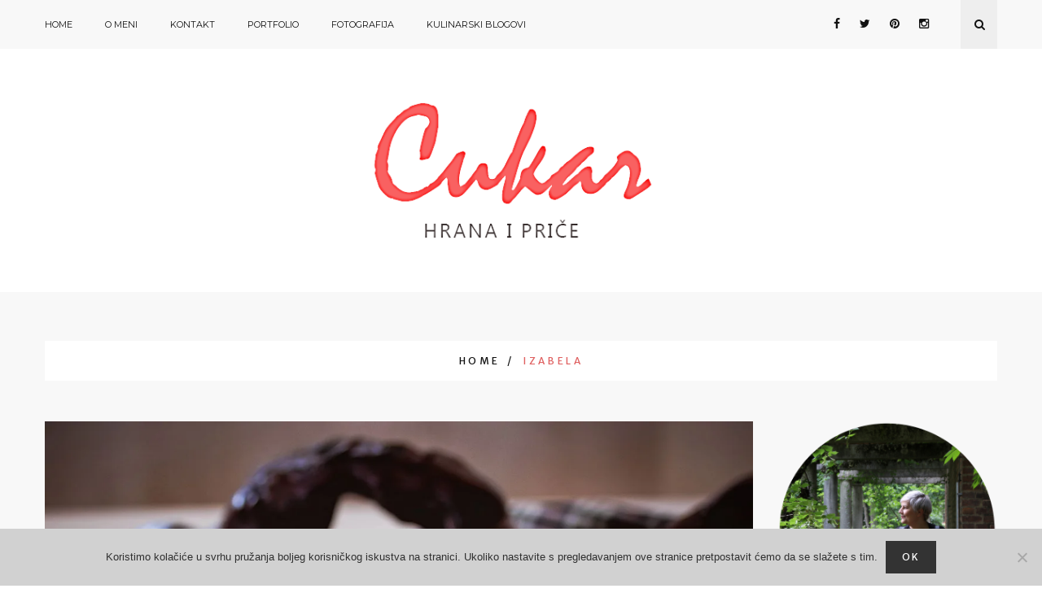

--- FILE ---
content_type: text/html; charset=UTF-8
request_url: https://cukar.com.hr/category/izabela/
body_size: 44539
content:
<!DOCTYPE html>
<html lang="hr" xmlns:fb="https://www.facebook.com/2008/fbml" xmlns:addthis="https://www.addthis.com/help/api-spec" >
<head>
	<meta charset="UTF-8">
	<meta name="viewport" content="width=device-width, initial-scale=1">
	<link rel="profile" href="http://gmpg.org/xfn/11">
	<link rel="pingback" href="https://cukar.com.hr/xmlrpc.php">
		<meta name='robots' content='index, follow, max-image-preview:large, max-snippet:-1, max-video-preview:-1' />
	<style>img:is([sizes="auto" i], [sizes^="auto," i]) { contain-intrinsic-size: 3000px 1500px }</style>
	
	<!-- This site is optimized with the Yoast SEO plugin v26.5 - https://yoast.com/wordpress/plugins/seo/ -->
	<title>Arhiva izabela - Cukar</title>
	<link rel="canonical" href="http://cukar.com.hr/category/izabela/" />
	<meta property="og:locale" content="hr_HR" />
	<meta property="og:type" content="article" />
	<meta property="og:title" content="Arhiva izabela - Cukar" />
	<meta property="og:url" content="http://cukar.com.hr/category/izabela/" />
	<meta property="og:site_name" content="Cukar" />
	<meta name="twitter:card" content="summary_large_image" />
	<meta name="twitter:site" content="@andrea_cukrov" />
	<script type="application/ld+json" class="yoast-schema-graph">{"@context":"https://schema.org","@graph":[{"@type":"CollectionPage","@id":"http://cukar.com.hr/category/izabela/","url":"http://cukar.com.hr/category/izabela/","name":"Arhiva izabela - Cukar","isPartOf":{"@id":"http://cukar.com.hr/#website"},"primaryImageOfPage":{"@id":"http://cukar.com.hr/category/izabela/#primaryimage"},"image":{"@id":"http://cukar.com.hr/category/izabela/#primaryimage"},"thumbnailUrl":"https://i0.wp.com/cukar.com.hr/wp-content/uploads/2017/09/Zele-izabela-03.jpg?fit=1200%2C1800&ssl=1","breadcrumb":{"@id":"http://cukar.com.hr/category/izabela/#breadcrumb"},"inLanguage":"hr"},{"@type":"ImageObject","inLanguage":"hr","@id":"http://cukar.com.hr/category/izabela/#primaryimage","url":"https://i0.wp.com/cukar.com.hr/wp-content/uploads/2017/09/Zele-izabela-03.jpg?fit=1200%2C1800&ssl=1","contentUrl":"https://i0.wp.com/cukar.com.hr/wp-content/uploads/2017/09/Zele-izabela-03.jpg?fit=1200%2C1800&ssl=1","width":1200,"height":1800,"caption":"Namaz od grožđa"},{"@type":"BreadcrumbList","@id":"http://cukar.com.hr/category/izabela/#breadcrumb","itemListElement":[{"@type":"ListItem","position":1,"name":"Početna stranica","item":"http://cukar.com.hr/"},{"@type":"ListItem","position":2,"name":"izabela"}]},{"@type":"WebSite","@id":"http://cukar.com.hr/#website","url":"http://cukar.com.hr/","name":"Cukar","description":"Hrana i priče","publisher":{"@id":"http://cukar.com.hr/#organization"},"potentialAction":[{"@type":"SearchAction","target":{"@type":"EntryPoint","urlTemplate":"http://cukar.com.hr/?s={search_term_string}"},"query-input":{"@type":"PropertyValueSpecification","valueRequired":true,"valueName":"search_term_string"}}],"inLanguage":"hr"},{"@type":"Organization","@id":"http://cukar.com.hr/#organization","name":"Cukar","url":"http://cukar.com.hr/","logo":{"@type":"ImageObject","inLanguage":"hr","@id":"http://cukar.com.hr/#/schema/logo/image/","url":"https://i2.wp.com/cukar.com.hr/wp-content/uploads/2016/07/cukarlogo.png?fit=360%2C360","contentUrl":"https://i2.wp.com/cukar.com.hr/wp-content/uploads/2016/07/cukarlogo.png?fit=360%2C360","width":360,"height":360,"caption":"Cukar"},"image":{"@id":"http://cukar.com.hr/#/schema/logo/image/"},"sameAs":["https://www.facebook.com/Cukarblog/","https://x.com/andrea_cukrov","https://www.instagram.com/andreacukrov/","https://www.pinterest.com/andrea_cukrov/","https://www.youtube.com/channel/UCsxFcqB4GJnZekb89FvMSvQ"]}]}</script>
	<!-- / Yoast SEO plugin. -->


<link rel='dns-prefetch' href='//secure.gravatar.com' />
<link rel='dns-prefetch' href='//s7.addthis.com' />
<link rel='dns-prefetch' href='//stats.wp.com' />
<link rel='dns-prefetch' href='//fonts.googleapis.com' />
<link rel='dns-prefetch' href='//v0.wordpress.com' />
<link rel='dns-prefetch' href='//jetpack.wordpress.com' />
<link rel='dns-prefetch' href='//s0.wp.com' />
<link rel='dns-prefetch' href='//public-api.wordpress.com' />
<link rel='dns-prefetch' href='//0.gravatar.com' />
<link rel='dns-prefetch' href='//1.gravatar.com' />
<link rel='dns-prefetch' href='//2.gravatar.com' />
<link rel='preconnect' href='//i0.wp.com' />
<link rel="alternate" type="application/rss+xml" title="Cukar &raquo; Kanal" href="https://cukar.com.hr/feed/" />
<link rel="alternate" type="application/rss+xml" title="Cukar &raquo; Kanal komentara" href="https://cukar.com.hr/comments/feed/" />
<link rel="alternate" type="application/rss+xml" title="Cukar &raquo; izabela Kanal kategorija" href="https://cukar.com.hr/category/izabela/feed/" />
<script type="text/javascript">
/* <![CDATA[ */
window._wpemojiSettings = {"baseUrl":"https:\/\/s.w.org\/images\/core\/emoji\/16.0.1\/72x72\/","ext":".png","svgUrl":"https:\/\/s.w.org\/images\/core\/emoji\/16.0.1\/svg\/","svgExt":".svg","source":{"concatemoji":"https:\/\/cukar.com.hr\/wp-includes\/js\/wp-emoji-release.min.js?ver=6.8.3"}};
/*! This file is auto-generated */
!function(s,n){var o,i,e;function c(e){try{var t={supportTests:e,timestamp:(new Date).valueOf()};sessionStorage.setItem(o,JSON.stringify(t))}catch(e){}}function p(e,t,n){e.clearRect(0,0,e.canvas.width,e.canvas.height),e.fillText(t,0,0);var t=new Uint32Array(e.getImageData(0,0,e.canvas.width,e.canvas.height).data),a=(e.clearRect(0,0,e.canvas.width,e.canvas.height),e.fillText(n,0,0),new Uint32Array(e.getImageData(0,0,e.canvas.width,e.canvas.height).data));return t.every(function(e,t){return e===a[t]})}function u(e,t){e.clearRect(0,0,e.canvas.width,e.canvas.height),e.fillText(t,0,0);for(var n=e.getImageData(16,16,1,1),a=0;a<n.data.length;a++)if(0!==n.data[a])return!1;return!0}function f(e,t,n,a){switch(t){case"flag":return n(e,"\ud83c\udff3\ufe0f\u200d\u26a7\ufe0f","\ud83c\udff3\ufe0f\u200b\u26a7\ufe0f")?!1:!n(e,"\ud83c\udde8\ud83c\uddf6","\ud83c\udde8\u200b\ud83c\uddf6")&&!n(e,"\ud83c\udff4\udb40\udc67\udb40\udc62\udb40\udc65\udb40\udc6e\udb40\udc67\udb40\udc7f","\ud83c\udff4\u200b\udb40\udc67\u200b\udb40\udc62\u200b\udb40\udc65\u200b\udb40\udc6e\u200b\udb40\udc67\u200b\udb40\udc7f");case"emoji":return!a(e,"\ud83e\udedf")}return!1}function g(e,t,n,a){var r="undefined"!=typeof WorkerGlobalScope&&self instanceof WorkerGlobalScope?new OffscreenCanvas(300,150):s.createElement("canvas"),o=r.getContext("2d",{willReadFrequently:!0}),i=(o.textBaseline="top",o.font="600 32px Arial",{});return e.forEach(function(e){i[e]=t(o,e,n,a)}),i}function t(e){var t=s.createElement("script");t.src=e,t.defer=!0,s.head.appendChild(t)}"undefined"!=typeof Promise&&(o="wpEmojiSettingsSupports",i=["flag","emoji"],n.supports={everything:!0,everythingExceptFlag:!0},e=new Promise(function(e){s.addEventListener("DOMContentLoaded",e,{once:!0})}),new Promise(function(t){var n=function(){try{var e=JSON.parse(sessionStorage.getItem(o));if("object"==typeof e&&"number"==typeof e.timestamp&&(new Date).valueOf()<e.timestamp+604800&&"object"==typeof e.supportTests)return e.supportTests}catch(e){}return null}();if(!n){if("undefined"!=typeof Worker&&"undefined"!=typeof OffscreenCanvas&&"undefined"!=typeof URL&&URL.createObjectURL&&"undefined"!=typeof Blob)try{var e="postMessage("+g.toString()+"("+[JSON.stringify(i),f.toString(),p.toString(),u.toString()].join(",")+"));",a=new Blob([e],{type:"text/javascript"}),r=new Worker(URL.createObjectURL(a),{name:"wpTestEmojiSupports"});return void(r.onmessage=function(e){c(n=e.data),r.terminate(),t(n)})}catch(e){}c(n=g(i,f,p,u))}t(n)}).then(function(e){for(var t in e)n.supports[t]=e[t],n.supports.everything=n.supports.everything&&n.supports[t],"flag"!==t&&(n.supports.everythingExceptFlag=n.supports.everythingExceptFlag&&n.supports[t]);n.supports.everythingExceptFlag=n.supports.everythingExceptFlag&&!n.supports.flag,n.DOMReady=!1,n.readyCallback=function(){n.DOMReady=!0}}).then(function(){return e}).then(function(){var e;n.supports.everything||(n.readyCallback(),(e=n.source||{}).concatemoji?t(e.concatemoji):e.wpemoji&&e.twemoji&&(t(e.twemoji),t(e.wpemoji)))}))}((window,document),window._wpemojiSettings);
/* ]]> */
</script>
<link rel='stylesheet' id='sbi_styles-css' href='https://cukar.com.hr/wp-content/plugins/instagram-feed/css/sbi-styles.min.css?ver=6.10.0' type='text/css' media='all' />
<style id='wp-emoji-styles-inline-css' type='text/css'>

	img.wp-smiley, img.emoji {
		display: inline !important;
		border: none !important;
		box-shadow: none !important;
		height: 1em !important;
		width: 1em !important;
		margin: 0 0.07em !important;
		vertical-align: -0.1em !important;
		background: none !important;
		padding: 0 !important;
	}
</style>
<link rel='stylesheet' id='wp-block-library-css' href='https://cukar.com.hr/wp-includes/css/dist/block-library/style.min.css?ver=6.8.3' type='text/css' media='all' />
<style id='classic-theme-styles-inline-css' type='text/css'>
/*! This file is auto-generated */
.wp-block-button__link{color:#fff;background-color:#32373c;border-radius:9999px;box-shadow:none;text-decoration:none;padding:calc(.667em + 2px) calc(1.333em + 2px);font-size:1.125em}.wp-block-file__button{background:#32373c;color:#fff;text-decoration:none}
</style>
<link rel='stylesheet' id='mediaelement-css' href='https://cukar.com.hr/wp-includes/js/mediaelement/mediaelementplayer-legacy.min.css?ver=4.2.17' type='text/css' media='all' />
<link rel='stylesheet' id='wp-mediaelement-css' href='https://cukar.com.hr/wp-includes/js/mediaelement/wp-mediaelement.min.css?ver=6.8.3' type='text/css' media='all' />
<style id='jetpack-sharing-buttons-style-inline-css' type='text/css'>
.jetpack-sharing-buttons__services-list{display:flex;flex-direction:row;flex-wrap:wrap;gap:0;list-style-type:none;margin:5px;padding:0}.jetpack-sharing-buttons__services-list.has-small-icon-size{font-size:12px}.jetpack-sharing-buttons__services-list.has-normal-icon-size{font-size:16px}.jetpack-sharing-buttons__services-list.has-large-icon-size{font-size:24px}.jetpack-sharing-buttons__services-list.has-huge-icon-size{font-size:36px}@media print{.jetpack-sharing-buttons__services-list{display:none!important}}.editor-styles-wrapper .wp-block-jetpack-sharing-buttons{gap:0;padding-inline-start:0}ul.jetpack-sharing-buttons__services-list.has-background{padding:1.25em 2.375em}
</style>
<style id='global-styles-inline-css' type='text/css'>
:root{--wp--preset--aspect-ratio--square: 1;--wp--preset--aspect-ratio--4-3: 4/3;--wp--preset--aspect-ratio--3-4: 3/4;--wp--preset--aspect-ratio--3-2: 3/2;--wp--preset--aspect-ratio--2-3: 2/3;--wp--preset--aspect-ratio--16-9: 16/9;--wp--preset--aspect-ratio--9-16: 9/16;--wp--preset--color--black: #000000;--wp--preset--color--cyan-bluish-gray: #abb8c3;--wp--preset--color--white: #ffffff;--wp--preset--color--pale-pink: #f78da7;--wp--preset--color--vivid-red: #cf2e2e;--wp--preset--color--luminous-vivid-orange: #ff6900;--wp--preset--color--luminous-vivid-amber: #fcb900;--wp--preset--color--light-green-cyan: #7bdcb5;--wp--preset--color--vivid-green-cyan: #00d084;--wp--preset--color--pale-cyan-blue: #8ed1fc;--wp--preset--color--vivid-cyan-blue: #0693e3;--wp--preset--color--vivid-purple: #9b51e0;--wp--preset--gradient--vivid-cyan-blue-to-vivid-purple: linear-gradient(135deg,rgba(6,147,227,1) 0%,rgb(155,81,224) 100%);--wp--preset--gradient--light-green-cyan-to-vivid-green-cyan: linear-gradient(135deg,rgb(122,220,180) 0%,rgb(0,208,130) 100%);--wp--preset--gradient--luminous-vivid-amber-to-luminous-vivid-orange: linear-gradient(135deg,rgba(252,185,0,1) 0%,rgba(255,105,0,1) 100%);--wp--preset--gradient--luminous-vivid-orange-to-vivid-red: linear-gradient(135deg,rgba(255,105,0,1) 0%,rgb(207,46,46) 100%);--wp--preset--gradient--very-light-gray-to-cyan-bluish-gray: linear-gradient(135deg,rgb(238,238,238) 0%,rgb(169,184,195) 100%);--wp--preset--gradient--cool-to-warm-spectrum: linear-gradient(135deg,rgb(74,234,220) 0%,rgb(151,120,209) 20%,rgb(207,42,186) 40%,rgb(238,44,130) 60%,rgb(251,105,98) 80%,rgb(254,248,76) 100%);--wp--preset--gradient--blush-light-purple: linear-gradient(135deg,rgb(255,206,236) 0%,rgb(152,150,240) 100%);--wp--preset--gradient--blush-bordeaux: linear-gradient(135deg,rgb(254,205,165) 0%,rgb(254,45,45) 50%,rgb(107,0,62) 100%);--wp--preset--gradient--luminous-dusk: linear-gradient(135deg,rgb(255,203,112) 0%,rgb(199,81,192) 50%,rgb(65,88,208) 100%);--wp--preset--gradient--pale-ocean: linear-gradient(135deg,rgb(255,245,203) 0%,rgb(182,227,212) 50%,rgb(51,167,181) 100%);--wp--preset--gradient--electric-grass: linear-gradient(135deg,rgb(202,248,128) 0%,rgb(113,206,126) 100%);--wp--preset--gradient--midnight: linear-gradient(135deg,rgb(2,3,129) 0%,rgb(40,116,252) 100%);--wp--preset--font-size--small: 13px;--wp--preset--font-size--medium: 20px;--wp--preset--font-size--large: 36px;--wp--preset--font-size--x-large: 42px;--wp--preset--spacing--20: 0.44rem;--wp--preset--spacing--30: 0.67rem;--wp--preset--spacing--40: 1rem;--wp--preset--spacing--50: 1.5rem;--wp--preset--spacing--60: 2.25rem;--wp--preset--spacing--70: 3.38rem;--wp--preset--spacing--80: 5.06rem;--wp--preset--shadow--natural: 6px 6px 9px rgba(0, 0, 0, 0.2);--wp--preset--shadow--deep: 12px 12px 50px rgba(0, 0, 0, 0.4);--wp--preset--shadow--sharp: 6px 6px 0px rgba(0, 0, 0, 0.2);--wp--preset--shadow--outlined: 6px 6px 0px -3px rgba(255, 255, 255, 1), 6px 6px rgba(0, 0, 0, 1);--wp--preset--shadow--crisp: 6px 6px 0px rgba(0, 0, 0, 1);}:where(.is-layout-flex){gap: 0.5em;}:where(.is-layout-grid){gap: 0.5em;}body .is-layout-flex{display: flex;}.is-layout-flex{flex-wrap: wrap;align-items: center;}.is-layout-flex > :is(*, div){margin: 0;}body .is-layout-grid{display: grid;}.is-layout-grid > :is(*, div){margin: 0;}:where(.wp-block-columns.is-layout-flex){gap: 2em;}:where(.wp-block-columns.is-layout-grid){gap: 2em;}:where(.wp-block-post-template.is-layout-flex){gap: 1.25em;}:where(.wp-block-post-template.is-layout-grid){gap: 1.25em;}.has-black-color{color: var(--wp--preset--color--black) !important;}.has-cyan-bluish-gray-color{color: var(--wp--preset--color--cyan-bluish-gray) !important;}.has-white-color{color: var(--wp--preset--color--white) !important;}.has-pale-pink-color{color: var(--wp--preset--color--pale-pink) !important;}.has-vivid-red-color{color: var(--wp--preset--color--vivid-red) !important;}.has-luminous-vivid-orange-color{color: var(--wp--preset--color--luminous-vivid-orange) !important;}.has-luminous-vivid-amber-color{color: var(--wp--preset--color--luminous-vivid-amber) !important;}.has-light-green-cyan-color{color: var(--wp--preset--color--light-green-cyan) !important;}.has-vivid-green-cyan-color{color: var(--wp--preset--color--vivid-green-cyan) !important;}.has-pale-cyan-blue-color{color: var(--wp--preset--color--pale-cyan-blue) !important;}.has-vivid-cyan-blue-color{color: var(--wp--preset--color--vivid-cyan-blue) !important;}.has-vivid-purple-color{color: var(--wp--preset--color--vivid-purple) !important;}.has-black-background-color{background-color: var(--wp--preset--color--black) !important;}.has-cyan-bluish-gray-background-color{background-color: var(--wp--preset--color--cyan-bluish-gray) !important;}.has-white-background-color{background-color: var(--wp--preset--color--white) !important;}.has-pale-pink-background-color{background-color: var(--wp--preset--color--pale-pink) !important;}.has-vivid-red-background-color{background-color: var(--wp--preset--color--vivid-red) !important;}.has-luminous-vivid-orange-background-color{background-color: var(--wp--preset--color--luminous-vivid-orange) !important;}.has-luminous-vivid-amber-background-color{background-color: var(--wp--preset--color--luminous-vivid-amber) !important;}.has-light-green-cyan-background-color{background-color: var(--wp--preset--color--light-green-cyan) !important;}.has-vivid-green-cyan-background-color{background-color: var(--wp--preset--color--vivid-green-cyan) !important;}.has-pale-cyan-blue-background-color{background-color: var(--wp--preset--color--pale-cyan-blue) !important;}.has-vivid-cyan-blue-background-color{background-color: var(--wp--preset--color--vivid-cyan-blue) !important;}.has-vivid-purple-background-color{background-color: var(--wp--preset--color--vivid-purple) !important;}.has-black-border-color{border-color: var(--wp--preset--color--black) !important;}.has-cyan-bluish-gray-border-color{border-color: var(--wp--preset--color--cyan-bluish-gray) !important;}.has-white-border-color{border-color: var(--wp--preset--color--white) !important;}.has-pale-pink-border-color{border-color: var(--wp--preset--color--pale-pink) !important;}.has-vivid-red-border-color{border-color: var(--wp--preset--color--vivid-red) !important;}.has-luminous-vivid-orange-border-color{border-color: var(--wp--preset--color--luminous-vivid-orange) !important;}.has-luminous-vivid-amber-border-color{border-color: var(--wp--preset--color--luminous-vivid-amber) !important;}.has-light-green-cyan-border-color{border-color: var(--wp--preset--color--light-green-cyan) !important;}.has-vivid-green-cyan-border-color{border-color: var(--wp--preset--color--vivid-green-cyan) !important;}.has-pale-cyan-blue-border-color{border-color: var(--wp--preset--color--pale-cyan-blue) !important;}.has-vivid-cyan-blue-border-color{border-color: var(--wp--preset--color--vivid-cyan-blue) !important;}.has-vivid-purple-border-color{border-color: var(--wp--preset--color--vivid-purple) !important;}.has-vivid-cyan-blue-to-vivid-purple-gradient-background{background: var(--wp--preset--gradient--vivid-cyan-blue-to-vivid-purple) !important;}.has-light-green-cyan-to-vivid-green-cyan-gradient-background{background: var(--wp--preset--gradient--light-green-cyan-to-vivid-green-cyan) !important;}.has-luminous-vivid-amber-to-luminous-vivid-orange-gradient-background{background: var(--wp--preset--gradient--luminous-vivid-amber-to-luminous-vivid-orange) !important;}.has-luminous-vivid-orange-to-vivid-red-gradient-background{background: var(--wp--preset--gradient--luminous-vivid-orange-to-vivid-red) !important;}.has-very-light-gray-to-cyan-bluish-gray-gradient-background{background: var(--wp--preset--gradient--very-light-gray-to-cyan-bluish-gray) !important;}.has-cool-to-warm-spectrum-gradient-background{background: var(--wp--preset--gradient--cool-to-warm-spectrum) !important;}.has-blush-light-purple-gradient-background{background: var(--wp--preset--gradient--blush-light-purple) !important;}.has-blush-bordeaux-gradient-background{background: var(--wp--preset--gradient--blush-bordeaux) !important;}.has-luminous-dusk-gradient-background{background: var(--wp--preset--gradient--luminous-dusk) !important;}.has-pale-ocean-gradient-background{background: var(--wp--preset--gradient--pale-ocean) !important;}.has-electric-grass-gradient-background{background: var(--wp--preset--gradient--electric-grass) !important;}.has-midnight-gradient-background{background: var(--wp--preset--gradient--midnight) !important;}.has-small-font-size{font-size: var(--wp--preset--font-size--small) !important;}.has-medium-font-size{font-size: var(--wp--preset--font-size--medium) !important;}.has-large-font-size{font-size: var(--wp--preset--font-size--large) !important;}.has-x-large-font-size{font-size: var(--wp--preset--font-size--x-large) !important;}
:where(.wp-block-post-template.is-layout-flex){gap: 1.25em;}:where(.wp-block-post-template.is-layout-grid){gap: 1.25em;}
:where(.wp-block-columns.is-layout-flex){gap: 2em;}:where(.wp-block-columns.is-layout-grid){gap: 2em;}
:root :where(.wp-block-pullquote){font-size: 1.5em;line-height: 1.6;}
</style>
<link rel='stylesheet' id='cookie-notice-front-css' href='https://cukar.com.hr/wp-content/plugins/cookie-notice/css/front.min.css?ver=2.5.11' type='text/css' media='all' />
<link rel='stylesheet' id='yumprint-recipe-theme-layout-css' href='http://cukar.com.hr/wp-content/plugins/recipe-card-master/css/layout.css?ver=6.8.3' type='text/css' media='all' />
<link rel='stylesheet' id='infinity-style-css' href='https://cukar.com.hr/wp-content/themes/almond/style.css?ver=6.8.3' type='text/css' media='all' />
<link rel='stylesheet' id='infinity-main-css' href='https://cukar.com.hr/wp-content/themes/almond/css/main.css?ver=6.8.3' type='text/css' media='all' />
<link rel='stylesheet' id='infinity-font-awesome-css' href='https://cukar.com.hr/wp-content/themes/almond/css/font-awesome.min.css?ver=6.8.3' type='text/css' media='all' />
<link rel='stylesheet' id='jetpack-subscriptions-css' href='https://cukar.com.hr/wp-content/plugins/jetpack/_inc/build/subscriptions/subscriptions.min.css?ver=15.3.1' type='text/css' media='all' />
<link rel='stylesheet' id='addthis_all_pages-css' href='https://cukar.com.hr/wp-content/plugins/addthis-related-posts/frontend/build/addthis_wordpress_public.min.css?ver=6.8.3' type='text/css' media='all' />
<link rel='stylesheet' id='kirki_google_fonts-css' href='//fonts.googleapis.com/css?family=Droid+Serif:regular,italic,700,%7CMerriweather+Sans:regular,italic,700,%7CMontserrat:regular,700,400,400,400,400,300,400&#038;subset=cyrillic,cyrillic-ext,devanagari,greek,greek-ext,khmer,latin,latin-ext,vietnamese' type='text/css' media='all' />
<link rel='stylesheet' id='kirki-styles-css' href='https://cukar.com.hr/wp-content/themes/almond/core/customizer/kirki/assets/css/kirki-styles.css' type='text/css' media='all' />
<style id='kirki-styles-inline-css' type='text/css'>
@media ( min-width: 62rem ){.site-branding{padding:7px 0 7px 0;}}.post .post-categories a, .post .post-categories, .nav .menu > li >a:hover, .header05 .nav .menu > li >a:hover, .header06 .nav .menu > li >a:hover, #site-navigation .menu > ul > li > a:hover, #site-navigation .menu > li > a:hover, .widget-title, .mc4wp-form h3, .widget_archive li:hover >a, .widget_categories li:hover >a, .zk-twitter a, .post .more-link a, .author-info__email, .post.format-quote .post-quote:after, .post-quote .source-name a, .post-tags a:hover, a.jm-post-like.liked i, .post .post-comments .comments-link:before, .post .comments-link, .post .jm-post-like:hover, .comment-reply-link, .post-layout .entry-footer span i, .pagination .page-numbers.prev:hover, .pagination .page-numbers.next:hover{color:#DF6060;}.featured-area .featured-overlay .read-more, .featured-area .owl-controls .owl-dot.active, .widget .mc4wp-form input[type=submit], input[type="submit"], .zk-twitter .tweet-nav span:hover, .scrollup{background-color:#DF6060;}.featured-area .owl-controls .owl-dot.active, .single .author-info, blockquote p, .post .entry-content .more-link a, .post .entry-summary .more-link a{border-color:#DF6060;}.post .post-categories a:hover, .post-thumb .year,.post-thumb .month, .about-widget-name, .zk-instagram-follow-link, .entry-utility-prep-tag-links, a.jm-post-like.liked, .post-share-buttons span, .post-quote .source-name a:hover, .post .jm-post-like, .comments-area .comment-content cite.fn, .comments-area .comment-content cite, .comments-area .comment-content cite.fn a, .post-layout .entry-footer span, .post .more-link a:hover, .site-header .social .text a:hover, .page-follow-title, .about-hello{color:#111111;}.widget .mc4wp-form input[type=submit]:hover, input[type="submit"]:hover, .featured-area .featured-overlay .read-more:hover, .scrollup:hover{background-color:#111111;}.post .more-link a:hover{border-color:#111111;}a,a:visited{color:#111111;}a:hover{color:#DF6060;}.tm_bread_crumb a{color:#111111;}.tm_bread_crumb,.tm_bread_crumb a:hover{color:#DF6060;}body{font-family:Droid Serif;font-weight:400;font-size:13px;}body, .widget_categories a, .widget_archive a, .post-tags a, .comments-area .comment-respond .comment-form input[type="text"]{color:#858585;}.featured-area .featured-overlay .featured-meta, .featured-area .featured-overlay .read-more, .post-categories a, .sidebar .better-menu-widget ul li, .site-header .social .text a, .pagination span, .pagination a,.hentry .read-more, .post-quote .source-name a, .post .more-link a,.post-thumb .date,.recent-posts__item a,h1,h2,h3,h4,h5,h6, .tm_bread_crumb, .widget_recent_entries a, .about-widget-name, .zk-instagram-badge, .author-info__name, .entry-utility-prep-tag-links, .post-share-buttons span, .post .jm-post-like, .post .comments-link, .comments-area .comment-content cite.fn, .comments-area .comment-content cite.fn a, button, input[type="button"], input[type="reset"], input[type="submit"], .post-layout .entry-footer span, .page-follow-title, .about-hello, .comments-area .comment-list .comment .comment-content cite.fn, .comments-area .comment-list .comment .comment-content cite.fn a, .comments-area .comment-list .comment .comment-content cite{font-family:Merriweather Sans;}h1,h2,h3,h4,h5,h6{font-weight:400;}.sidebar .better-menu-widget ul li,h1,h2,h3,h4,h5,h6{letter-spacing:0.05em;}h1, h2, h3, h4{color:#111111;}h1{font-size:28px;}h2{font-size:24px;}h3{font-size:20px;}h4{font-size:16px;}#content, .about-top{background-color:#f8f8f8;}.menu-link .lines, .menu-link .lines:before, .menu-link .lines:after{background-color:#111111;}.nav .menu > li >a{font-family:Montserrat;font-weight:400;font-size:11px;color:#111111;}.header05 .site-header .social .text a, .header06 .site-header .social .text a, .header05 .site-header .social-menu .menu li a:before, .header06 .site-header .social-menu .menu li a:before, .header05 .search-box i:before, header05 .search-box i:after, .header06 .search-box i:before, .header06 .search-box i:after{color:#FFFFFF;}.header05 .menu-link .lines, .header05 .menu-link .lines:before, .header05 .menu-link .lines:after, .header06 .menu-link .lines, .header06 .menu-link .lines:before, .header06 .menu-link .lines:after{background-color:#FFFFFF;}.menu .sub-menu, .menu .children{font-family:Droid Serif;}.menu .sub-menu li a, .menu .children li a{font-weight:400;font-size:13px;color:#858585;}.menu .sub-menu li a:hover, .menu .children li a:hover{color:#DF6060;}.main-nav{background-color:#F8F8F8;}.header05 .main-nav, .header06 .main-nav{background-color:#111111;}.site-header{font-family:Droid Serif;font-size:14px;font-weight:300;color:#111111;padding:0px 0px 0px 0px;margin:0px 0px 0px 0px;background-color:#ffffff;}.main-nav.fixed-header, .site-header.fixed-header-02{border-width:0 0 1px 0;border-style:solid;border-color:#DDDDDD;}.site-footer{font-family:Montserrat;font-size:11px;font-weight:400;margin:0 0 0 0;}.site-footer .social-menu a{color:#111111;}.site-footer .social-menu a:hover{color:#DF6060;}.site-footer .menu-footer a{color:#FFFFFF;}.site-footer a:hover{color:#DF6060;}.menu-footer{padding:65px 0 70px 0;background-color:#111111;}.social-footer{background-color:#FFFFFF;}.widget-heading:before{background-color:#EEEEEE;}.copyright{color:#858585;background-color:#F7F7F7;}.copyright a{color:#858585;}.copyright a:hover, .copyright i{color:#DF6060;}.breadcrumb{background-color:#ffffff;}@media ( min-width: 75rem ){.header05 .nav .menu > li >a, .header06 .nav .menu > li >a{color:#FFFFFF;}.nav .menu > li:hover .sub-menu{background-color:#F8F8F8;}}
</style>
<script type="text/javascript" src="https://cukar.com.hr/wp-includes/js/jquery/jquery.min.js?ver=3.7.1" id="jquery-core-js"></script>
<script type="text/javascript" src="https://cukar.com.hr/wp-includes/js/jquery/jquery-migrate.min.js?ver=3.4.1" id="jquery-migrate-js"></script>
<script type="text/javascript" id="cookie-notice-front-js-before">
/* <![CDATA[ */
var cnArgs = {"ajaxUrl":"https:\/\/cukar.com.hr\/wp-admin\/admin-ajax.php","nonce":"3ec97cc50c","hideEffect":"fade","position":"bottom","onScroll":false,"onScrollOffset":100,"onClick":false,"cookieName":"cookie_notice_accepted","cookieTime":2592000,"cookieTimeRejected":2592000,"globalCookie":false,"redirection":false,"cache":true,"revokeCookies":false,"revokeCookiesOpt":"automatic"};
/* ]]> */
</script>
<script type="text/javascript" src="https://cukar.com.hr/wp-content/plugins/cookie-notice/js/front.min.js?ver=2.5.11" id="cookie-notice-front-js"></script>
<script type="text/javascript" src="http://cukar.com.hr/wp-content/plugins/recipe-card-master/js/post.js?ver=2017-02-25" id="yumprint-recipe-post-js"></script>
<link rel="https://api.w.org/" href="https://cukar.com.hr/wp-json/" /><link rel="alternate" title="JSON" type="application/json" href="https://cukar.com.hr/wp-json/wp/v2/categories/197" /><link rel="EditURI" type="application/rsd+xml" title="RSD" href="https://cukar.com.hr/xmlrpc.php?rsd" />
<meta name="generator" content="WordPress 6.8.3" />
	<link rel="preconnect" href="https://fonts.googleapis.com">
	<link rel="preconnect" href="https://fonts.gstatic.com">
	<meta name="google-site-verification" content="Y8x4jm6MTLiUk_mJz7IPt9hrP06RxPmiM8kFHo9PwY0" /><script type="text/javascript">
	window.yumprintRecipePlugin = "http://cukar.com.hr/wp-content/plugins/recipe-card-master";
	window.yumprintRecipeAjaxUrl = "https://cukar.com.hr/wp-admin/admin-ajax.php";
	window.yumprintRecipeUrl = "https://cukar.com.hr/";
</script><!--[if lte IE 8]>
<script type="text/javascript">
    window.yumprintRecipeDisabled = true;
</script>
<![endif]-->
<style type="text/css">    .blog-yumprint-recipe .blog-yumprint-recipe-title {
    	color: #414141;
    }
    .blog-yumprint-recipe .blog-yumprint-subheader, .blog-yumprint-recipe .blog-yumprint-infobar-section-title, .blog-yumprint-recipe .blog-yumprint-infobox-section-title, .blog-yumprint-nutrition-section-title {
        color: #414141;
    }
    .blog-yumprint-recipe .blog-yumprint-save, .blog-yumprint-recipe .blog-yumprint-header .blog-yumprint-save a {
    	background-color: #ea2245;
    	color: #ffffff !important;
    }
    .blog-yumprint-recipe .blog-yumprint-save:hover, .blog-yumprint-recipe .blog-yumprint-header .blog-yumprint-save:hover a {
    	background-color: #ea5c75;
    }
    .blog-yumprint-recipe .blog-yumprint-adapted-link, .blog-yumprint-nutrition-more, .blog-yumprint-report-error {
        color: #ea2245;
    }
    .blog-yumprint-recipe .blog-yumprint-infobar-section-data, .blog-yumprint-recipe .blog-yumprint-infobox-section-data, .blog-yumprint-recipe .blog-yumprint-adapted, .blog-yumprint-recipe .blog-yumprint-author, .blog-yumprint-recipe .blog-yumprint-serves, .blog-yumprint-nutrition-section-data {
        color: #808080;
    }
    .blog-yumprint-recipe .blog-yumprint-recipe-summary, .blog-yumprint-recipe .blog-yumprint-ingredient-item, .blog-yumprint-recipe .blog-yumprint-method-item, .blog-yumprint-recipe .blog-yumprint-note-item, .blog-yumprint-write-review, .blog-yumprint-nutrition-box {
        color: #414141;
    }
    .blog-yumprint-write-review:hover, .blog-yumprint-nutrition-more:hover, .blog-yumprint-recipe .blog-yumprint-adapted-link:hover {
        color: #ea5c75;
    }
    .blog-yumprint-recipe .blog-yumprint-nutrition-bar:hover .blog-yumprint-nutrition-section-title {
        color: #5a5a5a;
    }
    .blog-yumprint-recipe .blog-yumprint-nutrition-bar:hover .blog-yumprint-nutrition-section-data {
        color: #9a9a9a;
    }

    .blog-yumprint-recipe .blog-yumprint-print {
    	background-color: #eaabb7;
    	color: #ffffff;
    }
    .blog-yumprint-recipe .blog-yumprint-print:hover {
    	background-color: #c48f99;
    }
    .blog-yumprint-recipe {
    	background-color: #ffffff;
    	border-color: rgb(220, 220, 220);
    	border-style: solid;
    	border-width: 1px;
    	border-radius: 30px;
    }
    .blog-yumprint-recipe .blog-yumprint-recipe-contents {
    	border-top-color: rgb(220, 220, 220);
    	border-top-width: 1px;
    	border-top-style: solid;
    }
    .blog-yumprint-recipe .blog-yumprint-info-bar, .blog-yumprint-recipe .blog-yumprint-nutrition-bar, .blog-yumprint-nutrition-border {
    	border-top-color: rgb(220, 220, 220);
    	border-top-width: 1px;
    	border-top-style: solid;
    }
    .blog-yumprint-nutrition-line, .blog-yumprint-nutrition-thick-line, .blog-yumprint-nutrition-very-thick-line {
    	border-top-color: rgb(220, 220, 220);
    }
    .blog-yumprint-recipe .blog-yumprint-info-box, .blog-yumprint-nutrition-box {
    	background-color: #b5b5b5;
    	border-color: rgb(220, 220, 220);
    	border-style: solid;
    	border-width: 1px;
    	border-radius: 15px;
    }
    .blog-yumprint-recipe .blog-yumprint-recipe-title {
		font-family: Helvetica Neue,Helvetica,Arial,sans-serif, Helvetica Neue, Helvetica, Tahoma, Sans Serif, Sans;
		font-size: 22px;
		font-weight: normal;
		font-style: normal;
		text-transform: none;
		text-decoration: none;
    }
    .blog-yumprint-recipe .blog-yumprint-subheader {
		font-family: Helvetica Neue,Helvetica,Arial,sans-serif, Helvetica Neue, Helvetica, Tahoma, Sans Serif, Sans;
		font-size: 18px;
		font-weight: normal;
		font-style: normal;
		text-transform: none;
		text-decoration: none;
    }
    .blog-yumprint-recipe .blog-yumprint-recipe-summary, .blog-yumprint-recipe .blog-yumprint-ingredients, .blog-yumprint-recipe .blog-yumprint-methods, .blog-yumprint-recipe .blog-yumprint-notes, .blog-yumprint-write-review, .blog-yumprint-nutrition-box {
		font-family: Helvetica Neue,Helvetica,Arial,sans-serif, Helvetica Neue, Helvetica, Tahoma, Sans Serif, Sans;
		font-size: 14px;
		font-weight: normal;
		font-style: normal;
		text-transform: none;
		text-decoration: none;
    }
    .blog-yumprint-recipe .blog-yumprint-info-bar, .blog-yumprint-recipe .blog-yumprint-info-box, .blog-yumprint-recipe .blog-yumprint-adapted, .blog-yumprint-recipe .blog-yumprint-author, .blog-yumprint-recipe .blog-yumprint-serves, .blog-yumprint-recipe .blog-yumprint-infobar-section-title, .blog-yumprint-recipe .blog-yumprint-infobox-section-title,.blog-yumprint-recipe .blog-yumprint-nutrition-bar, .blog-yumprint-nutrition-section-title, .blog-yumprint-nutrition-more {
		font-family: Helvetica Neue,Helvetica,Arial,sans-serif, Helvetica Neue, Helvetica, Tahoma, Sans Serif, Sans;
		font-size: 14px;
		font-weight: normal;
		font-style: normal;
		text-transform: none;
		text-decoration: none;
    }
    .blog-yumprint-recipe .blog-yumprint-action {
		font-family: Helvetica Neue,Helvetica,Arial,sans-serif, Helvetica Neue, Helvetica, Tahoma, Sans Serif, Sans;
		font-size: 13px;
		font-weight: normal;
		font-style: normal;
		text-transform: none;
		text-decoration: none;
    }    </style>	<style>img#wpstats{display:none}</style>
			
		<style type="text/css">

			
						.header04 .site-header {
				background: linear-gradient( rgba(0, 0, 0, 0.75),  rgba(0, 0, 0, 0.75) ), url("http://almond.zooka.io/wp-content/uploads/2015/09/header_01.jpg") no-repeat;
				padding: 0;
				margin: 0 0 30px 0;
			}
			@media (min-width: 62rem) {
				.header04 .site-branding {
					padding: 100px 0;
				}
			}
			
						.header05 .site-header {
				background: url("http://almond.zooka.io/wp-content/uploads/2015/09/swirl_pattern.png");
				margin-bottom: 50px;
			}
			
						.entry-content {
				text-align: center			}
			
		</style>
	
<style type="text/css">.recentcomments a{display:inline !important;padding:0 !important;margin:0 !important;}</style><link rel="icon" href="https://i0.wp.com/cukar.com.hr/wp-content/uploads/2016/07/cropped-cukarlogo.png?fit=32%2C32&#038;ssl=1" sizes="32x32" />
<link rel="icon" href="https://i0.wp.com/cukar.com.hr/wp-content/uploads/2016/07/cropped-cukarlogo.png?fit=192%2C192&#038;ssl=1" sizes="192x192" />
<link rel="apple-touch-icon" href="https://i0.wp.com/cukar.com.hr/wp-content/uploads/2016/07/cropped-cukarlogo.png?fit=180%2C180&#038;ssl=1" />
<meta name="msapplication-TileImage" content="https://i0.wp.com/cukar.com.hr/wp-content/uploads/2016/07/cropped-cukarlogo.png?fit=270%2C270&#038;ssl=1" />
	<style id="egf-frontend-styles" type="text/css">
		p {color: #3a3a3a;font-family: 'Verdana', sans-serif;font-style: normal;font-weight: 400;text-decoration: none;text-transform: none;} h1 {} h2 {font-family: 'Helvetica', sans-serif;font-style: normal;font-weight: 400;} h3 {} h4 {} h5 {} h6 {} 	</style>
		<!--
    * WordPress: v6.8.3
    * ThemMove Core: v1.3.2
    * WooCommerce: Not Installed 
    * Visual Composer: Not activated
    * Theme: Almond v1.3 by ZookaStudio
    * Child Theme: Not activated
    -->
<meta data-pso-pv="1.2.1" data-pso-pt="category" data-pso-th="7e1bd2af3e6c5418e846c1e896ed116c"><script async src="//pagead2.googlesyndication.com/pagead/js/adsbygoogle.js"></script><script pagespeed_no_defer="" data-pso-version="20170403_083938">window.dynamicgoogletags={config:[]};dynamicgoogletags.config=["ca-pub-6895153701196733",[[]],[[[],[],[]]],"WordPressCategory","6689375602",null,0.01,null,[null,1209600000],0.01,0,null,null,"http://cukar.com.hr"];(function(){var h=this,aa=function(a){var b=typeof a;if("object"==b)if(a){if(a instanceof Array)return"array";if(a instanceof Object)return b;var c=Object.prototype.toString.call(a);if("[object Window]"==c)return"object";if("[object Array]"==c||"number"==typeof a.length&&"undefined"!=typeof a.splice&&"undefined"!=typeof a.propertyIsEnumerable&&!a.propertyIsEnumerable("splice"))return"array";if("[object Function]"==c||"undefined"!=typeof a.call&&"undefined"!=typeof a.propertyIsEnumerable&&!a.propertyIsEnumerable("call"))return"function"}else return"null";
else if("function"==b&&"undefined"==typeof a.call)return"object";return b},p=function(a){return"number"==typeof a},ba=function(a,b){var c=Array.prototype.slice.call(arguments,1);return function(){var b=c.slice();b.push.apply(b,arguments);return a.apply(this,b)}},r=function(a,b){function c(){}c.prototype=b.prototype;a.Ra=b.prototype;a.prototype=new c;a.prototype.constructor=a;a.Ta=function(a,c,f){for(var d=Array(arguments.length-2),e=2;e<arguments.length;e++)d[e-2]=arguments[e];return b.prototype[c].apply(a,
d)}};var ca=String.prototype.trim?function(a){return a.trim()}:function(a){return a.replace(/^[\s\xa0]+|[\s\xa0]+$/g,"")},da=function(a,b){return a<b?-1:a>b?1:0},ea=function(a){return String(a).replace(/\-([a-z])/g,function(a,c){return c.toUpperCase()})};var fa=Array.prototype.forEach?function(a,b,c){Array.prototype.forEach.call(a,b,c)}:function(a,b,c){for(var d=a.length,e="string"==typeof a?a.split(""):a,f=0;f<d;f++)f in e&&b.call(c,e[f],f,a)};var ga=function(a){ga[" "](a);return a};ga[" "]=function(){};var ia=function(a,b){var c=ha;Object.prototype.hasOwnProperty.call(c,a)||(c[a]=b(a))};var t;a:{var ja=h.navigator;if(ja){var ka=ja.userAgent;if(ka){t=ka;break a}}t=""}var v=function(a){return-1!=t.indexOf(a)};var la=v("Opera"),w=v("Trident")||v("MSIE"),ma=v("Edge"),na=v("Gecko")&&!(-1!=t.toLowerCase().indexOf("webkit")&&!v("Edge"))&&!(v("Trident")||v("MSIE"))&&!v("Edge"),oa=-1!=t.toLowerCase().indexOf("webkit")&&!v("Edge"),pa=function(){var a=h.document;return a?a.documentMode:void 0},qa;
a:{var ra="",sa=function(){var a=t;if(na)return/rv\:([^\);]+)(\)|;)/.exec(a);if(ma)return/Edge\/([\d\.]+)/.exec(a);if(w)return/\b(?:MSIE|rv)[: ]([^\);]+)(\)|;)/.exec(a);if(oa)return/WebKit\/(\S+)/.exec(a);if(la)return/(?:Version)[ \/]?(\S+)/.exec(a)}();sa&&(ra=sa?sa[1]:"");if(w){var ta=pa();if(null!=ta&&ta>parseFloat(ra)){qa=String(ta);break a}}qa=ra}
var ua=qa,ha={},va=function(a){ia(a,function(){for(var b=0,c=ca(String(ua)).split("."),d=ca(String(a)).split("."),e=Math.max(c.length,d.length),f=0;0==b&&f<e;f++){var g=c[f]||"",k=d[f]||"";do{g=/(\d*)(\D*)(.*)/.exec(g)||["","","",""];k=/(\d*)(\D*)(.*)/.exec(k)||["","","",""];if(0==g[0].length&&0==k[0].length)break;b=da(0==g[1].length?0:parseInt(g[1],10),0==k[1].length?0:parseInt(k[1],10))||da(0==g[2].length,0==k[2].length)||da(g[2],k[2]);g=g[3];k=k[3]}while(0==b)}return 0<=b})},wa;var xa=h.document;
wa=xa&&w?pa()||("CSS1Compat"==xa.compatMode?parseInt(ua,10):5):void 0;var x=function(){},ya="function"==typeof Uint8Array,z=function(a,b,c){a.a=null;b||(b=[]);a.Va=void 0;a.M=-1;a.l=b;a:{if(a.l.length){b=a.l.length-1;var d=a.l[b];if(d&&"object"==typeof d&&"array"!=aa(d)&&!(ya&&d instanceof Uint8Array)){a.R=b-a.M;a.G=d;break a}}a.R=Number.MAX_VALUE}a.Ua={};if(c)for(b=0;b<c.length;b++)d=c[b],d<a.R?(d+=a.M,a.l[d]=a.l[d]||y):a.G[d]=a.G[d]||y},y=[],A=function(a,b){if(b<a.R){b+=a.M;var c=a.l[b];return c===y?a.l[b]=[]:c}c=a.G[b];return c===y?a.G[b]=[]:c},Aa=function(a){a=
A(za,a);return null==a?a:+a},B=function(a,b,c){b<a.R?a.l[b+a.M]=c:a.G[b]=c},C=function(a,b,c){a.a||(a.a={});if(!a.a[c]){var d=A(a,c);d&&(a.a[c]=new b(d))}return a.a[c]},D=function(a,b,c){a.a||(a.a={});if(!a.a[c]){for(var d=A(a,c),e=[],f=0;f<d.length;f++)e[f]=new b(d[f]);a.a[c]=e}b=a.a[c];b==y&&(b=a.a[c]=[]);return b},Ba=function(a,b,c){a.a||(a.a={});c=c||[];for(var d=[],e=0;e<c.length;e++)d[e]=E(c[e]);a.a[b]=c;B(a,b,d)},Ca=function(a){if(a.a)for(var b in a.a){var c=a.a[b];if("array"==aa(c))for(var d=
0;d<c.length;d++)c[d]&&E(c[d]);else c&&E(c)}},E=function(a){Ca(a);return a.l};x.prototype.toString=function(){Ca(this);return this.l.toString()};var Da=function(a){var b;if("array"==aa(a)){for(var c=Array(a.length),d=0;d<a.length;d++)null!=(b=a[d])&&(c[d]="object"==typeof b?Da(b):b);return c}if(ya&&a instanceof Uint8Array)return new Uint8Array(a);c={};for(d in a)null!=(b=a[d])&&(c[d]="object"==typeof b?Da(b):b);return c};var Ea=function(a,b){this.events=[];this.Ga=b||h;var c=null;b&&(b.google_js_reporting_queue=b.google_js_reporting_queue||[],this.events=b.google_js_reporting_queue,c=b.google_measure_js_timing);this.ia=null!=c?c:Math.random()<a};Ea.prototype.disable=function(){fa(this.events,this.ya,this);this.events.length=0;this.ia=!1};Ea.prototype.ya=function(a){var b=this.Ga.performance;a&&b&&b.clearMarks&&(b.clearMarks("goog_"+a.uniqueId+"_start"),b.clearMarks("goog_"+a.uniqueId+"_end"))};var Fa=function(){var a=!1;try{var b=Object.defineProperty({},"passive",{get:function(){a=!0}});h.addEventListener("test",null,b)}catch(c){}return a}();var Ha=function(){var a=Ga;try{var b;if(b=!!a&&null!=a.location.href)a:{try{ga(a.foo);b=!0;break a}catch(c){}b=!1}return b}catch(c){return!1}},Ia=function(a,b){for(var c in a)Object.prototype.hasOwnProperty.call(a,c)&&b.call(void 0,a[c],c,a)};var Ja=function(a,b,c,d,e){this.la=c||4E3;this.H=a||"&";this.wa=b||",$";this.T=void 0!==d?d:"trn";this.Sa=e||null;this.va=!1;this.V={};this.Ja=0;this.L=[]},Ma=function(a,b,c,d){b=b+"//"+c+d;var e=Ka(a)-d.length-0;if(0>e)return"";a.L.sort(function(a,b){return a-b});d=null;c="";for(var f=0;f<a.L.length;f++)for(var g=a.L[f],k=a.V[g],m=0;m<k.length;m++){if(!e){d=null==d?g:d;break}var l=La(k[m],a.H,a.wa);if(l){l=c+l;if(e>=l.length){e-=l.length;b+=l;c=a.H;break}else a.va&&(c=e,l[c-1]==a.H&&--c,b+=l.substr(0,
c),c=a.H,e=0);d=null==d?g:d}}f="";a.T&&null!=d&&(f=c+a.T+"="+(a.Sa||d));return b+f+""},Ka=function(a){if(!a.T)return a.la;var b=1,c;for(c in a.V)b=c.length>b?c.length:b;return a.la-a.T.length-b-a.H.length-1},La=function(a,b,c,d,e){var f=[];Ia(a,function(a,k){(a=Na(a,b,c,d,e))&&f.push(k+"="+a)});return f.join(b)},Na=function(a,b,c,d,e){if(null==a)return"";b=b||"&";c=c||",$";"string"==typeof c&&(c=c.split(""));if(a instanceof Array){if(d=d||0,d<c.length){for(var f=[],g=0;g<a.length;g++)f.push(Na(a[g],
b,c,d+1,e));return f.join(c[d])}}else if("object"==typeof a)return e=e||0,2>e?encodeURIComponent(La(a,b,c,d,e+1)):"...";return encodeURIComponent(String(a))};var Ra=function(a,b,c,d){var e=Pa;if((c?e.Pa:Math.random())<(d||e.za))try{var f;b instanceof Ja?f=b:(f=new Ja,Ia(b,function(a,b){var c=f,d=c.Ja++,e={};e[b]=a;a=[e];c.L.push(d);c.V[d]=a}));var g=Ma(f,e.Ma,e.Ba,e.La+a+"&");g&&Qa(g)}catch(k){}},Qa=function(a){h.google_image_requests||(h.google_image_requests=[]);var b=h.document.createElement("img");b.src=a;h.google_image_requests.push(b)};var Sa;if(!(Sa=!na&&!w)){var Ta;if(Ta=w)Ta=9<=Number(wa);Sa=Ta}Sa||na&&va("1.9.1");w&&va("9");var F=function(a,b,c,d){this.top=a;this.right=b;this.bottom=c;this.left=d};F.prototype.floor=function(){this.top=Math.floor(this.top);this.right=Math.floor(this.right);this.bottom=Math.floor(this.bottom);this.left=Math.floor(this.left);return this};var Ua=document,Va=window;var Wa=!!window.google_async_iframe_id,Ga=Wa&&window.parent||window;var Pa,G;if(Wa&&!Ha()){var Xa="."+Ua.domain;try{for(;2<Xa.split(".").length&&!Ha();)Ua.domain=Xa=Xa.substr(Xa.indexOf(".")+1),Ga=window.parent}catch(a){}Ha()||(Ga=window)}G=Ga;var Ya=new Ea(1,G);Pa=new function(){this.Ma="http:"===Va.location.protocol?"http:":"https:";this.Ba="pagead2.googlesyndication.com";this.La="/pagead/gen_204?id=";this.za=.01;this.Pa=Math.random()};
if("complete"==G.document.readyState)G.google_measure_js_timing||Ya.disable();else if(Ya.ia){var Za=function(){G.google_measure_js_timing||Ya.disable()};G.addEventListener?G.addEventListener("load",Za,Fa?void 0:!1):G.attachEvent&&G.attachEvent("onload",Za)};var H=function(a){this.na={};this.na.c=a;this.o=[];this.u=null;this.v=[];this.ea=0};H.prototype.g=function(a){for(var b=0;b<this.o.length;b++)if(this.o[b]==a)return this;this.o.push(a);return this};var $a=function(a,b){a.u=a.u?a.u:b;return a};H.prototype.C=function(a){for(var b=0;b<this.v.length;b++)if(this.v[b]==a)return this;this.v.push(a);return this};
H.prototype.getData=function(a){var b=this.na,c={},d;for(d in b)c[d]=b[d];0<this.ea&&(c.t=this.ea);c.err=this.o.join();c.warn=this.v.join();if(this.u){c.excp_n=this.u.name;c.excp_m=this.u.message&&this.u.message.substring(0,512);if(b=this.u.stack){d=this.u.stack;try{-1==d.indexOf("")&&(d="\n"+d);for(var e;d!=e;)e=d,d=d.replace(/((https?:\/..*\/)[^\/:]*:\d+(?:.|\n)*)\2/,"$1");b=d.replace(/\n */g,"\n")}catch(f){b=""}}c.excp_s=b}c.w=0<a.innerWidth?a.innerWidth:null;c.h=0<a.innerHeight?a.innerHeight:
null;return c};var bb=function(a,b){ab(a,a.Ea,a.X,b)},ab=function(a,b,c,d){var e=d.u;d=d.getData(a.K);a.Ha?(d.type=b,a.K.console.log(d),e&&a.K.console.error(e)):0<c&&(d.r=c,Ra(b,d,"jserror"!=b,c))};var I=function(a){return a.dynamicgoogletags=a.dynamicgoogletags||{}};var J=function(a){z(this,a,cb)};r(J,x);var cb=[4];J.prototype.getId=function(){return A(this,3)};var K=function(a){z(this,a,null)};r(K,x);var db=function(a){z(this,a,null)};r(db,x);var L=function(a){return C(a,J,1)},fb=function(a){z(this,a,eb)};r(fb,x);var eb=[1];fb.prototype.i=function(){return D(this,db,1)};fb.prototype.pa=function(a){Ba(this,1,a)};var M=function(a){z(this,a,gb)};r(M,x);var gb=[2];M.prototype.ka=function(){return A(this,3)};M.prototype.qa=function(a){B(this,3,a)};var hb=function(a){z(this,a,null)};r(hb,x);var N=function(a){z(this,a,ib)};r(N,x);var ib=[1,2,3];N.prototype.i=function(){return D(this,db,2)};
N.prototype.pa=function(a){Ba(this,2,a)};var O=function(a){z(this,a,jb)};r(O,x);var jb=[3];O.prototype.A=function(){return A(this,1)};O.prototype.D=function(){return C(this,fb,2)};O.prototype.O=function(){return A(this,4)};O.prototype.ka=function(){return A(this,5)};O.prototype.qa=function(a){B(this,5,a)};O.prototype.N=function(){return C(this,kb,9)};var kb=function(a){z(this,a,null)};r(kb,x);var lb=function(a){this.m=a;this.sa=[]};lb.prototype.f=function(){return 0<D(this.m,N,3).length?D(this.m,N,3)[0]:null};var mb=function(a){var b=["adsbygoogle-placeholder"];a=a.className?a.className.split(/\s+/):[];for(var c={},d=0;d<a.length;++d)c[a[d]]=!0;for(d=0;d<b.length;++d)if(!c[b[d]])return!1;return!0};var nb=function(a,b){for(var c=0;c<b.length;c++){var d=b[c],e=ea(d.Wa);a[e]=d.value}},qb=function(a,b){var c=ob;b.setAttribute("data-adsbygoogle-status","reserved");b={element:b};(c=c&&c.Na)&&(b.params=c);pb(a).push(b)},pb=function(a){return a.adsbygoogle=a.adsbygoogle||[]};var rb=function(a,b){if(!a)return!1;a=b.getComputedStyle?b.getComputedStyle(a,null):a.currentStyle;if(!a)return!1;a=a.cssFloat||a.styleFloat;return"left"==a||"right"==a},sb=function(a){for(a=a.previousSibling;a&&1!=a.nodeType;)a=a.previousSibling;return a?a:null},tb=function(a){return!!a.nextSibling||!!a.parentNode&&tb(a.parentNode)};var ub=function(a,b){var c=a.length;if(null!=c)for(var d=0;d<c;d++)b.call(void 0,a[d],d)};var vb=function(a,b,c,d){this.ma=a;this.$=b;this.aa=c;this.P=d};vb.prototype.query=function(a){var b=[];try{b=a.querySelectorAll(this.ma)}catch(f){}if(!b.length)return[];a=b;b=a.length;if(0<b){for(var c=Array(b),d=0;d<b;d++)c[d]=a[d];a=c}else a=[];a=wb(this,a);p(this.$)&&(b=this.$,0>b&&(b+=a.length),a=0<=b&&b<a.length?[a[b]]:[]);if(p(this.aa)){b=[];for(c=0;c<a.length;c++){var d=xb(a[c]),e=this.aa;0>e&&(e+=d.length);0<=e&&e<d.length&&b.push(d[e])}a=b}return a};
vb.prototype.toString=function(){return JSON.stringify({nativeQuery:this.ma,occurrenceIndex:this.$,paragraphIndex:this.aa,ignoreMode:this.P})};
var wb=function(a,b){if(null==a.P)return b;switch(a.P){case 1:return b.slice(1);case 2:return b.slice(0,b.length-1);case 3:return b.slice(1,b.length-1);case 0:return b;default:throw Error("Unknown ignore mode: "+a.P);}},xb=function(a){var b=[];ub(a.getElementsByTagName("p"),function(a){100<=yb(a)&&b.push(a)});return b},yb=function(a){if(3==a.nodeType)return a.length;if(1!=a.nodeType||"SCRIPT"==a.tagName)return 0;var b=0;ub(a.childNodes,function(a){b+=yb(a)});return b},zb=function(a){return 0==a.length||
isNaN(a[0])?a:"\\"+(30+parseInt(a[0],10))+" "+a.substring(1)};var Ab=function(a,b){var c=0,d=A(a,6);if(void 0!==d)switch(d){case 0:c=1;break;case 1:c=2;break;case 2:c=3}var d=null,e=A(a,7);if(A(a,1)||a.getId()||0<A(a,4).length){var f=a.getId(),g=A(a,1),e=A(a,4),d=A(a,2);a=A(a,5);var k="";g&&(k+=g);f&&(k+="#"+zb(f));if(e)for(f=0;f<e.length;f++)k+="."+zb(e[f]);d=(e=k)?new vb(e,d,a,c):null}else e&&(d=new vb(e,A(a,2),A(a,5),c));return d?d.query(b):[]},Bb=function(a,b){if(a==b)return!0;if(!a||!b||A(a,1)!=A(b,1)||A(a,2)!=A(b,2)||a.getId()!=b.getId()||A(a,7)!=A(b,
7)||A(a,5)!=A(b,5)||A(a,6)!=A(b,6))return!1;a=A(a,4);b=A(b,4);if(a||b)if(a&&b&&a.length==b.length)for(var c=0;c<a.length;c++){if(a[c]!=b[c])return!1}else return!1;return!0};var Cb=function(a){a=a.document;return("CSS1Compat"==a.compatMode?a.documentElement:a.body)||{}},Db=function(a){return void 0===a.pageYOffset?(a.document.documentElement||a.document.body.parentNode||a.document.body).scrollTop:a.pageYOffset};var Eb=function(a,b){b=L(b);if(!b)return null;a=Ab(b,a);return 0<a.length?a[0]:null},Gb=function(a,b){b=Fb(a,b,!0);return p(b)&&!(b<=Cb(a).clientHeight)},Hb=function(a,b){return a.body?b-a.body.getBoundingClientRect().top:b},Fb=function(a,b,c){if(!c||!p(A(b,8))){var d=Eb(a.document,b);if(d){var e=null!=C(b,K,2)?A(C(b,K,2),3):void 0;c=a.document.createElement("div");c.className="googlepublisherpluginad";var f=c.style;f.textAlign="center";f.width="100%";f.height="0px";f.clear=e?"both":"none";Ib(c,d,
A(b,3));d=c.getBoundingClientRect().top+Db(a);c.parentNode.removeChild(c);B(b,8,d)}}b=A(b,8);return p(b)?b-Db(a):null},Jb={0:0,1:1,2:2,3:3},Kb={0:"auto",1:"horizontal",2:"vertical",3:"rectangle"},Lb=function(a,b){a.sort(function(a,d){a=Fb(b,a,!0);a=p(a)?a:Number.POSITIVE_INFINITY;d=Fb(b,d,!0);d=p(d)?d:Number.POSITIVE_INFINITY;return a-d})},Ib=function(a,b,c){switch(Jb[c]){case 0:b.parentNode&&b.parentNode.insertBefore(a,b);break;case 3:if(c=b.parentNode){var d=b.nextSibling;if(d&&d.parentNode!=c)for(;d&&
8==d.nodeType;)d=d.nextSibling;c.insertBefore(a,d)}break;case 1:b.insertBefore(a,b.firstChild);break;case 2:b.appendChild(a)}if(1!=b.nodeType?0:"INS"==b.tagName&&mb(b))b.style.display="block"};var ob=new function(){this.ha="googlepublisherpluginad";this.Na={google_tag_origin:"pso"}},P=function(a){this.b=a;this.j=[];this.da=0;this.o=[];this.v=[];this.Y=null;this.oa=!1},Mb=function(a,b){a=C(a.f(),J,4);if(!(a&&b&&A(b,1)==A(a,1)&&b.getId()==a.getId()&&p(A(b,2))&&p(A(b,5))))return!1;a=A(a,4);b=A(b,4);if(a.length!=b.length)return!1;for(var c=0;c<a.length;++c)if(b[c]!=a[c])return!1;return!0},Nb=function(a){var b=p(void 0)?void 0:20,c=a.f(),d=c.i(),e=C(c,J,4);if(!(a.oa||0>=b)&&e&&0!=Ab(e,a.b.document).length){a.oa=
!0;for(var c=[],f=0;f<d.length;++f){var g=d[f],k=L(g);if(Mb(a,k)){var m=A(k,2),k=A(k,5);null!=m&&null!=k&&0<=m&&0<=k&&(!c[m]||A(L(c[m]),5)<k)&&(c[m]=g)}}k=0;d=Ab(e,a.b.document);for(m=0;m<c.length&&k<b;++m){var e=k,f=a,l=d[m],g=c[m],k=b-k,u=f.f().i(),q=0;if(l&&g){l=xb(l).length;switch(A(L(g),6)){case 0:case 1:--l;break;case 2:l-=2}for(var n=A(L(g),5)+1;n<l&&q<k;++n){var Oa=new g.constructor(Da(E(g))),Hc=L(Oa);B(Hc,5,n);u.push(Oa);q++}}q&&f.f().pa(u);k=e+q}}};
P.prototype.g=function(a){for(var b=0;b<this.o.length;++b)if(this.o[b]==a)return;this.o.push(a)};P.prototype.C=function(a){for(var b=0;b<this.v.length;++b)if(this.v[b]==a)return;this.v.push(a)};
var Ob=function(a,b,c){var d=Jb[A(b,3)],e=Eb(a.b.document,b);if(e){var f=L(b)?A(L(b),2):void 0,g;a:{g=a.b;if(null!=f)switch(d){case 0:g=rb(sb(e),g);break a;case 3:g=rb(e,g);break a;case 2:f=e.lastChild;g=rb(f?1==f.nodeType?f:sb(f):null,g);break a}g=!1}if(!g&&(c||2!=d||tb(e))&&(c=1==d||2==d?e:e.parentNode,!c||(1!=c.nodeType?0:"INS"==c.tagName&&mb(c))||!(0>=c.offsetWidth)))a:if(A(b,7))a.C(8);else{b:if(A(b,5))c=A(b,5);else{if(c=Q(a).f())if(c=A(c,3),a.da<c.length){c=c[a.da++];break b}a.g(4);c=null}if(null!=
c){B(b,7,!0);d=[];(g=a.O())&&d.push(g);g=Q(a).sa;for(f=0;f<g.length;++f)d.push(g[f]);p(A(b,9))&&d.push("pso-lv-"+A(b,9));var k=a.b.document;g=a.A();var f=A(b,6),f=null!=f?Kb[f]:f,m=C(b,K,2),l={};m&&(l.ra=A(m,1),l.ga=A(m,2),l.xa=!!A(m,3));var m=c,u=ob,q=k.createElement("div"),n=q.style;n.textAlign="center";n.width="100%";n.height="auto";n.clear=l.xa?"both":"none";l.Ka&&nb(n,l.Ka);k=k.createElement("ins");n=k.style;n.display="block";n.margin="auto";n.backgroundColor="transparent";l.ra&&(n.marginTop=
l.ra);l.ga&&(n.marginBottom=l.ga);l.ta&&nb(n,l.ta);q.appendChild(k);k.setAttribute("data-ad-format",f?f:"auto");if(f=u&&u.ha)q.className=f;k.className="adsbygoogle";k.setAttribute("data-ad-client",g);m&&k.setAttribute("data-ad-slot",m);d.length&&k.setAttribute("data-ad-channel",d.join("+"));Ib(q,e,A(b,3));try{qb(a.b,k)}catch(Oa){A(b,5)!=c&&a.da--;B(b,7,!1);a.C(6);q&&q.parentNode&&q.parentNode.removeChild(q);break a}a.j.push(q)}}}},Pb=function(a,b){for(var c=Number.POSITIVE_INFINITY,d=0;d<a.j.length;++d)var e=
a.j[d].getBoundingClientRect().top,f=a.j[d].getBoundingClientRect().bottom,c=Math.min(c,b<e?e-b:f<b?b-f:0);return c},Q=function(a){a=I(a.b).ps||null;if(!a)throw Error("No placementState");return a},Qb=function(a,b){var c=Q(a).m;if(!c||!c.A())return a.g(5),!1;c=D(c,N,3)[0];return c?A(c,3).length<b?(a.g(4),a.g(5),!1):!0:(a.g(5),!1)};P.prototype.A=function(){return Q(this).m.A()||""};P.prototype.O=function(){return Q(this).m.O()||void 0};P.prototype.D=function(){return Q(this).m.D()||new fb};
P.prototype.f=function(){var a=Q(this).f();if(!a)throw Error("No mConfig");return a};var Rb=function(a){a=A(a.f(),6);return null!=a&&0<a};var Sb=function(){this.I=this.J=this.ba=null};var R=function(a){P.call(this,a)};r(R,P);R.prototype.apply=function(a){var b;(b=Q(this).m)&&b.A()&&b.D()?b=!0:(this.g(5),b=!1);if(b){b=this.D().i();for(var c=0;c<b.length;c++){var d=b[c];A(d,7)||Ob(this,d,a)}}};R.prototype.B=function(){return(0==this.D().i().length||0<this.j.length)&&0==this.o.length};var Tb=function(a){P.call(this,a);if(Qb(this,0)){a=this.D().i();for(var b=this.f().i(),c=0;c<a.length;c++){var d=a[c],e;a:{e=d;var f=b;if(e&&L(e))for(var g=0;g<f.length;g++){var k=f[g];if(A(e,3)==A(k,3)&&Bb(L(e),L(k))){e=k;break a}}e=null}e&&C(e,K,2)&&(e=C(e,K,2),d.a||(d.a={}),f=e?E(e):e,d.a[2]=e,B(d,2,f))}}};r(Tb,R);var Vb=function(a,b){var c=void 0===b.pageXOffset?(b.document.documentElement||b.document.body.parentNode||b.document.body).scrollLeft:b.pageXOffset,d=Db(b);if(a.getBoundingClientRect)return a=a.getBoundingClientRect(),Ub(a)?new F(a.top+d,a.right+c,a.bottom+d,a.left+c):new F(0,0,0,0);b=b.document.createRange();b.selectNodeContents(a);return b.collapsed?new F(0,0,0,0):b.getBoundingClientRect?(a=b.getBoundingClientRect(),Ub(a)?new F(a.top+d,a.right+c,a.bottom+d,a.left+c):new F(0,0,0,0)):new F(0,0,0,
0)},Ub=function(a){return!!a&&p(a.top)&&!isNaN(a.top)&&p(a.right)&&!isNaN(a.right)&&p(a.bottom)&&!isNaN(a.bottom)&&p(a.left)&&!isNaN(a.left)};var $b=function(a){this.K=a;this.Fa=Wb(a);this.ua=S("ins.adsbygoogle",a);this.fa=Xb(a);this.Oa=S("[__lsu_res=reserved]",a);this.U=[];a=Yb(this);for(var b=0;b<a.length;b++)this.U.push(new Zb(a[b]))},Wb=function(a){var b=a.googletag;if(!b||"function"!=typeof b.pubads)return S("div[id^=div-gpt-ad]",a);var c=[];try{for(var d=b.pubads().getSlots(),b=0;b<d.length;b++){var e=d[b].getSlotElementId(),f=a.document.getElementById(e);null!=f&&c.push(f)}}catch(g){Ra("ladd_evt",{ok:0,err:g.toString()},!0,.1)}return c},
Xb=function(a){return S("iframe[id^=aswift_],iframe[id^=google_ads_frame]",a)},S=function(a,b){return Array.prototype.slice.call(b.document.querySelectorAll(a))},Yb=function(a){return[].concat(a.Fa,a.ua,a.fa,a.Oa)},Zb=function(a){this.Ca=a;this.W=null};var T=function(a){P.call(this,a)};r(T,P);T.prototype.apply=function(){};T.prototype.B=function(){var a;if(Rb(this)){a=this.b;var b=Wb(a);a=0<[].concat(b,S("ins.adsbygoogle",a),Xb(a),S("[__lsu_res=reserved]",a)).length}else a=!0;return a};var ac=function(a){P.call(this,a);this.F=null};r(ac,P);
ac.prototype.apply=function(a){if(a&&Qb(this,2)){Nb(this);a=Cb(this.b).clientHeight||640;null==this.F&&(this.F=new $b(this.b));var b=this.F.fa.length;if(!(5<=b)){var b=Math.min(2,5-b),c=this.f().i();Lb(c,this.b);for(var d=0;d<c.length&&this.j.length<b;++d){var e=c[d];if(Gb(this.b,e)){var f=Fb(this.b,e,!0);if(void 0!==f){var g;a:{g=this.F;for(var k=a,m=f,l=0;l<g.U.length;l++){var u=m,q=k,n;n=g.U[l];n.W||(n.W=Vb(n.Ca,g.K));n=n.W;if(n.top-q<u&&u<n.bottom+q){g=!0;break a}}g=!1}g||Pb(this,f)<a||Ob(this,
e,!0)}}}0==this.j.length&&this.C(1)}}};ac.prototype.B=function(){return Rb(this)?0<Yb(this.F).length:!0};var bc=function(a){P.call(this,a);this.Z=!1};r(bc,T);
bc.prototype.apply=function(a){if(a&&!this.Z){var b;a:{var c=this.b.document;b=c.body;if(a&&b){a=this.A();var d=ob,e=c.createElement("div");e.style.display="block";if(d=d&&d.ha)e.className=d;c=c.createElement("ins");c.className="adsbygoogle";c.setAttribute("data-ad-client",a);c.setAttribute("data-reactive-ad-format","1");c.style.display="none";e.appendChild(c);Ib(e,b,2);try{qb(this.b,c)}catch(f){this.C(6);e&&e.parentNode&&e.parentNode.removeChild(e);b=5;break a}this.j.push(e);b=0}else b=4}this.Z=
0==b}};bc.prototype.B=function(){return this.Z&&T.prototype.B.call(this)};var cc=function(a){P.call(this,a);a=Cb(a).clientHeight;this.Aa=.1*a;this.Ia=.75*a};r(cc,P);
cc.prototype.apply=function(a){if(Qb(this,3)&&!this.B()){Nb(this);var b=this.f().i();Lb(b,this.b);var c;c=this.Aa;var d;d=document;d=d.querySelectorAll?d.querySelectorAll("header,#header,#masthead,.header,.site-header"):[];for(var e=d.length,f=0<e?d[0]:null,g=1;g<e;g++)d[g].getBoundingClientRect().top<f.getBoundingClientRect().top&&(f=d[g]);(d=f)&&(d=d.getBoundingClientRect())&&d.top!=d.bottom&&d.left!=d.right&&(c=Math.min(c,Hb(document,d.bottom)));for(d=0;d<b.length&&3>this.j.length;d++){e=b[d];
var f=c,g=this.b.document,k=Fb(this.b,e,!1);!p(k)||Hb(g,k)<f?f=!1:(f=Pb(this,k),f=this.Ia<f);f&&(f=Gb(this.b,e),g=A(e,6)||0,f&&0==g&&B(e,6,3),!f&&a||Ob(this,e,a))}}};cc.prototype.B=function(){return 3==this.j.length};var U={};U[16]=R;U[17]=R;U[19]=T;U[29]=ac;U[33]=T;U[30]=bc;U[28]=cc;U[34]=cc;U[32]=Tb;U[1]=R;U[8]=T;U[11]=R;var dc=[19,29,33,30,16,32,17,34],ec=[16,19,33,30,17,1,6,8,11];var fc=function(a,b){a=a.google_ad_modifications=a.google_ad_modifications||{};(a.ad_channels=a.ad_channels||[]).push(b)};var gc=function(a){return 0>a||99<a?null:10>a?"0"+a:""+a};var hc=function(a,b){a=a.google_ad_modifications=a.google_ad_modifications||{};a=a.loeids=a.loeids||[];for(var c=0;c<b.length;c++)a.push(b[c])};var ic=function(a,b,c){this.ja=a;this.Da=c?c:new kb};ic.prototype.N=function(){return this.Da||new kb};var jc=function(a){if(!p(a))return!1;for(var b=0;b<dc.length;++b)if(a==dc[b])return!1;return!0},oc=function(){var a=V,b=kc,c=lc,d=b.f();if(!d)return mc(16);var e=null,f;a:{var g=D(d,M,1);for(f=0;f<g.length;++f){for(var k=!0,m=0;m<ec.length;++m)A(g[f],4)==ec[m]&&(k=!1);if(k){g=[];0==d.i().length&&g.push("PsoInvalidVariant");0==A(d,3).length&&g.push("PsoNoAdSlotCodes");f=g;break a}}f=[]}g=c.ja;if(0==f.length)a:{e=D(d,M,1);if(p(g))for(f=0;f<e.length;f++)if(k=e[f],U[A(k,4)])for(var m=D(k,hb,2),l=0;l<
m.length;l++){var u=m[l],q=A(u,1),u=A(u,2);if(p(q)&&p(u)&&g>=q&&g<=u){e=k;break a}}e=null}else for(k=0;k<f.length;++k)b.sa.push(f[k]);if(!e){f=D(d,M,1);e={};for(k=0;k<f.length;k++)e[A(f[k],4)]=!0;f=null;e[19]||e[8]?f=19:e[16]||e[1]?f=16:0<d.i().length&&0<A(d,3).length&&e[34]&&(f=34);null!=f?(e=new M,B(e,6,3),B(e,4,f),16!=f&&19!=f&&e.qa("pso-ama-fallback")):e=null}(f=!e)||(!p(g)||800>g?f=!1:820>g?(hc(a,["26835111"]),f=!0):(840>g&&hc(a,["26835112"]),f=!1));if(f)return mc(16);(g=e.ka())&&fc(a,g);g=!0;
A(c.N(),2)&&(Date.now?Date.now():+new Date)<A(c.N(),2)||(fc(a,"pso-ama-exd"),g=!1);A(b.m,11)&&(fc(a,"pso-ama-stl-tmp"),g=!1);g&&fc(a,"pso-ama-elig");2==A(e,6)&&(b=A(e,1),null!=b&&hc(a,[""+b]));if(g&&(2==A(e,6)||1==A(e,6))){d=D(d,M,1);if(null===c.ja)c=[];else{b={};c=[];for(g=0;g<d.length;g++)f=nc(d[g]),null==f||b[f]||(b[f]=!0,c.push(f));b=nc(e);if(null!=b){d=[];b=gc(b);g=!1;if(b)for(f=0;f<c.length;f++)k=gc(c[f]),b==k&&(g=!0),k&&d.push("950"+b+k);g||(d=[]);c=d}else c=[]}hc(a,c)}a=new Sb;a.ba=A(e,5);
a.J=A(e,4);return a},mc=function(a){var b=new Sb;b.J=a;return b},pc=function(a){a=a.google_ad_modifications=a.google_ad_modifications||{};a.remove_ads_by_default=!0;a.ad_whitelist=[{ad_tag_origin:"pso"}];a.ad_blacklist=[];a.space_collapsing="slot"},nc=function(a){var b;switch(A(a,6)){case 1:b=A(a,4);break;case 2:b=A(a,7)}return null!=b?b:null};var qc=function(a){this.document=a};var W=function(a){H.call(this,a)};r(W,H);W.prototype.getData=function(a){var b=W.Ra.getData.call(this,a),c;a:{c=(new qc(a.document)).document.getElementsByTagName("script");for(var d=0;d<c.length;++d)if(c[d].hasAttribute("data-pso-version")){c=c[d].getAttribute("data-pso-version");break a}c=null}b.sv=c;if(d=I(a).ps||null){c=d.m;var d=d.f(),e=b.wpc;b.wpc=null!=e?e:c.A();b.su=A(c,14);b.tn=c.O();b.ev=d&&A(d,5)}if(a=I(a).ss||null)b.s=a.J,b.st=a.ba;return b};var rc=null,sc=!1,vc=function(a){var b=tc,c=uc;b.addEventListener?(a&&b.addEventListener("DOMContentLoaded",a,!1),c&&b.addEventListener("load",c,!1)):b.attachEvent&&c&&b.attachEvent("onload",c)},xc=function(a){p(rc)&&a.clearInterval&&(a.clearInterval(rc),rc=null);sc||wc(a,!1);wc(a,!0)},yc=function(a,b){try{xc(b);var c=I(b).ss||null;if(c&&c.I){var d=c.I,e=d.B(),f=d.o,g=d.v,k=d.Y,m=d.j.length;e||0!=m||f.push(6);for(var l=new W(m),c=0;c<g.length;c++)l.C(g[c]);if(e&&0==f.length&&null===k)ab(a,a.Qa,a.ca,
l);else{for(e=0;e<f.length;e++)l.g(f[e]);bb(a,$a(l,k))}}else bb(a,(new W(0)).g(2))}catch(u){bb(a,$a((new W(0)).g(1),u))}I(b).loaded=!0},wc=function(a,b){b||(sc=!0);if((a=I(a).ss||null)&&a.I){a=a.I;try{a.apply(b)}catch(c){a.g(1),null===a.Y&&(a.Y=c)}}},zc=function(){wc(window,!1)};var X=new function(a){this.Qa="pso_success";this.Ea="pso_failure";this.X=this.ca=.01;this.Ha=!1;this.K=a}(window);
try{var V=window,za,Ac=I(V).config;za=Ac?new O(Ac):null;if(!za)throw Error("No config");var Bc=Aa(10),Cc=Aa(7);X.ca=null!=Bc?Bc:X.ca;X.X=null!=Cc?Cc:X.X;var kc=new lb(za),Dc=kc;I(V).ps=Dc;var Y,lc;if(v("iPad")||v("Android")&&!v("Mobile")||v("Silk")||!(v("iPod")||v("iPhone")||v("Android")||v("IEMobile")))Y=mc(16);else{var Ec,Fc=/^#([^=]*)=(\d+)$/.exec(V.location.hash);if((Ec=Fc&&3==Fc.length&&"pso_strategy"==Fc[1]?+Fc[2]:null)&&U[Ec]){Y=mc(Ec);var Gc=V;jc(Ec)&&pc(Gc)}else{var Ic=V,Jc=kc.m.N(),Z;try{var Kc=
parseInt(Ic.localStorage.getItem("PSO_EXP0"),10);Z=isNaN(Kc)?null:Kc}catch(a){Z=null}if(null==Z){Z=Math.floor(1024*Math.random());var Lc=Z;try{Ic.localStorage.setItem("PSO_EXP0",Lc.toString())}catch(a){}}lc=new ic(Z,0,Jc);Y=oc()}if(1==Y.ba){var Mc=V;jc(Y.J)&&pc(Mc)}}if(!Y)throw Error("No strategyState created!");var Nc=Y;I(V).ss=Nc;var Oc=V,Pc=Y,Qc=Pc.J;if(p(Qc)){var Rc=U[Qc];Qc&&Rc&&(Pc.I=new Rc(Oc))}var tc=V,uc=ba(yc,X,tc),Sc=ba(xc,tc);switch(tc.document.readyState){case "complete":uc();break;case "interactive":Sc();
vc();break;default:var Tc=tc,Uc=pb(Tc);Uc.loaded||(Uc.onload=zc);rc=Tc.setInterval(zc,10);vc(Sc)}}catch(a){bb(X,$a(new W(0),a))};})();
</script></head>

<body class="archive category category-izabela category-197 wp-theme-almond cookies-not-set header01  core_132 post-rusticni-namaz-grozda-izabela">
<div id="page" class="hfeed site">

	<header class="site-header">
	<div class="main-nav">
		<div class="container">
			<div class="row">
				<div class="col-xs-12">
					<div class="row middle-sm">
						<div class="first-lg col-sm-6 col-lg-8">
							<button class="menu-link"><span class="lines"></span></button>
															<nav class="nav">
									<div class="menu-stranice-container"><ul id="menu-stranice" class="menu"><li id="menu-item-3820" class="menu-item menu-item-type-custom menu-item-object-custom menu-item-home menu-item-3820"><a href="http://cukar.com.hr/">Home</a><i class="sub-menu-toggle fa fa-angle-down"></i></li>
<li id="menu-item-4479" class="menu-item menu-item-type-post_type menu-item-object-page menu-item-4479"><a href="https://cukar.com.hr/o-meni/">O meni</a><i class="sub-menu-toggle fa fa-angle-down"></i></li>
<li id="menu-item-3939" class="menu-item menu-item-type-post_type menu-item-object-page menu-item-3939"><a href="https://cukar.com.hr/kontakt/">Kontakt</a><i class="sub-menu-toggle fa fa-angle-down"></i></li>
<li id="menu-item-4591" class="menu-item menu-item-type-post_type menu-item-object-page menu-item-4591"><a href="https://cukar.com.hr/portfolio-2/">Portfolio</a><i class="sub-menu-toggle fa fa-angle-down"></i></li>
<li id="menu-item-3941" class="menu-item menu-item-type-post_type menu-item-object-page menu-item-3941"><a href="https://cukar.com.hr/fotografija/">Fotografija</a><i class="sub-menu-toggle fa fa-angle-down"></i></li>
<li id="menu-item-3940" class="menu-item menu-item-type-post_type menu-item-object-page menu-item-3940"><a href="https://cukar.com.hr/kulinarski-blogovi/">Kulinarski blogovi</a><i class="sub-menu-toggle fa fa-angle-down"></i></li>
</ul></div>								</nav><!-- .site-navigation -->

														</div>
						<div class="last-md col-sm-6 col-lg-4 end">
							<div class="social">
								<div class="social-menu"><ul id="social-menu-top" class="menu"><li id="menu-item-758" class="menu-item menu-item-type-custom menu-item-object-custom menu-item-758"><a href="https://www.facebook.com/Cukarblog/">facebook</a></li>
<li id="menu-item-759" class="menu-item menu-item-type-custom menu-item-object-custom menu-item-759"><a href="https://twitter.com/andrea_cukrov">twitter</a></li>
<li id="menu-item-760" class="menu-item menu-item-type-custom menu-item-object-custom menu-item-760"><a href="https://www.pinterest.com/andrea_cukrov/">pinterest</a></li>
<li id="menu-item-761" class="menu-item menu-item-type-custom menu-item-object-custom menu-item-761"><a href="https://www.instagram.com/andreacukrov/">instagram</a></li>
</ul></div>							</div>
															<div class="search-box">
									<form role="search" method="get" class="search-form" action="https://cukar.com.hr/">
				<label>
					<span class="screen-reader-text">Pretraži:</span>
					<input type="search" class="search-field" placeholder="Pretraži &hellip;" value="" name="s" />
				</label>
				<input type="submit" class="search-submit" value="Pretraži" />
			</form>									<i class="fa fa-search"></i>
								</div>
													</div>
					</div>
				</div>
			</div>
		</div>
	</div>
	<div class="container">
		<div class="row">
			<div class="col-xs-12">
				<div class="site-branding">
											<a href="https://cukar.com.hr/" rel="home"><img
								src="http://cukar.com.hr/wp-content/uploads/2016/07/cukar-1.png" alt="Cukar" /></a>
									</div>
			</div>
		</div>
	</div>
</header>					<div id="content">
		<div class="site-content">
<div class="content-wrapper">

	<div class="container">
					<div class="breadcrumb">
				<ul class="tm_bread_crumb">
	<li class="level-1 top"><a href="https://cukar.com.hr/">Home</a></li>
	<li class="level-2 sub tail current">izabela</li>
</ul>
			</div>
			</div>

	<div class="container">
		<div class="row">
													<div class="col-md-9">
				<main id="main" class="content site-main">
					
																		<div class="post-layout post-grid-layout post-combined-layout row">												
						

							
								
									<article class="post-5564 post type-post status-publish format-standard has-post-thumbnail hentry category-dorucak category-dzem category-grozde category-izabela category-namazi category-voce tag-namazi-i-umaci">

						<div class="post-img">
				<a href="https://cukar.com.hr/rusticni-namaz-grozda-izabela/"><img width="1200" height="1800" src="https://cukar.com.hr/wp-content/uploads/2017/09/Zele-izabela-03.jpg" class="attachment-single-thumb size-single-thumb wp-post-image" alt="Namaz od grožđa" decoding="async" fetchpriority="high" srcset="https://i0.wp.com/cukar.com.hr/wp-content/uploads/2017/09/Zele-izabela-03.jpg?w=1200&amp;ssl=1 1200w, https://i0.wp.com/cukar.com.hr/wp-content/uploads/2017/09/Zele-izabela-03.jpg?resize=200%2C300&amp;ssl=1 200w, https://i0.wp.com/cukar.com.hr/wp-content/uploads/2017/09/Zele-izabela-03.jpg?resize=768%2C1152&amp;ssl=1 768w, https://i0.wp.com/cukar.com.hr/wp-content/uploads/2017/09/Zele-izabela-03.jpg?resize=683%2C1024&amp;ssl=1 683w" sizes="(max-width: 1200px) 100vw, 1200px" data-attachment-id="5569" data-permalink="https://cukar.com.hr/rusticni-namaz-grozda-izabela/zele-izabela-03/" data-orig-file="https://i0.wp.com/cukar.com.hr/wp-content/uploads/2017/09/Zele-izabela-03.jpg?fit=1200%2C1800&amp;ssl=1" data-orig-size="1200,1800" data-comments-opened="1" data-image-meta="{&quot;aperture&quot;:&quot;0&quot;,&quot;credit&quot;:&quot;&quot;,&quot;camera&quot;:&quot;&quot;,&quot;caption&quot;:&quot;&quot;,&quot;created_timestamp&quot;:&quot;0&quot;,&quot;copyright&quot;:&quot;&quot;,&quot;focal_length&quot;:&quot;0&quot;,&quot;iso&quot;:&quot;0&quot;,&quot;shutter_speed&quot;:&quot;0&quot;,&quot;title&quot;:&quot;&quot;,&quot;orientation&quot;:&quot;0&quot;}" data-image-title="Zele-izabela-03" data-image-description="" data-image-caption="" data-medium-file="https://i0.wp.com/cukar.com.hr/wp-content/uploads/2017/09/Zele-izabela-03.jpg?fit=200%2C300&amp;ssl=1" data-large-file="https://i0.wp.com/cukar.com.hr/wp-content/uploads/2017/09/Zele-izabela-03.jpg?fit=683%2C1024&amp;ssl=1" /></a>
			</div>
			
	<div class="entry-header">

					<div class="post-categories">
				<a href="https://cukar.com.hr/category/dorucak/" rel="category tag">doručak</a>, <a href="https://cukar.com.hr/category/dzem/" rel="category tag">džem</a>, <a href="https://cukar.com.hr/category/grozde/" rel="category tag">grožđe</a>, <a href="https://cukar.com.hr/category/izabela/" rel="category tag">izabela</a>, <a href="https://cukar.com.hr/category/namazi/" rel="category tag">namazi</a>, <a href="https://cukar.com.hr/category/voce/" rel="category tag">voće</a>			</div><!--post-categories-->
		
		<h2 class="entry-title"><a href="https://cukar.com.hr/rusticni-namaz-grozda-izabela/" rel="bookmark">Rustični namaz od grožđa izabela</a></h2>
					<div class="post-date">
				<span class="posted-on"><time class="entry-date published updated" datetime="2017-09-23T13:50:10+02:00">23 rujna, 2017</time></span>			</div><!--post-date-->
		
	</div>
	<!-- .entry-header -->

	<div class="entry-content">
		<p>Jedna od pozitivnih strana vikenda (osim svih onih očitih) je činjenica da možeš sjesti i doručkovati ko čovjek. Polako i u miru, a zatim još satima lagano ispijati kavu. Sve to naravno u pidžami, nepočešljan i bez pritiska da se nekud mora ići.<br />
Tako sam jutros započela dan uz pravi slatki doručak – tostirani kruh, maslac i džem. Naravno i uz šalicu crne kave.</p>
<!-- AddThis Advanced Settings above via filter on the_excerpt --><!-- AddThis Advanced Settings below via filter on the_excerpt --><!-- AddThis Advanced Settings generic via filter on the_excerpt --><!-- AddThis Related Posts generic via filter on the_excerpt -->		<p class="more-link"><a
				href="https://cukar.com.hr/rusticni-namaz-grozda-izabela/">Continue reading</a></p>
	</div>
	<!-- .entry-content -->

	<div class="entry-footer">
		<div class="post-meta">
			<div class="row middle">

									<div class="col-sm-6">
						<span class="share-buttons">Share</span>

						<div class="post-share-buttons">
							<a href="https://www.facebook.com/sharer/sharer.php?u=https://cukar.com.hr/rusticni-namaz-grozda-izabela/"
							   onclick="window.open(this.href, '', 'menubar=no,toolbar=no,resizable=no,scrollbars=no,height=455,width=600'); return false;">
								<i class="fa fa-facebook"></i>
							</a>
							<a href="https://twitter.com/home?status=Check%20out%20this%20article:%20Rusti%C4%8Dni%20namaz%20od%20gro%C5%BE%C4%91a%20izabela%20-%20https://cukar.com.hr/rusticni-namaz-grozda-izabela/"
							   onclick="window.open(this.href, '', 'menubar=no,toolbar=no,resizable=no,scrollbars=no,height=455,width=600'); return false;">
								<i class="fa fa-twitter"></i>
							</a>
														<a data-pin-do="skipLink"
							   href="https://pinterest.com/pin/create/button/?url=https://cukar.com.hr/rusticni-namaz-grozda-izabela/&amp;media=https://cukar.com.hr/wp-content/uploads/2017/09/Zele-izabela-03.jpg&amp;description=Rusti%C4%8Dni%20namaz%20od%20gro%C5%BE%C4%91a%20izabela"
							   onclick="window.open(this.href, '', 'menubar=no,toolbar=no,resizable=no,scrollbars=no,height=455,width=600'); return false;">
								<i class="fa fa-pinterest"></i>
							</a>
							<a href="https://plus.google.com/share?url=https://cukar.com.hr/rusticni-namaz-grozda-izabela/"
							   onclick="window.open(this.href, '', 'menubar=no,toolbar=no,resizable=no,scrollbars=no,height=455,width=600'); return false;">
								<i class="fa fa-google-plus"></i>
							</a>
							<a href="mailto:andrea@cukar.com.hr"><i class="fa fa-envelope-o"></i></a>
						</div>
					</div>
				
									<div class="col-sm-6">
													<div class="post-author">
								<span><i class="fa fa-user"></i>andrea</span>
							</div>
																			<div class="post-comments">
								<span class="comments-link"><a href="https://cukar.com.hr/rusticni-namaz-grozda-izabela/#respond">0 Comment</a></span>							</div><!--post-date-->
											</div>
				
			</div>
		</div>
	</div>
</article><!-- #post-## -->
								
							
						
						</div>

						
									</main><!-- #main -->
			</div>
							
<div class="col-md-3">
	<aside class="sidebar">
		<aside id="zooka_about_widget-2" class="widget zooka_about_widget">
		<div class="about-widget">

							<img src="http://cukar.com.hr/wp-content/uploads/2018/06/IMG_0601.png" alt="" />
			
							<p class="about-widget-name">Andrea </p>
			
							<p class="about-widget-information">Blogerica i food loverica</p>
			
							<p class="about-widget-description">Bok, ja sam Andrea
dobro došli na moj blog...<a href="http://cukar.com.hr/o-meni/" style="color: #DF6060">pročitaj više</a>
</p>
			
		</div>

		</aside><aside id="zooka_social_widget-2" class="widget zooka_social_widget"><h3 class="widget-title">PRATITE ME </h3>
		<div class="zk-social-widget">
			<a href="https://www.facebook.com/Cukarblog/" target="_blank"><i
					class="fa fa-facebook"></i></a>			<a href="https://twitter.com/andrea_cukrov" target="_blank"><i
					class="fa fa-twitter"></i></a>			<a href="https://www.instagram.com/andreacukrov/" target="_blank"><i
					class="fa fa-instagram"></i></a>			<a href="https://www.pinterest.com/andrea_cukrov/" target="_blank"><i
					class="fa fa-pinterest"></i></a>						<a href="https://plus.google.com/u/0/109687137560237991733/posts" target="_blank"><i
					class="fa fa-google-plus"></i></a>																				</div>


		</aside><aside id="blog_subscription-2" class="widget widget_blog_subscription jetpack_subscription_widget"><h3 class="widget-title"></h3>
			<div class="wp-block-jetpack-subscriptions__container">
			<form action="#" method="post" accept-charset="utf-8" id="subscribe-blog-blog_subscription-2"
				data-blog="114441339"
				data-post_access_level="everybody" >
									<div id="subscribe-text"><p>Unesite svoju e-mail adresu kako bi primali obavijesti o novom sadržaju</p>
</div>
										<p id="subscribe-email">
						<label id="jetpack-subscribe-label"
							class="screen-reader-text"
							for="subscribe-field-blog_subscription-2">
							Email adresa						</label>
						<input type="email" name="email" autocomplete="email" required="required"
																					value=""
							id="subscribe-field-blog_subscription-2"
							placeholder="Email adresa"
						/>
					</p>

					<p id="subscribe-submit"
											>
						<input type="hidden" name="action" value="subscribe"/>
						<input type="hidden" name="source" value="https://cukar.com.hr/category/izabela/"/>
						<input type="hidden" name="sub-type" value="widget"/>
						<input type="hidden" name="redirect_fragment" value="subscribe-blog-blog_subscription-2"/>
						<input type="hidden" id="_wpnonce" name="_wpnonce" value="4e078c363d" /><input type="hidden" name="_wp_http_referer" value="/category/izabela/" />						<button type="submit"
															class="wp-block-button__link"
																					name="jetpack_subscriptions_widget"
						>
							Pretplati se						</button>
					</p>
							</form>
						</div>
			
</aside><aside id="media_image-3" class="widget widget_media_image"><h3 class="widget-title">Božićna kuharica &#8211; download</h3><a href="http://cukar.com.hr/wp-content/uploads/2018/12/Sretni-blagdani-bo%C5%BEi%C4%87na-kuharica.pdf"><img width="200" height="300" src="https://i0.wp.com/cukar.com.hr/wp-content/uploads/2018/12/48209174_467916173739366_932503087191425024_n.jpg?fit=200%2C300&amp;ssl=1" class="image wp-image-6283  attachment-medium size-medium" alt="" style="max-width: 100%; height: auto;" decoding="async" loading="lazy" srcset="https://i0.wp.com/cukar.com.hr/wp-content/uploads/2018/12/48209174_467916173739366_932503087191425024_n.jpg?w=735&amp;ssl=1 735w, https://i0.wp.com/cukar.com.hr/wp-content/uploads/2018/12/48209174_467916173739366_932503087191425024_n.jpg?resize=200%2C300&amp;ssl=1 200w, https://i0.wp.com/cukar.com.hr/wp-content/uploads/2018/12/48209174_467916173739366_932503087191425024_n.jpg?resize=683%2C1024&amp;ssl=1 683w" sizes="auto, (max-width: 200px) 100vw, 200px" data-attachment-id="6283" data-permalink="https://cukar.com.hr/48209174_467916173739366_932503087191425024_n/" data-orig-file="https://i0.wp.com/cukar.com.hr/wp-content/uploads/2018/12/48209174_467916173739366_932503087191425024_n.jpg?fit=735%2C1102&amp;ssl=1" data-orig-size="735,1102" data-comments-opened="1" data-image-meta="{&quot;aperture&quot;:&quot;0&quot;,&quot;credit&quot;:&quot;&quot;,&quot;camera&quot;:&quot;&quot;,&quot;caption&quot;:&quot;&quot;,&quot;created_timestamp&quot;:&quot;0&quot;,&quot;copyright&quot;:&quot;&quot;,&quot;focal_length&quot;:&quot;0&quot;,&quot;iso&quot;:&quot;0&quot;,&quot;shutter_speed&quot;:&quot;0&quot;,&quot;title&quot;:&quot;&quot;,&quot;orientation&quot;:&quot;0&quot;}" data-image-title="48209174_467916173739366_932503087191425024_n" data-image-description="" data-image-caption="" data-medium-file="https://i0.wp.com/cukar.com.hr/wp-content/uploads/2018/12/48209174_467916173739366_932503087191425024_n.jpg?fit=200%2C300&amp;ssl=1" data-large-file="https://i0.wp.com/cukar.com.hr/wp-content/uploads/2018/12/48209174_467916173739366_932503087191425024_n.jpg?fit=683%2C1024&amp;ssl=1" /></a></aside><aside id="zooka_latest_news_widget-2" class="widget zooka_latest_news_widget"><h3 class="widget-title">Nove objave</h3>			<ul class="zk-recent-entries">

			
			<li>

				<div class="zk-recent-entries-item">

											<div class="zk-recent-entries-image">
							<a href="https://cukar.com.hr/torta-s-mandarinama/"
							   rel="bookmark"><img width="83" height="83" src="https://i0.wp.com/cukar.com.hr/wp-content/uploads/2025/11/torta-mandarina-5-1-scaled.jpg?resize=83%2C83&amp;ssl=1" class="zk-recent-item-thumb wp-post-image" alt="" decoding="async" loading="lazy" srcset="https://i0.wp.com/cukar.com.hr/wp-content/uploads/2025/11/torta-mandarina-5-1-scaled.jpg?resize=150%2C150&amp;ssl=1 150w, https://i0.wp.com/cukar.com.hr/wp-content/uploads/2025/11/torta-mandarina-5-1-scaled.jpg?resize=420%2C420&amp;ssl=1 420w, https://i0.wp.com/cukar.com.hr/wp-content/uploads/2025/11/torta-mandarina-5-1-scaled.jpg?resize=83%2C83&amp;ssl=1 83w, https://i0.wp.com/cukar.com.hr/wp-content/uploads/2025/11/torta-mandarina-5-1-scaled.jpg?zoom=3&amp;resize=83%2C83 249w" sizes="auto, (max-width: 83px) 100vw, 83px" data-attachment-id="13932" data-permalink="https://cukar.com.hr/torta-s-mandarinama/torta-mandarina-5-1/" data-orig-file="https://i0.wp.com/cukar.com.hr/wp-content/uploads/2025/11/torta-mandarina-5-1-scaled.jpg?fit=1706%2C2560&amp;ssl=1" data-orig-size="1706,2560" data-comments-opened="1" data-image-meta="{&quot;aperture&quot;:&quot;0&quot;,&quot;credit&quot;:&quot;&quot;,&quot;camera&quot;:&quot;&quot;,&quot;caption&quot;:&quot;&quot;,&quot;created_timestamp&quot;:&quot;0&quot;,&quot;copyright&quot;:&quot;&quot;,&quot;focal_length&quot;:&quot;0&quot;,&quot;iso&quot;:&quot;0&quot;,&quot;shutter_speed&quot;:&quot;0&quot;,&quot;title&quot;:&quot;&quot;,&quot;orientation&quot;:&quot;0&quot;}" data-image-title="torta-mandarina-5-1" data-image-description="" data-image-caption="" data-medium-file="https://i0.wp.com/cukar.com.hr/wp-content/uploads/2025/11/torta-mandarina-5-1-scaled.jpg?fit=200%2C300&amp;ssl=1" data-large-file="https://i0.wp.com/cukar.com.hr/wp-content/uploads/2025/11/torta-mandarina-5-1-scaled.jpg?fit=682%2C1024&amp;ssl=1" /></a>
						</div>
										<div class="zk-recent-entries-item-text">
						<h4><a href="https://cukar.com.hr/torta-s-mandarinama/" rel="bookmark">Torta s mandarinama</a></h4>
						<span
							class="zk-recent-entries-item-meta">25 studenoga, 2025</span>
					</div>
				</div>

			</li>

		
			<li>

				<div class="zk-recent-entries-item">

											<div class="zk-recent-entries-image">
							<a href="https://cukar.com.hr/cokoladna-rolada-s-kestenom/"
							   rel="bookmark"><img width="83" height="83" src="https://i0.wp.com/cukar.com.hr/wp-content/uploads/2025/10/Kesten_rolada_9-scaled.jpg?resize=83%2C83&amp;ssl=1" class="zk-recent-item-thumb wp-post-image" alt="" decoding="async" loading="lazy" srcset="https://i0.wp.com/cukar.com.hr/wp-content/uploads/2025/10/Kesten_rolada_9-scaled.jpg?resize=150%2C150&amp;ssl=1 150w, https://i0.wp.com/cukar.com.hr/wp-content/uploads/2025/10/Kesten_rolada_9-scaled.jpg?resize=420%2C420&amp;ssl=1 420w, https://i0.wp.com/cukar.com.hr/wp-content/uploads/2025/10/Kesten_rolada_9-scaled.jpg?resize=83%2C83&amp;ssl=1 83w, https://i0.wp.com/cukar.com.hr/wp-content/uploads/2025/10/Kesten_rolada_9-scaled.jpg?zoom=3&amp;resize=83%2C83 249w" sizes="auto, (max-width: 83px) 100vw, 83px" data-attachment-id="13582" data-permalink="https://cukar.com.hr/cokoladna-rolada-s-kestenom/kesten_rolada_9/" data-orig-file="https://i0.wp.com/cukar.com.hr/wp-content/uploads/2025/10/Kesten_rolada_9-scaled.jpg?fit=1707%2C2560&amp;ssl=1" data-orig-size="1707,2560" data-comments-opened="1" data-image-meta="{&quot;aperture&quot;:&quot;0&quot;,&quot;credit&quot;:&quot;&quot;,&quot;camera&quot;:&quot;&quot;,&quot;caption&quot;:&quot;&quot;,&quot;created_timestamp&quot;:&quot;0&quot;,&quot;copyright&quot;:&quot;&quot;,&quot;focal_length&quot;:&quot;0&quot;,&quot;iso&quot;:&quot;0&quot;,&quot;shutter_speed&quot;:&quot;0&quot;,&quot;title&quot;:&quot;&quot;,&quot;orientation&quot;:&quot;0&quot;}" data-image-title="Kesten_rolada_9" data-image-description="" data-image-caption="" data-medium-file="https://i0.wp.com/cukar.com.hr/wp-content/uploads/2025/10/Kesten_rolada_9-scaled.jpg?fit=200%2C300&amp;ssl=1" data-large-file="https://i0.wp.com/cukar.com.hr/wp-content/uploads/2025/10/Kesten_rolada_9-scaled.jpg?fit=683%2C1024&amp;ssl=1" /></a>
						</div>
										<div class="zk-recent-entries-item-text">
						<h4><a href="https://cukar.com.hr/cokoladna-rolada-s-kestenom/" rel="bookmark">Čokoladna rolada s kestenom</a></h4>
						<span
							class="zk-recent-entries-item-meta">8 listopada, 2025</span>
					</div>
				</div>

			</li>

		
			<li>

				<div class="zk-recent-entries-item">

											<div class="zk-recent-entries-image">
							<a href="https://cukar.com.hr/kolac-od-mrkve/"
							   rel="bookmark"><img width="83" height="83" src="https://i0.wp.com/cukar.com.hr/wp-content/uploads/2025/09/carrot_cake_4.jpg?resize=83%2C83&amp;ssl=1" class="zk-recent-item-thumb wp-post-image" alt="" decoding="async" loading="lazy" srcset="https://i0.wp.com/cukar.com.hr/wp-content/uploads/2025/09/carrot_cake_4.jpg?resize=150%2C150&amp;ssl=1 150w, https://i0.wp.com/cukar.com.hr/wp-content/uploads/2025/09/carrot_cake_4.jpg?resize=420%2C420&amp;ssl=1 420w, https://i0.wp.com/cukar.com.hr/wp-content/uploads/2025/09/carrot_cake_4.jpg?resize=83%2C83&amp;ssl=1 83w, https://i0.wp.com/cukar.com.hr/wp-content/uploads/2025/09/carrot_cake_4.jpg?zoom=3&amp;resize=83%2C83 249w" sizes="auto, (max-width: 83px) 100vw, 83px" data-attachment-id="13480" data-permalink="https://cukar.com.hr/kolac-od-mrkve/carrot_cake_4/" data-orig-file="https://i0.wp.com/cukar.com.hr/wp-content/uploads/2025/09/carrot_cake_4.jpg?fit=1200%2C1800&amp;ssl=1" data-orig-size="1200,1800" data-comments-opened="1" data-image-meta="{&quot;aperture&quot;:&quot;0&quot;,&quot;credit&quot;:&quot;&quot;,&quot;camera&quot;:&quot;&quot;,&quot;caption&quot;:&quot;&quot;,&quot;created_timestamp&quot;:&quot;0&quot;,&quot;copyright&quot;:&quot;&quot;,&quot;focal_length&quot;:&quot;0&quot;,&quot;iso&quot;:&quot;0&quot;,&quot;shutter_speed&quot;:&quot;0&quot;,&quot;title&quot;:&quot;&quot;,&quot;orientation&quot;:&quot;0&quot;}" data-image-title="carrot_cake_4" data-image-description="" data-image-caption="" data-medium-file="https://i0.wp.com/cukar.com.hr/wp-content/uploads/2025/09/carrot_cake_4.jpg?fit=200%2C300&amp;ssl=1" data-large-file="https://i0.wp.com/cukar.com.hr/wp-content/uploads/2025/09/carrot_cake_4.jpg?fit=683%2C1024&amp;ssl=1" /></a>
						</div>
										<div class="zk-recent-entries-item-text">
						<h4><a href="https://cukar.com.hr/kolac-od-mrkve/" rel="bookmark">Kolač od mrkve s karameliziranim orasima</a></h4>
						<span
							class="zk-recent-entries-item-meta">26 rujna, 2025</span>
					</div>
				</div>

			</li>

		
			<li>

				<div class="zk-recent-entries-item">

											<div class="zk-recent-entries-image">
							<a href="https://cukar.com.hr/tart-sa-smokvama/"
							   rel="bookmark"><img width="83" height="83" src="https://i0.wp.com/cukar.com.hr/wp-content/uploads/2025/08/Tart-smokva-15-scaled.jpg?resize=83%2C83&amp;ssl=1" class="zk-recent-item-thumb wp-post-image" alt="" decoding="async" loading="lazy" srcset="https://i0.wp.com/cukar.com.hr/wp-content/uploads/2025/08/Tart-smokva-15-scaled.jpg?resize=150%2C150&amp;ssl=1 150w, https://i0.wp.com/cukar.com.hr/wp-content/uploads/2025/08/Tart-smokva-15-scaled.jpg?resize=420%2C420&amp;ssl=1 420w, https://i0.wp.com/cukar.com.hr/wp-content/uploads/2025/08/Tart-smokva-15-scaled.jpg?resize=83%2C83&amp;ssl=1 83w, https://i0.wp.com/cukar.com.hr/wp-content/uploads/2025/08/Tart-smokva-15-scaled.jpg?zoom=3&amp;resize=83%2C83 249w" sizes="auto, (max-width: 83px) 100vw, 83px" data-attachment-id="13095" data-permalink="https://cukar.com.hr/tart-sa-smokvama/tart-smokva-15/" data-orig-file="https://i0.wp.com/cukar.com.hr/wp-content/uploads/2025/08/Tart-smokva-15-scaled.jpg?fit=1706%2C2560&amp;ssl=1" data-orig-size="1706,2560" data-comments-opened="1" data-image-meta="{&quot;aperture&quot;:&quot;0&quot;,&quot;credit&quot;:&quot;&quot;,&quot;camera&quot;:&quot;&quot;,&quot;caption&quot;:&quot;&quot;,&quot;created_timestamp&quot;:&quot;0&quot;,&quot;copyright&quot;:&quot;Andrea Cukrov&quot;,&quot;focal_length&quot;:&quot;0&quot;,&quot;iso&quot;:&quot;0&quot;,&quot;shutter_speed&quot;:&quot;0&quot;,&quot;title&quot;:&quot;&quot;,&quot;orientation&quot;:&quot;0&quot;}" data-image-title="Tart-smokva-15" data-image-description="" data-image-caption="" data-medium-file="https://i0.wp.com/cukar.com.hr/wp-content/uploads/2025/08/Tart-smokva-15-scaled.jpg?fit=200%2C300&amp;ssl=1" data-large-file="https://i0.wp.com/cukar.com.hr/wp-content/uploads/2025/08/Tart-smokva-15-scaled.jpg?fit=682%2C1024&amp;ssl=1" /></a>
						</div>
										<div class="zk-recent-entries-item-text">
						<h4><a href="https://cukar.com.hr/tart-sa-smokvama/" rel="bookmark">Tart sa smokvama</a></h4>
						<span
							class="zk-recent-entries-item-meta">4 kolovoza, 2025</span>
					</div>
				</div>

			</li>

		
			<li>

				<div class="zk-recent-entries-item">

											<div class="zk-recent-entries-image">
							<a href="https://cukar.com.hr/gnijezda-s-kremom-od-vanilije/"
							   rel="bookmark"><img width="83" height="83" src="https://i0.wp.com/cukar.com.hr/wp-content/uploads/2025/04/Uskrsna-gnijezda-vanilija-19-scaled.jpg?resize=83%2C83&amp;ssl=1" class="zk-recent-item-thumb wp-post-image" alt="" decoding="async" loading="lazy" srcset="https://i0.wp.com/cukar.com.hr/wp-content/uploads/2025/04/Uskrsna-gnijezda-vanilija-19-scaled.jpg?resize=150%2C150&amp;ssl=1 150w, https://i0.wp.com/cukar.com.hr/wp-content/uploads/2025/04/Uskrsna-gnijezda-vanilija-19-scaled.jpg?resize=420%2C420&amp;ssl=1 420w, https://i0.wp.com/cukar.com.hr/wp-content/uploads/2025/04/Uskrsna-gnijezda-vanilija-19-scaled.jpg?resize=83%2C83&amp;ssl=1 83w, https://i0.wp.com/cukar.com.hr/wp-content/uploads/2025/04/Uskrsna-gnijezda-vanilija-19-scaled.jpg?zoom=3&amp;resize=83%2C83 249w" sizes="auto, (max-width: 83px) 100vw, 83px" data-attachment-id="12503" data-permalink="https://cukar.com.hr/gnijezda-s-kremom-od-vanilije/uskrsna-gnijezda-vanilija-19/" data-orig-file="https://i0.wp.com/cukar.com.hr/wp-content/uploads/2025/04/Uskrsna-gnijezda-vanilija-19-scaled.jpg?fit=1706%2C2560&amp;ssl=1" data-orig-size="1706,2560" data-comments-opened="1" data-image-meta="{&quot;aperture&quot;:&quot;0&quot;,&quot;credit&quot;:&quot;&quot;,&quot;camera&quot;:&quot;&quot;,&quot;caption&quot;:&quot;&quot;,&quot;created_timestamp&quot;:&quot;0&quot;,&quot;copyright&quot;:&quot;Andrea Cukrov&quot;,&quot;focal_length&quot;:&quot;0&quot;,&quot;iso&quot;:&quot;0&quot;,&quot;shutter_speed&quot;:&quot;0&quot;,&quot;title&quot;:&quot;&quot;,&quot;orientation&quot;:&quot;0&quot;}" data-image-title="Uskrsna-gnijezda-vanilija-19" data-image-description="" data-image-caption="" data-medium-file="https://i0.wp.com/cukar.com.hr/wp-content/uploads/2025/04/Uskrsna-gnijezda-vanilija-19-scaled.jpg?fit=200%2C300&amp;ssl=1" data-large-file="https://i0.wp.com/cukar.com.hr/wp-content/uploads/2025/04/Uskrsna-gnijezda-vanilija-19-scaled.jpg?fit=682%2C1024&amp;ssl=1" /></a>
						</div>
										<div class="zk-recent-entries-item-text">
						<h4><a href="https://cukar.com.hr/gnijezda-s-kremom-od-vanilije/" rel="bookmark">Uskrsna gnijezda s kremom od vanilije</a></h4>
						<span
							class="zk-recent-entries-item-meta">18 travnja, 2025</span>
					</div>
				</div>

			</li>

							
		</ul>

		</aside><aside id="archives-2" class="widget widget_archive"><h3 class="widget-title">Arhiva</h3>		<label class="screen-reader-text" for="archives-dropdown-2">Arhiva</label>
		<select id="archives-dropdown-2" name="archive-dropdown">
			
			<option value="">Odaberi mjesec</option>
				<option value='https://cukar.com.hr/2025/11/'> studeni 2025 </option>
	<option value='https://cukar.com.hr/2025/10/'> listopad 2025 </option>
	<option value='https://cukar.com.hr/2025/09/'> rujan 2025 </option>
	<option value='https://cukar.com.hr/2025/08/'> kolovoz 2025 </option>
	<option value='https://cukar.com.hr/2025/04/'> travanj 2025 </option>
	<option value='https://cukar.com.hr/2024/12/'> prosinac 2024 </option>
	<option value='https://cukar.com.hr/2024/11/'> studeni 2024 </option>
	<option value='https://cukar.com.hr/2024/08/'> kolovoz 2024 </option>
	<option value='https://cukar.com.hr/2024/07/'> srpanj 2024 </option>
	<option value='https://cukar.com.hr/2024/06/'> lipanj 2024 </option>
	<option value='https://cukar.com.hr/2024/05/'> svibanj 2024 </option>
	<option value='https://cukar.com.hr/2024/03/'> ožujak 2024 </option>
	<option value='https://cukar.com.hr/2024/02/'> veljača 2024 </option>
	<option value='https://cukar.com.hr/2024/01/'> siječanj 2024 </option>
	<option value='https://cukar.com.hr/2023/12/'> prosinac 2023 </option>
	<option value='https://cukar.com.hr/2023/11/'> studeni 2023 </option>
	<option value='https://cukar.com.hr/2023/10/'> listopad 2023 </option>
	<option value='https://cukar.com.hr/2023/09/'> rujan 2023 </option>
	<option value='https://cukar.com.hr/2023/08/'> kolovoz 2023 </option>
	<option value='https://cukar.com.hr/2023/07/'> srpanj 2023 </option>
	<option value='https://cukar.com.hr/2023/06/'> lipanj 2023 </option>
	<option value='https://cukar.com.hr/2023/05/'> svibanj 2023 </option>
	<option value='https://cukar.com.hr/2023/04/'> travanj 2023 </option>
	<option value='https://cukar.com.hr/2023/03/'> ožujak 2023 </option>
	<option value='https://cukar.com.hr/2023/02/'> veljača 2023 </option>
	<option value='https://cukar.com.hr/2023/01/'> siječanj 2023 </option>
	<option value='https://cukar.com.hr/2022/12/'> prosinac 2022 </option>
	<option value='https://cukar.com.hr/2022/11/'> studeni 2022 </option>
	<option value='https://cukar.com.hr/2022/10/'> listopad 2022 </option>
	<option value='https://cukar.com.hr/2022/09/'> rujan 2022 </option>
	<option value='https://cukar.com.hr/2022/08/'> kolovoz 2022 </option>
	<option value='https://cukar.com.hr/2022/07/'> srpanj 2022 </option>
	<option value='https://cukar.com.hr/2022/06/'> lipanj 2022 </option>
	<option value='https://cukar.com.hr/2022/05/'> svibanj 2022 </option>
	<option value='https://cukar.com.hr/2022/04/'> travanj 2022 </option>
	<option value='https://cukar.com.hr/2022/03/'> ožujak 2022 </option>
	<option value='https://cukar.com.hr/2022/02/'> veljača 2022 </option>
	<option value='https://cukar.com.hr/2022/01/'> siječanj 2022 </option>
	<option value='https://cukar.com.hr/2021/12/'> prosinac 2021 </option>
	<option value='https://cukar.com.hr/2021/11/'> studeni 2021 </option>
	<option value='https://cukar.com.hr/2021/10/'> listopad 2021 </option>
	<option value='https://cukar.com.hr/2021/09/'> rujan 2021 </option>
	<option value='https://cukar.com.hr/2021/07/'> srpanj 2021 </option>
	<option value='https://cukar.com.hr/2021/06/'> lipanj 2021 </option>
	<option value='https://cukar.com.hr/2021/05/'> svibanj 2021 </option>
	<option value='https://cukar.com.hr/2021/04/'> travanj 2021 </option>
	<option value='https://cukar.com.hr/2021/03/'> ožujak 2021 </option>
	<option value='https://cukar.com.hr/2021/02/'> veljača 2021 </option>
	<option value='https://cukar.com.hr/2021/01/'> siječanj 2021 </option>
	<option value='https://cukar.com.hr/2020/12/'> prosinac 2020 </option>
	<option value='https://cukar.com.hr/2020/10/'> listopad 2020 </option>
	<option value='https://cukar.com.hr/2020/08/'> kolovoz 2020 </option>
	<option value='https://cukar.com.hr/2020/07/'> srpanj 2020 </option>
	<option value='https://cukar.com.hr/2020/06/'> lipanj 2020 </option>
	<option value='https://cukar.com.hr/2020/05/'> svibanj 2020 </option>
	<option value='https://cukar.com.hr/2020/04/'> travanj 2020 </option>
	<option value='https://cukar.com.hr/2020/03/'> ožujak 2020 </option>
	<option value='https://cukar.com.hr/2020/01/'> siječanj 2020 </option>
	<option value='https://cukar.com.hr/2019/12/'> prosinac 2019 </option>
	<option value='https://cukar.com.hr/2019/11/'> studeni 2019 </option>
	<option value='https://cukar.com.hr/2019/09/'> rujan 2019 </option>
	<option value='https://cukar.com.hr/2019/08/'> kolovoz 2019 </option>
	<option value='https://cukar.com.hr/2019/07/'> srpanj 2019 </option>
	<option value='https://cukar.com.hr/2019/04/'> travanj 2019 </option>
	<option value='https://cukar.com.hr/2019/03/'> ožujak 2019 </option>
	<option value='https://cukar.com.hr/2019/02/'> veljača 2019 </option>
	<option value='https://cukar.com.hr/2019/01/'> siječanj 2019 </option>
	<option value='https://cukar.com.hr/2018/12/'> prosinac 2018 </option>
	<option value='https://cukar.com.hr/2018/11/'> studeni 2018 </option>
	<option value='https://cukar.com.hr/2018/10/'> listopad 2018 </option>
	<option value='https://cukar.com.hr/2018/08/'> kolovoz 2018 </option>
	<option value='https://cukar.com.hr/2018/07/'> srpanj 2018 </option>
	<option value='https://cukar.com.hr/2018/06/'> lipanj 2018 </option>
	<option value='https://cukar.com.hr/2018/05/'> svibanj 2018 </option>
	<option value='https://cukar.com.hr/2018/04/'> travanj 2018 </option>
	<option value='https://cukar.com.hr/2018/03/'> ožujak 2018 </option>
	<option value='https://cukar.com.hr/2018/02/'> veljača 2018 </option>
	<option value='https://cukar.com.hr/2018/01/'> siječanj 2018 </option>
	<option value='https://cukar.com.hr/2017/12/'> prosinac 2017 </option>
	<option value='https://cukar.com.hr/2017/11/'> studeni 2017 </option>
	<option value='https://cukar.com.hr/2017/10/'> listopad 2017 </option>
	<option value='https://cukar.com.hr/2017/09/'> rujan 2017 </option>
	<option value='https://cukar.com.hr/2017/08/'> kolovoz 2017 </option>
	<option value='https://cukar.com.hr/2017/07/'> srpanj 2017 </option>
	<option value='https://cukar.com.hr/2017/06/'> lipanj 2017 </option>
	<option value='https://cukar.com.hr/2017/05/'> svibanj 2017 </option>
	<option value='https://cukar.com.hr/2017/04/'> travanj 2017 </option>
	<option value='https://cukar.com.hr/2017/03/'> ožujak 2017 </option>
	<option value='https://cukar.com.hr/2017/02/'> veljača 2017 </option>
	<option value='https://cukar.com.hr/2017/01/'> siječanj 2017 </option>
	<option value='https://cukar.com.hr/2016/12/'> prosinac 2016 </option>
	<option value='https://cukar.com.hr/2016/11/'> studeni 2016 </option>
	<option value='https://cukar.com.hr/2016/10/'> listopad 2016 </option>
	<option value='https://cukar.com.hr/2016/09/'> rujan 2016 </option>
	<option value='https://cukar.com.hr/2016/08/'> kolovoz 2016 </option>
	<option value='https://cukar.com.hr/2016/07/'> srpanj 2016 </option>
	<option value='https://cukar.com.hr/2016/06/'> lipanj 2016 </option>
	<option value='https://cukar.com.hr/2016/05/'> svibanj 2016 </option>
	<option value='https://cukar.com.hr/2016/01/'> siječanj 2016 </option>
	<option value='https://cukar.com.hr/2015/12/'> prosinac 2015 </option>
	<option value='https://cukar.com.hr/2015/11/'> studeni 2015 </option>
	<option value='https://cukar.com.hr/2015/10/'> listopad 2015 </option>
	<option value='https://cukar.com.hr/2015/09/'> rujan 2015 </option>
	<option value='https://cukar.com.hr/2015/07/'> srpanj 2015 </option>
	<option value='https://cukar.com.hr/2015/03/'> ožujak 2015 </option>
	<option value='https://cukar.com.hr/2015/02/'> veljača 2015 </option>
	<option value='https://cukar.com.hr/2014/12/'> prosinac 2014 </option>
	<option value='https://cukar.com.hr/2014/11/'> studeni 2014 </option>
	<option value='https://cukar.com.hr/2014/10/'> listopad 2014 </option>
	<option value='https://cukar.com.hr/2014/06/'> lipanj 2014 </option>
	<option value='https://cukar.com.hr/2014/04/'> travanj 2014 </option>
	<option value='https://cukar.com.hr/2014/03/'> ožujak 2014 </option>
	<option value='https://cukar.com.hr/2014/02/'> veljača 2014 </option>
	<option value='https://cukar.com.hr/2014/01/'> siječanj 2014 </option>
	<option value='https://cukar.com.hr/2013/12/'> prosinac 2013 </option>
	<option value='https://cukar.com.hr/2013/11/'> studeni 2013 </option>
	<option value='https://cukar.com.hr/2013/09/'> rujan 2013 </option>
	<option value='https://cukar.com.hr/2013/07/'> srpanj 2013 </option>
	<option value='https://cukar.com.hr/2013/06/'> lipanj 2013 </option>
	<option value='https://cukar.com.hr/2013/05/'> svibanj 2013 </option>
	<option value='https://cukar.com.hr/2013/04/'> travanj 2013 </option>
	<option value='https://cukar.com.hr/2013/03/'> ožujak 2013 </option>
	<option value='https://cukar.com.hr/2013/02/'> veljača 2013 </option>
	<option value='https://cukar.com.hr/2013/01/'> siječanj 2013 </option>
	<option value='https://cukar.com.hr/2012/12/'> prosinac 2012 </option>
	<option value='https://cukar.com.hr/2012/11/'> studeni 2012 </option>
	<option value='https://cukar.com.hr/2012/10/'> listopad 2012 </option>
	<option value='https://cukar.com.hr/2012/09/'> rujan 2012 </option>
	<option value='https://cukar.com.hr/2012/08/'> kolovoz 2012 </option>
	<option value='https://cukar.com.hr/2012/07/'> srpanj 2012 </option>
	<option value='https://cukar.com.hr/2012/04/'> travanj 2012 </option>
	<option value='https://cukar.com.hr/2012/02/'> veljača 2012 </option>
	<option value='https://cukar.com.hr/2012/01/'> siječanj 2012 </option>
	<option value='https://cukar.com.hr/2011/12/'> prosinac 2011 </option>
	<option value='https://cukar.com.hr/2011/11/'> studeni 2011 </option>
	<option value='https://cukar.com.hr/2011/10/'> listopad 2011 </option>
	<option value='https://cukar.com.hr/2011/07/'> srpanj 2011 </option>
	<option value='https://cukar.com.hr/2011/06/'> lipanj 2011 </option>
	<option value='https://cukar.com.hr/2011/05/'> svibanj 2011 </option>
	<option value='https://cukar.com.hr/2011/04/'> travanj 2011 </option>
	<option value='https://cukar.com.hr/2011/03/'> ožujak 2011 </option>
	<option value='https://cukar.com.hr/2011/02/'> veljača 2011 </option>
	<option value='https://cukar.com.hr/2011/01/'> siječanj 2011 </option>
	<option value='https://cukar.com.hr/2010/12/'> prosinac 2010 </option>
	<option value='https://cukar.com.hr/2010/11/'> studeni 2010 </option>
	<option value='https://cukar.com.hr/2010/10/'> listopad 2010 </option>
	<option value='https://cukar.com.hr/2010/09/'> rujan 2010 </option>
	<option value='https://cukar.com.hr/2010/08/'> kolovoz 2010 </option>
	<option value='https://cukar.com.hr/2010/07/'> srpanj 2010 </option>
	<option value='https://cukar.com.hr/2010/06/'> lipanj 2010 </option>
	<option value='https://cukar.com.hr/2010/05/'> svibanj 2010 </option>
	<option value='https://cukar.com.hr/2010/04/'> travanj 2010 </option>
	<option value='https://cukar.com.hr/2010/03/'> ožujak 2010 </option>
	<option value='https://cukar.com.hr/2010/02/'> veljača 2010 </option>
	<option value='https://cukar.com.hr/2010/01/'> siječanj 2010 </option>
	<option value='https://cukar.com.hr/2009/12/'> prosinac 2009 </option>
	<option value='https://cukar.com.hr/2009/11/'> studeni 2009 </option>
	<option value='https://cukar.com.hr/2009/10/'> listopad 2009 </option>
	<option value='https://cukar.com.hr/2009/09/'> rujan 2009 </option>
	<option value='https://cukar.com.hr/2009/08/'> kolovoz 2009 </option>
	<option value='https://cukar.com.hr/2009/07/'> srpanj 2009 </option>
	<option value='https://cukar.com.hr/2009/06/'> lipanj 2009 </option>
	<option value='https://cukar.com.hr/2009/05/'> svibanj 2009 </option>
	<option value='https://cukar.com.hr/2009/04/'> travanj 2009 </option>
	<option value='https://cukar.com.hr/2009/03/'> ožujak 2009 </option>
	<option value='https://cukar.com.hr/2009/02/'> veljača 2009 </option>
	<option value='https://cukar.com.hr/2009/01/'> siječanj 2009 </option>
	<option value='https://cukar.com.hr/2008/12/'> prosinac 2008 </option>
	<option value='https://cukar.com.hr/2008/11/'> studeni 2008 </option>
	<option value='https://cukar.com.hr/2008/10/'> listopad 2008 </option>
	<option value='https://cukar.com.hr/2008/08/'> kolovoz 2008 </option>
	<option value='https://cukar.com.hr/2008/07/'> srpanj 2008 </option>
	<option value='https://cukar.com.hr/2008/06/'> lipanj 2008 </option>
	<option value='https://cukar.com.hr/2008/05/'> svibanj 2008 </option>
	<option value='https://cukar.com.hr/2008/04/'> travanj 2008 </option>
	<option value='https://cukar.com.hr/2008/03/'> ožujak 2008 </option>

		</select>

			<script type="text/javascript">
/* <![CDATA[ */

(function() {
	var dropdown = document.getElementById( "archives-dropdown-2" );
	function onSelectChange() {
		if ( dropdown.options[ dropdown.selectedIndex ].value !== '' ) {
			document.location.href = this.options[ this.selectedIndex ].value;
		}
	}
	dropdown.onchange = onSelectChange;
})();

/* ]]> */
</script>
</aside><aside id="categories-2" class="widget widget_categories"><h3 class="widget-title">Kategorije</h3><form action="https://cukar.com.hr" method="get"><label class="screen-reader-text" for="cat">Kategorije</label><select  name='cat' id='cat' class='postform'>
	<option value='-1'>Odaberi kategoriju</option>
	<option class="level-0" value="26">ajme koliko nas je</option>
	<option class="level-0" value="209">ajvar</option>
	<option class="level-0" value="27">amarant</option>
	<option class="level-0" value="221">aronija</option>
	<option class="level-0" value="28">artičoke</option>
	<option class="level-0" value="167">avokado</option>
	<option class="level-0" value="247">babka</option>
	<option class="level-0" value="29">bademi</option>
	<option class="level-0" value="265">baileys</option>
	<option class="level-0" value="220">Bajadera</option>
	<option class="level-0" value="30">banane</option>
	<option class="level-0" value="31">batati</option>
	<option class="level-0" value="268">bazga</option>
	<option class="level-0" value="271">BBQ</option>
	<option class="level-0" value="266">bento</option>
	<option class="level-0" value="267">bez glutena</option>
	<option class="level-0" value="32">biftek</option>
	<option class="level-0" value="33">blagdani</option>
	<option class="level-0" value="34">bob</option>
	<option class="level-0" value="208">borovnice</option>
	<option class="level-0" value="192">breskve</option>
	<option class="level-0" value="35">brokula</option>
	<option class="level-0" value="270">bruschette</option>
	<option class="level-0" value="36">bulgur</option>
	<option class="level-0" value="274">cheesecake</option>
	<option class="level-0" value="262">churros</option>
	<option class="level-0" value="150">čičoka</option>
	<option class="level-0" value="37">cikla</option>
	<option class="level-0" value="199">cimet</option>
	<option class="level-0" value="151">čokolada</option>
	<option class="level-0" value="38">couscous</option>
	<option class="level-0" value="39">curry</option>
	<option class="level-0" value="176">čvarci</option>
	<option class="level-0" value="183">cvjetača</option>
	<option class="level-0" value="184">dagnje</option>
	<option class="level-0" value="40">deserti</option>
	<option class="level-0" value="260">dida boža</option>
	<option class="level-0" value="41">divljač</option>
	<option class="level-0" value="200">dizano tijesto</option>
	<option class="level-0" value="42">dobra hrana</option>
	<option class="level-0" value="237">dolcela</option>
	<option class="level-0" value="43">doručak</option>
	<option class="level-0" value="44">dunje</option>
	<option class="level-0" value="45">džem</option>
	<option class="level-0" value="152">đumbir</option>
	<option class="level-0" value="46">fbi rukavice</option>
	<option class="level-0" value="232">fermentacija</option>
	<option class="level-0" value="47">fotografija</option>
	<option class="level-0" value="250">galette</option>
	<option class="level-0" value="218">gingerbread kućica</option>
	<option class="level-0" value="48">glavna jela</option>
	<option class="level-0" value="49">gljive</option>
	<option class="level-0" value="50">gljve</option>
	<option class="level-0" value="51">grah</option>
	<option class="level-0" value="224">grickalice</option>
	<option class="level-0" value="215">Griotte</option>
	<option class="level-0" value="196">grožđe</option>
	<option class="level-0" value="211">indija</option>
	<option class="level-0" value="52">indijski oraščić</option>
	<option class="level-0" value="53">Italija</option>
	<option class="level-0" value="197" selected="selected">izabela</option>
	<option class="level-0" value="54">Izdvojeno</option>
	<option class="level-0" value="55">jabuke</option>
	<option class="level-0" value="56">jagode</option>
	<option class="level-0" value="57">jaja</option>
	<option class="level-0" value="59">ječam</option>
	<option class="level-0" value="58">jela s mesom</option>
	<option class="level-0" value="188">jogurt</option>
	<option class="level-0" value="60">juhe</option>
	<option class="level-0" value="61">junetina</option>
	<option class="level-0" value="180">kakao</option>
	<option class="level-0" value="181">kakao maslac</option>
	<option class="level-0" value="202">kaki</option>
	<option class="level-0" value="193">karamel</option>
	<option class="level-0" value="62">kava</option>
	<option class="level-0" value="63">keksi</option>
	<option class="level-0" value="64">Kelj pupčar</option>
	<option class="level-0" value="65">kesten</option>
	<option class="level-0" value="66">kestenijada</option>
	<option class="level-0" value="203">kikiriki maslac</option>
	<option class="level-0" value="233">kimchi</option>
	<option class="level-0" value="67">klice mungo graha</option>
	<option class="level-0" value="225">kokice</option>
	<option class="level-0" value="68">kokos</option>
	<option class="level-0" value="269">kokteli</option>
	<option class="level-0" value="69">kolači</option>
	<option class="level-0" value="223">kore za pitu</option>
	<option class="level-0" value="240">krafne</option>
	<option class="level-0" value="70">kruh</option>
	<option class="level-0" value="175">kruh i pecivo</option>
	<option class="level-0" value="71">krumpir</option>
	<option class="level-0" value="72">kruška</option>
	<option class="level-0" value="263">kuglof</option>
	<option class="level-0" value="216">kuharica</option>
	<option class="level-0" value="182">kurkuma</option>
	<option class="level-0" value="73">kuvarijacije</option>
	<option class="level-0" value="238">Kviki</option>
	<option class="level-0" value="74">lagana jela</option>
	<option class="level-0" value="75">lavanda</option>
	<option class="level-0" value="190">lchf</option>
	<option class="level-0" value="76">leća</option>
	<option class="level-0" value="77">Lijepa naša</option>
	<option class="level-0" value="78">limun</option>
	<option class="level-0" value="79">ljutika</option>
	<option class="level-0" value="80">luk</option>
	<option class="level-0" value="241">macaroni</option>
	<option class="level-0" value="81">macarons</option>
	<option class="level-0" value="84">Mađarska</option>
	<option class="level-0" value="179">majoneza</option>
	<option class="level-0" value="204">mak</option>
	<option class="level-0" value="205">makovnjača</option>
	<option class="level-0" value="249">maline</option>
	<option class="level-0" value="174">mandarine</option>
	<option class="level-0" value="82">mango</option>
	<option class="level-0" value="245">marelice</option>
	<option class="level-0" value="83">masline</option>
	<option class="level-0" value="85">menta</option>
	<option class="level-0" value="191">miso</option>
	<option class="level-0" value="219">Moto keksi</option>
	<option class="level-0" value="86">mrkva</option>
	<option class="level-0" value="214">muffini</option>
	<option class="level-0" value="87">muffins</option>
	<option class="level-0" value="88">namazi</option>
	<option class="level-0" value="89">napitak</option>
	<option class="level-0" value="228">naranče</option>
	<option class="level-0" value="90">Naslovnica</option>
	<option class="level-0" value="91">natjecanje</option>
	<option class="level-0" value="92">njoki</option>
	<option class="level-0" value="93">novosti</option>
	<option class="level-0" value="171">orada</option>
	<option class="level-0" value="94">orašasti plodovi i sjemenke</option>
	<option class="level-0" value="95">padlidžan</option>
	<option class="level-0" value="96">palačinke</option>
	<option class="level-0" value="239">palenta</option>
	<option class="level-0" value="97">paprika</option>
	<option class="level-0" value="206">pašteta</option>
	<option class="level-0" value="264">pašticada</option>
	<option class="level-0" value="173">pastrnjak</option>
	<option class="level-0" value="98">patka</option>
	<option class="level-0" value="99">patlidžan</option>
	<option class="level-0" value="227">pavlova</option>
	<option class="level-0" value="195">pekmez</option>
	<option class="level-0" value="105">piće</option>
	<option class="level-0" value="100">piletina</option>
	<option class="level-0" value="187">pinca</option>
	<option class="level-0" value="101">pinjoli</option>
	<option class="level-0" value="102">pir</option>
	<option class="level-0" value="103">pivo</option>
	<option class="level-0" value="104">pizza</option>
	<option class="level-0" value="106">PR</option>
	<option class="level-0" value="107">predjela</option>
	<option class="level-0" value="108">prilozi</option>
	<option class="level-0" value="109">proso</option>
	<option class="level-0" value="110">puretina</option>
	<option class="level-0" value="111">put oko svijeta</option>
	<option class="level-0" value="112">putovanja</option>
	<option class="level-0" value="213">quiche</option>
	<option class="level-0" value="113">quinoa</option>
	<option class="level-0" value="251">rabarbara</option>
	<option class="level-0" value="114">rajčica</option>
	<option class="level-0" value="115">rajčice</option>
	<option class="level-0" value="116">razno</option>
	<option class="level-0" value="117">riba</option>
	<option class="level-0" value="118">riga (rikula)</option>
	<option class="level-0" value="119">riža</option>
	<option class="level-0" value="189">rogač</option>
	<option class="level-0" value="120">romanesco</option>
	<option class="level-0" value="121">roštilj</option>
	<option class="level-0" value="231">Ruby čokolada</option>
	<option class="level-0" value="122">salate</option>
	<option class="level-0" value="123">salate. mrkva</option>
	<option class="level-0" value="261">sangrija</option>
	<option class="level-0" value="177">sarma</option>
	<option class="level-0" value="146">šipak</option>
	<option class="level-0" value="124">sir</option>
	<option class="level-0" value="186">sirnica</option>
	<option class="level-0" value="185">školjke</option>
	<option class="level-0" value="125">sladoled</option>
	<option class="level-0" value="126">slanutak</option>
	<option class="level-0" value="194">šljiva</option>
	<option class="level-0" value="147">šljive</option>
	<option class="level-0" value="127">smokve</option>
	<option class="level-0" value="236">sojin umak</option>
	<option class="level-0" value="128">sokovi</option>
	<option class="level-0" value="230">sourdough</option>
	<option class="level-0" value="148">šparoge</option>
	<option class="level-0" value="149">špinat</option>
	<option class="level-0" value="272">što kuhati</option>
	<option class="level-0" value="129">suhe rajčice</option>
	<option class="level-0" value="130">svinjetina</option>
	<option class="level-0" value="229">tahini</option>
	<option class="level-0" value="131">tapioka</option>
	<option class="level-0" value="132">teletina</option>
	<option class="level-0" value="133">The Daring Bakers</option>
	<option class="level-0" value="222">tijesto</option>
	<option class="level-0" value="134">tikve</option>
	<option class="level-0" value="135">tikve/buče</option>
	<option class="level-0" value="136">tikvice</option>
	<option class="level-0" value="137">tjestenina</option>
	<option class="level-0" value="246">tofu</option>
	<option class="level-0" value="210">torta</option>
	<option class="level-0" value="242">tortilje</option>
	<option class="level-0" value="138">umaci</option>
	<option class="level-0" value="1">Uncategorized</option>
	<option class="level-0" value="139">Uskrs</option>
	<option class="level-0" value="140">varia</option>
	<option class="level-0" value="141">veganska jela</option>
	<option class="level-0" value="142">voće</option>
	<option class="level-0" value="198">vrganji</option>
	<option class="level-0" value="143">wok</option>
	<option class="level-0" value="144">zimnica</option>
	<option class="level-0" value="145">zob</option>
</select>
</form><script type="text/javascript">
/* <![CDATA[ */

(function() {
	var dropdown = document.getElementById( "cat" );
	function onCatChange() {
		if ( dropdown.options[ dropdown.selectedIndex ].value > 0 ) {
			dropdown.parentNode.submit();
		}
	}
	dropdown.onchange = onCatChange;
})();

/* ]]> */
</script>
</aside><aside id="zk_facebook-3" class="widget widget_zk_facebook"><h3 class="widget-title"></h3><div class="zk-facebook-page fb-page"data-href="https://www.facebook.com/Cukarblog/"data-width=""data-height=""data-small-header="false"data-adapt-container-width="false"data-hide-cover="false"data-show-facepile="false"data-show-posts="false"><div class="fb-xfbml-parse-ignore"><blockquote cite="https://www.facebook.com/Cukarblog/"><a href="https://www.facebook.com/Cukarblog/">https://www.facebook.com/Cukarblog/</a></blockquote></div></div><script>(function(d, s, id) {var js, fjs = d.getElementsByTagName(s)[0];
        if (d.getElementById(id)) return;
        js = d.createElement(s); js.id = id;
        js.src = "//connect.facebook.net/en_US/sdk.js#xfbml=1&version=v2.4&appId=609411882431242";
        fjs.parentNode.insertBefore(js, fjs);
    }(document, "script", "facebook-jssdk"));</script></aside><aside id="recent-comments-2" class="widget widget_recent_comments"><h3 class="widget-title">Najnoviji komentari</h3><ul id="recentcomments"><li class="recentcomments"><span class="comment-author-link">Vesna Kiseljak-Varelija</span> o <a href="https://cukar.com.hr/rum-kolacici/#comment-7514">Rum kolačići s čokoladnim punjenjem</a></li><li class="recentcomments"><span class="comment-author-link">andrea</span> o <a href="https://cukar.com.hr/rum-kolacici/#comment-7513">Rum kolačići s čokoladnim punjenjem</a></li><li class="recentcomments"><span class="comment-author-link">Vesna Kiseljak-Varelija</span> o <a href="https://cukar.com.hr/rum-kolacici/#comment-7512">Rum kolačići s čokoladnim punjenjem</a></li><li class="recentcomments"><span class="comment-author-link">Marija</span> o <a href="https://cukar.com.hr/torta-od-pistacija-s-kremom-od-vanilije/#comment-6781">Torta od pistacija s kremom od vanilije</a></li><li class="recentcomments"><span class="comment-author-link">Iva Banic</span> o <a href="https://cukar.com.hr/torta-od-pistacija-s-kremom-od-vanilije/#comment-6506">Torta od pistacija s kremom od vanilije</a></li></ul></aside>	</aside>
</div>
					</div>
	</div>
</div><!--.content-wrapper-->
</div><!-- .site-content -->
</div><!-- #content -->
<footer class="site-footer">
	<aside id="text-3" class="widget widget_text"><h3 class="widget-title"><span>Instagram</span></h3>			<div class="textwidget">
<div id="sb_instagram"  class="sbi sbi_mob_col_1 sbi_tab_col_2 sbi_col_10" style="padding-bottom: 10px; width: 100%;"	 data-feedid="*1"  data-res="auto" data-cols="10" data-colsmobile="1" data-colstablet="2" data-num="10" data-nummobile="" data-item-padding="5"	 data-shortcode-atts="{}"  data-postid="" data-locatornonce="123cef4ec3" data-imageaspectratio="1:1" data-sbi-flags="favorLocal,gdpr">
	
	<div id="sbi_images"  style="gap: 10px;">
		<div class="sbi_item sbi_type_carousel sbi_new sbi_transition"
	id="sbi_18079426724337413" data-date="1767124240">
	<div class="sbi_photo_wrap">
		<a class="sbi_photo" href="https://www.instagram.com/p/DS5mPhRjACN/" target="_blank" rel="noopener nofollow"
			data-full-res="https://scontent-fra5-1.cdninstagram.com/v/t51.82787-15/607614501_18550650154014088_3327353085616764386_n.heic?stp=dst-jpg_e35_tt6&#038;_nc_cat=110&#038;ccb=7-5&#038;_nc_sid=18de74&#038;efg=eyJlZmdfdGFnIjoiQ0FST1VTRUxfSVRFTS5iZXN0X2ltYWdlX3VybGdlbi5DMyJ9&#038;_nc_ohc=__OO0yn3kAgQ7kNvwE2l0Tq&#038;_nc_oc=AdkHt0JI1dW44uj4Qk0ye0X1hmiTMlRbf57_AybfZC-QNGTjzE5gGBTFYoUFIPbaXR0&#038;_nc_zt=23&#038;_nc_ht=scontent-fra5-1.cdninstagram.com&#038;edm=AM6HXa8EAAAA&#038;_nc_gid=rl7SweY3I0hZTxijB58ZgQ&#038;oh=00_Afo-90gB23sYSacMBrG3y1I04MlL4FRJQt_jCDXv4zYXKw&#038;oe=6976AB6D"
			data-img-src-set="{&quot;d&quot;:&quot;https:\/\/scontent-fra5-1.cdninstagram.com\/v\/t51.82787-15\/607614501_18550650154014088_3327353085616764386_n.heic?stp=dst-jpg_e35_tt6&amp;_nc_cat=110&amp;ccb=7-5&amp;_nc_sid=18de74&amp;efg=eyJlZmdfdGFnIjoiQ0FST1VTRUxfSVRFTS5iZXN0X2ltYWdlX3VybGdlbi5DMyJ9&amp;_nc_ohc=__OO0yn3kAgQ7kNvwE2l0Tq&amp;_nc_oc=AdkHt0JI1dW44uj4Qk0ye0X1hmiTMlRbf57_AybfZC-QNGTjzE5gGBTFYoUFIPbaXR0&amp;_nc_zt=23&amp;_nc_ht=scontent-fra5-1.cdninstagram.com&amp;edm=AM6HXa8EAAAA&amp;_nc_gid=rl7SweY3I0hZTxijB58ZgQ&amp;oh=00_Afo-90gB23sYSacMBrG3y1I04MlL4FRJQt_jCDXv4zYXKw&amp;oe=6976AB6D&quot;,&quot;150&quot;:&quot;https:\/\/scontent-fra5-1.cdninstagram.com\/v\/t51.82787-15\/607614501_18550650154014088_3327353085616764386_n.heic?stp=dst-jpg_e35_tt6&amp;_nc_cat=110&amp;ccb=7-5&amp;_nc_sid=18de74&amp;efg=eyJlZmdfdGFnIjoiQ0FST1VTRUxfSVRFTS5iZXN0X2ltYWdlX3VybGdlbi5DMyJ9&amp;_nc_ohc=__OO0yn3kAgQ7kNvwE2l0Tq&amp;_nc_oc=AdkHt0JI1dW44uj4Qk0ye0X1hmiTMlRbf57_AybfZC-QNGTjzE5gGBTFYoUFIPbaXR0&amp;_nc_zt=23&amp;_nc_ht=scontent-fra5-1.cdninstagram.com&amp;edm=AM6HXa8EAAAA&amp;_nc_gid=rl7SweY3I0hZTxijB58ZgQ&amp;oh=00_Afo-90gB23sYSacMBrG3y1I04MlL4FRJQt_jCDXv4zYXKw&amp;oe=6976AB6D&quot;,&quot;320&quot;:&quot;https:\/\/scontent-fra5-1.cdninstagram.com\/v\/t51.82787-15\/607614501_18550650154014088_3327353085616764386_n.heic?stp=dst-jpg_e35_tt6&amp;_nc_cat=110&amp;ccb=7-5&amp;_nc_sid=18de74&amp;efg=eyJlZmdfdGFnIjoiQ0FST1VTRUxfSVRFTS5iZXN0X2ltYWdlX3VybGdlbi5DMyJ9&amp;_nc_ohc=__OO0yn3kAgQ7kNvwE2l0Tq&amp;_nc_oc=AdkHt0JI1dW44uj4Qk0ye0X1hmiTMlRbf57_AybfZC-QNGTjzE5gGBTFYoUFIPbaXR0&amp;_nc_zt=23&amp;_nc_ht=scontent-fra5-1.cdninstagram.com&amp;edm=AM6HXa8EAAAA&amp;_nc_gid=rl7SweY3I0hZTxijB58ZgQ&amp;oh=00_Afo-90gB23sYSacMBrG3y1I04MlL4FRJQt_jCDXv4zYXKw&amp;oe=6976AB6D&quot;,&quot;640&quot;:&quot;https:\/\/scontent-fra5-1.cdninstagram.com\/v\/t51.82787-15\/607614501_18550650154014088_3327353085616764386_n.heic?stp=dst-jpg_e35_tt6&amp;_nc_cat=110&amp;ccb=7-5&amp;_nc_sid=18de74&amp;efg=eyJlZmdfdGFnIjoiQ0FST1VTRUxfSVRFTS5iZXN0X2ltYWdlX3VybGdlbi5DMyJ9&amp;_nc_ohc=__OO0yn3kAgQ7kNvwE2l0Tq&amp;_nc_oc=AdkHt0JI1dW44uj4Qk0ye0X1hmiTMlRbf57_AybfZC-QNGTjzE5gGBTFYoUFIPbaXR0&amp;_nc_zt=23&amp;_nc_ht=scontent-fra5-1.cdninstagram.com&amp;edm=AM6HXa8EAAAA&amp;_nc_gid=rl7SweY3I0hZTxijB58ZgQ&amp;oh=00_Afo-90gB23sYSacMBrG3y1I04MlL4FRJQt_jCDXv4zYXKw&amp;oe=6976AB6D&quot;}">
			<span class="sbi-screenreader">Poželjeli ste, poslušajte. ✨🎄✨
Kuglof od kestena k</span>
			<svg class="svg-inline--fa fa-clone fa-w-16 sbi_lightbox_carousel_icon" aria-hidden="true" aria-label="Clone" data-fa-proƒcessed="" data-prefix="far" data-icon="clone" role="img" xmlns="http://www.w3.org/2000/svg" viewBox="0 0 512 512">
                    <path fill="currentColor" d="M464 0H144c-26.51 0-48 21.49-48 48v48H48c-26.51 0-48 21.49-48 48v320c0 26.51 21.49 48 48 48h320c26.51 0 48-21.49 48-48v-48h48c26.51 0 48-21.49 48-48V48c0-26.51-21.49-48-48-48zM362 464H54a6 6 0 0 1-6-6V150a6 6 0 0 1 6-6h42v224c0 26.51 21.49 48 48 48h224v42a6 6 0 0 1-6 6zm96-96H150a6 6 0 0 1-6-6V54a6 6 0 0 1 6-6h308a6 6 0 0 1 6 6v308a6 6 0 0 1-6 6z"></path>
                </svg>						<img decoding="async" src="https://cukar.com.hr/wp-content/plugins/instagram-feed/img/placeholder.png" alt="Poželjeli ste, poslušajte. ✨🎄✨
Kuglof od kestena koji sam napravila neki dan za @unmondodisapori koja ga je i fotkala. 
Pitali ste recept pa evo ga u nastavku. Recept je originalno od @mimithor ali ja sam ga malo prilagodila.
Vjerojatno ćete se pitati što je krema od kestena pa svajpajte do zadnje fotke. To je to, ja sam ovaj dobila iz Francuske, a kod nas ga ima u većim supermarketima od brenda Bon Maman. 
🌰🌰🌰
Recept:
4 jaja, odvojeni bjelanci od žumanjaka
80 g maslaca
500 g kreme od kestena
dobar prstohvat sol
55 g brašna 
1 ravna žličica praška za pecivo 
Šećer u prahu za posluživanje 

Postpak:
Prvo izmikasjte bjelanjke i malo soli u čvrst snijeg. Osravite sa strane. 
U drugoj posudi pomiješajte žumanjke i maslac pa ih mikasjte dok se ne povežu u glatku smjesu.
Dodajte kremu od kestena i sol pa sve miksajte da se poveže. 
Na kraju ručno umiješajte snijeg od bjelanjaka pazeći da sačuvate što više zraka. 
Smjesu prebacite u mali kalup za kuglof (koji ste namastili i pobrašnili), zbilja mali, 18-20 cm promjera. 
Pecite u pećnici zagrijanoj na 180C, oko 40 minuta. Pečeni kolač hladite 10 minuta u kalupu i onda ga pažljivo preokrenite na rešetku. 
Ohlađeni posipajte šećerom u prahu i poslužite 

📸 @unmondodisapori
.
#kesten #kuglof #jednostavnirecepti" aria-hidden="true">
		</a>
	</div>
</div><div class="sbi_item sbi_type_carousel sbi_new sbi_transition"
	id="sbi_18085897586125753" data-date="1766003602">
	<div class="sbi_photo_wrap">
		<a class="sbi_photo" href="https://www.instagram.com/p/DSYMy2ZDMN-/" target="_blank" rel="noopener nofollow"
			data-full-res="https://scontent-fra3-1.cdninstagram.com/v/t51.82787-15/602189486_18548357260014088_3900764555607897156_n.heic?stp=dst-jpg_e35_tt6&#038;_nc_cat=101&#038;ccb=7-5&#038;_nc_sid=18de74&#038;efg=eyJlZmdfdGFnIjoiQ0FST1VTRUxfSVRFTS5iZXN0X2ltYWdlX3VybGdlbi5DMyJ9&#038;_nc_ohc=qsw0nAgTZJ0Q7kNvwE_G6Im&#038;_nc_oc=AdkXWvsEVkCXTk94f_1r4cFdDZ4fgzNY--j0j5aF_kpfNrVT2SnQjCUDJv1KAkukagk&#038;_nc_zt=23&#038;_nc_ht=scontent-fra3-1.cdninstagram.com&#038;edm=AM6HXa8EAAAA&#038;_nc_gid=rl7SweY3I0hZTxijB58ZgQ&#038;oh=00_AfpNZdH-nmKj0EyW1maEfj5kZtx-w0dsq5CB2khUzLumgw&#038;oe=69767D75"
			data-img-src-set="{&quot;d&quot;:&quot;https:\/\/scontent-fra3-1.cdninstagram.com\/v\/t51.82787-15\/602189486_18548357260014088_3900764555607897156_n.heic?stp=dst-jpg_e35_tt6&amp;_nc_cat=101&amp;ccb=7-5&amp;_nc_sid=18de74&amp;efg=eyJlZmdfdGFnIjoiQ0FST1VTRUxfSVRFTS5iZXN0X2ltYWdlX3VybGdlbi5DMyJ9&amp;_nc_ohc=qsw0nAgTZJ0Q7kNvwE_G6Im&amp;_nc_oc=AdkXWvsEVkCXTk94f_1r4cFdDZ4fgzNY--j0j5aF_kpfNrVT2SnQjCUDJv1KAkukagk&amp;_nc_zt=23&amp;_nc_ht=scontent-fra3-1.cdninstagram.com&amp;edm=AM6HXa8EAAAA&amp;_nc_gid=rl7SweY3I0hZTxijB58ZgQ&amp;oh=00_AfpNZdH-nmKj0EyW1maEfj5kZtx-w0dsq5CB2khUzLumgw&amp;oe=69767D75&quot;,&quot;150&quot;:&quot;https:\/\/scontent-fra3-1.cdninstagram.com\/v\/t51.82787-15\/602189486_18548357260014088_3900764555607897156_n.heic?stp=dst-jpg_e35_tt6&amp;_nc_cat=101&amp;ccb=7-5&amp;_nc_sid=18de74&amp;efg=eyJlZmdfdGFnIjoiQ0FST1VTRUxfSVRFTS5iZXN0X2ltYWdlX3VybGdlbi5DMyJ9&amp;_nc_ohc=qsw0nAgTZJ0Q7kNvwE_G6Im&amp;_nc_oc=AdkXWvsEVkCXTk94f_1r4cFdDZ4fgzNY--j0j5aF_kpfNrVT2SnQjCUDJv1KAkukagk&amp;_nc_zt=23&amp;_nc_ht=scontent-fra3-1.cdninstagram.com&amp;edm=AM6HXa8EAAAA&amp;_nc_gid=rl7SweY3I0hZTxijB58ZgQ&amp;oh=00_AfpNZdH-nmKj0EyW1maEfj5kZtx-w0dsq5CB2khUzLumgw&amp;oe=69767D75&quot;,&quot;320&quot;:&quot;https:\/\/scontent-fra3-1.cdninstagram.com\/v\/t51.82787-15\/602189486_18548357260014088_3900764555607897156_n.heic?stp=dst-jpg_e35_tt6&amp;_nc_cat=101&amp;ccb=7-5&amp;_nc_sid=18de74&amp;efg=eyJlZmdfdGFnIjoiQ0FST1VTRUxfSVRFTS5iZXN0X2ltYWdlX3VybGdlbi5DMyJ9&amp;_nc_ohc=qsw0nAgTZJ0Q7kNvwE_G6Im&amp;_nc_oc=AdkXWvsEVkCXTk94f_1r4cFdDZ4fgzNY--j0j5aF_kpfNrVT2SnQjCUDJv1KAkukagk&amp;_nc_zt=23&amp;_nc_ht=scontent-fra3-1.cdninstagram.com&amp;edm=AM6HXa8EAAAA&amp;_nc_gid=rl7SweY3I0hZTxijB58ZgQ&amp;oh=00_AfpNZdH-nmKj0EyW1maEfj5kZtx-w0dsq5CB2khUzLumgw&amp;oe=69767D75&quot;,&quot;640&quot;:&quot;https:\/\/scontent-fra3-1.cdninstagram.com\/v\/t51.82787-15\/602189486_18548357260014088_3900764555607897156_n.heic?stp=dst-jpg_e35_tt6&amp;_nc_cat=101&amp;ccb=7-5&amp;_nc_sid=18de74&amp;efg=eyJlZmdfdGFnIjoiQ0FST1VTRUxfSVRFTS5iZXN0X2ltYWdlX3VybGdlbi5DMyJ9&amp;_nc_ohc=qsw0nAgTZJ0Q7kNvwE_G6Im&amp;_nc_oc=AdkXWvsEVkCXTk94f_1r4cFdDZ4fgzNY--j0j5aF_kpfNrVT2SnQjCUDJv1KAkukagk&amp;_nc_zt=23&amp;_nc_ht=scontent-fra3-1.cdninstagram.com&amp;edm=AM6HXa8EAAAA&amp;_nc_gid=rl7SweY3I0hZTxijB58ZgQ&amp;oh=00_AfpNZdH-nmKj0EyW1maEfj5kZtx-w0dsq5CB2khUzLumgw&amp;oe=69767D75&quot;}">
			<span class="sbi-screenreader">✨Jednostavno SARMA✨
Moje spontano javljanje iz kuh</span>
			<svg class="svg-inline--fa fa-clone fa-w-16 sbi_lightbox_carousel_icon" aria-hidden="true" aria-label="Clone" data-fa-proƒcessed="" data-prefix="far" data-icon="clone" role="img" xmlns="http://www.w3.org/2000/svg" viewBox="0 0 512 512">
                    <path fill="currentColor" d="M464 0H144c-26.51 0-48 21.49-48 48v48H48c-26.51 0-48 21.49-48 48v320c0 26.51 21.49 48 48 48h320c26.51 0 48-21.49 48-48v-48h48c26.51 0 48-21.49 48-48V48c0-26.51-21.49-48-48-48zM362 464H54a6 6 0 0 1-6-6V150a6 6 0 0 1 6-6h42v224c0 26.51 21.49 48 48 48h224v42a6 6 0 0 1-6 6zm96-96H150a6 6 0 0 1-6-6V54a6 6 0 0 1 6-6h308a6 6 0 0 1 6 6v308a6 6 0 0 1-6 6z"></path>
                </svg>						<img decoding="async" src="https://cukar.com.hr/wp-content/plugins/instagram-feed/img/placeholder.png" alt="✨Jednostavno SARMA✨
Moje spontano javljanje iz kuhinje neki dan izazvalo je dosta interesa i polemike oko motanja sarme. 
Ne mislim nužno da postoji samo jedan ispravan način, ali ovaj je meni najbolji. Pa eto moj &#039;tutorial&#039;.
Napisat ću vam i recept koji treba shvatiti kao smjernice ne strogo pravilo. Ipak sva najbolja jela se kuhaju po osjećaju. Jel&#039; tako. 😁

Sarma 
700 g miješanog mljevenog mesa
50 g riže
100 g slanine
3 režnja češnjaka
1 glavica luka
1 vezica peršina
1 žličica dimljene crvene paprike
sol
papar
1 glavica kiselog zelja oko 1,5 kg
suho meso, rebra ili slanina 
100 ml pasirane rajčice
Luk, češnjak, peršin i slaninu sitno nasjeckajte i dodajte ih mljevenom mesu. Dodajte i rižu pa sve začinite solju, paprom i mljevenom paprikom. Dobro izmiješajte. 
Odvojite listove s glavice kiselog zelja te ih operite pod mlazom hladne vode ukoliko su prekiseli i slani. 
Debelu žilu na sredini svakog lista stanjite nožem. 
Nadjenite svaki list zelja sa žlicom mljevenog mesa te umotajte sarmu. 
Preostale, manje listove zelja nasjeckajte. 
Na dno lonca stavite malo nasjeckanih listova i suhog mesa, a na njih složite sarme. 
Prekrijte s još nasjeckanog zelja. 
Dolijte vode tako da prekrije sarme i stavite kuhati na umjerenu vatru oko 2 sata. 
Povremeno protresite lonac, ali nemojte miješati. 
Pred kraj kuhanja dodajte pasiranu rajčicu. 
Kuhane sarme poslužite uz pire. Of course 🥰

#sarma #recept #newrecipe #rucakdanas #holidayrecipes" aria-hidden="true">
		</a>
	</div>
</div><div class="sbi_item sbi_type_video sbi_new sbi_transition"
	id="sbi_18048860273692763" data-date="1765450912">
	<div class="sbi_photo_wrap">
		<a class="sbi_photo" href="https://www.instagram.com/reel/DSHtY8RDCrO/" target="_blank" rel="noopener nofollow"
			data-full-res="https://scontent-fra5-2.cdninstagram.com/v/t51.82787-15/598758600_18547196581014088_5570013821348747363_n.jpg?stp=dst-jpg_e35_tt6&#038;_nc_cat=107&#038;ccb=7-5&#038;_nc_sid=18de74&#038;efg=eyJlZmdfdGFnIjoiQ0xJUFMuYmVzdF9pbWFnZV91cmxnZW4uQzMifQ%3D%3D&#038;_nc_ohc=YxqapcW8UCsQ7kNvwFrXZGR&#038;_nc_oc=AdluPe_qvkf7Nn5EZnVQAe1Nisw_-YKIbYpoM6VwTPdBqqibOnZlmj039WTQxhlHVLI&#038;_nc_zt=23&#038;_nc_ht=scontent-fra5-2.cdninstagram.com&#038;edm=AM6HXa8EAAAA&#038;_nc_gid=rl7SweY3I0hZTxijB58ZgQ&#038;oh=00_AfpvjeHoMDoZlUEToUe449xZXydSJ7C8b_VwgeTORhHLkg&#038;oe=6976AD57"
			data-img-src-set="{&quot;d&quot;:&quot;https:\/\/scontent-fra5-2.cdninstagram.com\/v\/t51.82787-15\/598758600_18547196581014088_5570013821348747363_n.jpg?stp=dst-jpg_e35_tt6&amp;_nc_cat=107&amp;ccb=7-5&amp;_nc_sid=18de74&amp;efg=eyJlZmdfdGFnIjoiQ0xJUFMuYmVzdF9pbWFnZV91cmxnZW4uQzMifQ%3D%3D&amp;_nc_ohc=YxqapcW8UCsQ7kNvwFrXZGR&amp;_nc_oc=AdluPe_qvkf7Nn5EZnVQAe1Nisw_-YKIbYpoM6VwTPdBqqibOnZlmj039WTQxhlHVLI&amp;_nc_zt=23&amp;_nc_ht=scontent-fra5-2.cdninstagram.com&amp;edm=AM6HXa8EAAAA&amp;_nc_gid=rl7SweY3I0hZTxijB58ZgQ&amp;oh=00_AfpvjeHoMDoZlUEToUe449xZXydSJ7C8b_VwgeTORhHLkg&amp;oe=6976AD57&quot;,&quot;150&quot;:&quot;https:\/\/scontent-fra5-2.cdninstagram.com\/v\/t51.82787-15\/598758600_18547196581014088_5570013821348747363_n.jpg?stp=dst-jpg_e35_tt6&amp;_nc_cat=107&amp;ccb=7-5&amp;_nc_sid=18de74&amp;efg=eyJlZmdfdGFnIjoiQ0xJUFMuYmVzdF9pbWFnZV91cmxnZW4uQzMifQ%3D%3D&amp;_nc_ohc=YxqapcW8UCsQ7kNvwFrXZGR&amp;_nc_oc=AdluPe_qvkf7Nn5EZnVQAe1Nisw_-YKIbYpoM6VwTPdBqqibOnZlmj039WTQxhlHVLI&amp;_nc_zt=23&amp;_nc_ht=scontent-fra5-2.cdninstagram.com&amp;edm=AM6HXa8EAAAA&amp;_nc_gid=rl7SweY3I0hZTxijB58ZgQ&amp;oh=00_AfpvjeHoMDoZlUEToUe449xZXydSJ7C8b_VwgeTORhHLkg&amp;oe=6976AD57&quot;,&quot;320&quot;:&quot;https:\/\/scontent-fra5-2.cdninstagram.com\/v\/t51.82787-15\/598758600_18547196581014088_5570013821348747363_n.jpg?stp=dst-jpg_e35_tt6&amp;_nc_cat=107&amp;ccb=7-5&amp;_nc_sid=18de74&amp;efg=eyJlZmdfdGFnIjoiQ0xJUFMuYmVzdF9pbWFnZV91cmxnZW4uQzMifQ%3D%3D&amp;_nc_ohc=YxqapcW8UCsQ7kNvwFrXZGR&amp;_nc_oc=AdluPe_qvkf7Nn5EZnVQAe1Nisw_-YKIbYpoM6VwTPdBqqibOnZlmj039WTQxhlHVLI&amp;_nc_zt=23&amp;_nc_ht=scontent-fra5-2.cdninstagram.com&amp;edm=AM6HXa8EAAAA&amp;_nc_gid=rl7SweY3I0hZTxijB58ZgQ&amp;oh=00_AfpvjeHoMDoZlUEToUe449xZXydSJ7C8b_VwgeTORhHLkg&amp;oe=6976AD57&quot;,&quot;640&quot;:&quot;https:\/\/scontent-fra5-2.cdninstagram.com\/v\/t51.82787-15\/598758600_18547196581014088_5570013821348747363_n.jpg?stp=dst-jpg_e35_tt6&amp;_nc_cat=107&amp;ccb=7-5&amp;_nc_sid=18de74&amp;efg=eyJlZmdfdGFnIjoiQ0xJUFMuYmVzdF9pbWFnZV91cmxnZW4uQzMifQ%3D%3D&amp;_nc_ohc=YxqapcW8UCsQ7kNvwFrXZGR&amp;_nc_oc=AdluPe_qvkf7Nn5EZnVQAe1Nisw_-YKIbYpoM6VwTPdBqqibOnZlmj039WTQxhlHVLI&amp;_nc_zt=23&amp;_nc_ht=scontent-fra5-2.cdninstagram.com&amp;edm=AM6HXa8EAAAA&amp;_nc_gid=rl7SweY3I0hZTxijB58ZgQ&amp;oh=00_AfpvjeHoMDoZlUEToUe449xZXydSJ7C8b_VwgeTORhHLkg&amp;oe=6976AD57&quot;}">
			<span class="sbi-screenreader">Zaboravite klasične božićne kolače — ovo je najatr</span>
						<svg style="color: rgba(255,255,255,1)" class="svg-inline--fa fa-play fa-w-14 sbi_playbtn" aria-label="Play" aria-hidden="true" data-fa-processed="" data-prefix="fa" data-icon="play" role="presentation" xmlns="http://www.w3.org/2000/svg" viewBox="0 0 448 512"><path fill="currentColor" d="M424.4 214.7L72.4 6.6C43.8-10.3 0 6.1 0 47.9V464c0 37.5 40.7 60.1 72.4 41.3l352-208c31.4-18.5 31.5-64.1 0-82.6z"></path></svg>			<img decoding="async" src="https://cukar.com.hr/wp-content/plugins/instagram-feed/img/placeholder.png" alt="Zaboravite klasične božićne kolače — ovo je najatraktivnije jestivo drvce koje će svi fotografirati. 
Ne znam što bi Proust mislio o ovoj mojoj verziji madeleina, ali sa sigurnošću vam mogu reći da je ovo kombinacija koja se pamti. Ovakvo drvce nije teško napraviti, sve što vam treba je dvadesetak kolačića, malo čokolade i ukrasne mrvice za posipanje. Sastojke naravno pronađite u @kauflandhrvatska, a detalje pročitajte u nastavku. 

SASTOJCI: 
2 jaja
100 g šećera
1 vrećica K-Classic vanilin šećera
110 g rastopljenog maslaca (prohlađenog)
100 g K-Classic glatkog brašna
1 žličica K-Classic  praška za pecivo
prstohvat soli 

Za božićni okus:
½ žličice cimeta
⅓ žličice đumbira u prahu
malo muškatnog oraščića

Za ukrašavanje:
100 g bijele čokolade, otopljene 
šarene mrvice za posipanje

POSTUPAK: 
U zdjeli  miksajte jaja, šećer i vanilin šećer dok smjesa ne postane svijetla i pjenasta.
U drugoj zdjeli pomiješajte brašno, prašak za pecivo, sol i božićne začine. Dodajte smjesu od jaja i šećera pa sve lagano umiješati špatulom.
Na kraju dodajte otopljeni maslac i lagano miješajte samo dok se sve sjedini.
Smjesu pokritijte i ostaviti 30–60 min u frižideru – to osigurava čuvenu “grbu” madeleine kolačića.
Kalup za madeleine premažite maslacem i pospite brašnom pa u svaku rupu istisnite ohlađenu smjesu pomoću slastičarske vrećice. 
Pecite na 180°C oko 8 minuta, dok rubovi ne porumene.
Pečene i ohlađene kolačiće umočit u otopljenu čokoladu i posipajte šarenim mrvicama.

Za salaganje bora: 
Nabavite stožac od stiropora. 
Obložite ga folijom pa na njega složite kolačiće te ih učvrstite pomoću čačkalica. 

#kaufland #kauflandhrvatska #blagdani #madleine #christmasbaking" aria-hidden="true">
		</a>
	</div>
</div><div class="sbi_item sbi_type_video sbi_new sbi_transition"
	id="sbi_17858543940562170" data-date="1765361143">
	<div class="sbi_photo_wrap">
		<a class="sbi_photo" href="https://www.instagram.com/reel/DSFDJ_vDBjj/" target="_blank" rel="noopener nofollow"
			data-full-res="https://scontent-fra5-1.cdninstagram.com/v/t51.82787-15/589523372_18546974536014088_8695527724235445265_n.jpg?stp=dst-jpg_e35_tt6&#038;_nc_cat=100&#038;ccb=7-5&#038;_nc_sid=18de74&#038;efg=eyJlZmdfdGFnIjoiQ0xJUFMuYmVzdF9pbWFnZV91cmxnZW4uQzMifQ%3D%3D&#038;_nc_ohc=30TCtqBv6ZAQ7kNvwGC-1Cl&#038;_nc_oc=AdksgdNHSk-7RH_ZI7v4eDNXZ4LKMLIiKsOJFs_U031OFtYRayz1pFEJFciME6yivEo&#038;_nc_zt=23&#038;_nc_ht=scontent-fra5-1.cdninstagram.com&#038;edm=AM6HXa8EAAAA&#038;_nc_gid=rl7SweY3I0hZTxijB58ZgQ&#038;oh=00_AfqsO9Vcusf_ML278MXAZI2ZeosTnzU5lv2mUZLfL3Cq0A&#038;oe=6976867C"
			data-img-src-set="{&quot;d&quot;:&quot;https:\/\/scontent-fra5-1.cdninstagram.com\/v\/t51.82787-15\/589523372_18546974536014088_8695527724235445265_n.jpg?stp=dst-jpg_e35_tt6&amp;_nc_cat=100&amp;ccb=7-5&amp;_nc_sid=18de74&amp;efg=eyJlZmdfdGFnIjoiQ0xJUFMuYmVzdF9pbWFnZV91cmxnZW4uQzMifQ%3D%3D&amp;_nc_ohc=30TCtqBv6ZAQ7kNvwGC-1Cl&amp;_nc_oc=AdksgdNHSk-7RH_ZI7v4eDNXZ4LKMLIiKsOJFs_U031OFtYRayz1pFEJFciME6yivEo&amp;_nc_zt=23&amp;_nc_ht=scontent-fra5-1.cdninstagram.com&amp;edm=AM6HXa8EAAAA&amp;_nc_gid=rl7SweY3I0hZTxijB58ZgQ&amp;oh=00_AfqsO9Vcusf_ML278MXAZI2ZeosTnzU5lv2mUZLfL3Cq0A&amp;oe=6976867C&quot;,&quot;150&quot;:&quot;https:\/\/scontent-fra5-1.cdninstagram.com\/v\/t51.82787-15\/589523372_18546974536014088_8695527724235445265_n.jpg?stp=dst-jpg_e35_tt6&amp;_nc_cat=100&amp;ccb=7-5&amp;_nc_sid=18de74&amp;efg=eyJlZmdfdGFnIjoiQ0xJUFMuYmVzdF9pbWFnZV91cmxnZW4uQzMifQ%3D%3D&amp;_nc_ohc=30TCtqBv6ZAQ7kNvwGC-1Cl&amp;_nc_oc=AdksgdNHSk-7RH_ZI7v4eDNXZ4LKMLIiKsOJFs_U031OFtYRayz1pFEJFciME6yivEo&amp;_nc_zt=23&amp;_nc_ht=scontent-fra5-1.cdninstagram.com&amp;edm=AM6HXa8EAAAA&amp;_nc_gid=rl7SweY3I0hZTxijB58ZgQ&amp;oh=00_AfqsO9Vcusf_ML278MXAZI2ZeosTnzU5lv2mUZLfL3Cq0A&amp;oe=6976867C&quot;,&quot;320&quot;:&quot;https:\/\/scontent-fra5-1.cdninstagram.com\/v\/t51.82787-15\/589523372_18546974536014088_8695527724235445265_n.jpg?stp=dst-jpg_e35_tt6&amp;_nc_cat=100&amp;ccb=7-5&amp;_nc_sid=18de74&amp;efg=eyJlZmdfdGFnIjoiQ0xJUFMuYmVzdF9pbWFnZV91cmxnZW4uQzMifQ%3D%3D&amp;_nc_ohc=30TCtqBv6ZAQ7kNvwGC-1Cl&amp;_nc_oc=AdksgdNHSk-7RH_ZI7v4eDNXZ4LKMLIiKsOJFs_U031OFtYRayz1pFEJFciME6yivEo&amp;_nc_zt=23&amp;_nc_ht=scontent-fra5-1.cdninstagram.com&amp;edm=AM6HXa8EAAAA&amp;_nc_gid=rl7SweY3I0hZTxijB58ZgQ&amp;oh=00_AfqsO9Vcusf_ML278MXAZI2ZeosTnzU5lv2mUZLfL3Cq0A&amp;oe=6976867C&quot;,&quot;640&quot;:&quot;https:\/\/scontent-fra5-1.cdninstagram.com\/v\/t51.82787-15\/589523372_18546974536014088_8695527724235445265_n.jpg?stp=dst-jpg_e35_tt6&amp;_nc_cat=100&amp;ccb=7-5&amp;_nc_sid=18de74&amp;efg=eyJlZmdfdGFnIjoiQ0xJUFMuYmVzdF9pbWFnZV91cmxnZW4uQzMifQ%3D%3D&amp;_nc_ohc=30TCtqBv6ZAQ7kNvwGC-1Cl&amp;_nc_oc=AdksgdNHSk-7RH_ZI7v4eDNXZ4LKMLIiKsOJFs_U031OFtYRayz1pFEJFciME6yivEo&amp;_nc_zt=23&amp;_nc_ht=scontent-fra5-1.cdninstagram.com&amp;edm=AM6HXa8EAAAA&amp;_nc_gid=rl7SweY3I0hZTxijB58ZgQ&amp;oh=00_AfqsO9Vcusf_ML278MXAZI2ZeosTnzU5lv2mUZLfL3Cq0A&amp;oe=6976867C&quot;}">
			<span class="sbi-screenreader">NAGRADNI NATJEČAJ 🎁✨
Osvojite air fryer + Panona M</span>
						<svg style="color: rgba(255,255,255,1)" class="svg-inline--fa fa-play fa-w-14 sbi_playbtn" aria-label="Play" aria-hidden="true" data-fa-processed="" data-prefix="fa" data-icon="play" role="presentation" xmlns="http://www.w3.org/2000/svg" viewBox="0 0 448 512"><path fill="currentColor" d="M424.4 214.7L72.4 6.6C43.8-10.3 0 6.1 0 47.9V464c0 37.5 40.7 60.1 72.4 41.3l352-208c31.4-18.5 31.5-64.1 0-82.6z"></path></svg>			<img decoding="async" src="https://cukar.com.hr/wp-content/plugins/instagram-feed/img/placeholder.png" alt="NAGRADNI NATJEČAJ 🎁✨
Osvojite air fryer + Panona Mare paket!

Riba gotova za samo 10 minuta u air fryeru? 🐟
Tako ja najčešće pripremam svoj Panona Mare fishchips, tanki 100% riblji fileti– brzo, jednostavno i savršeno hrskavo!
A sad želim i vama pomoći napraviti isto, zato vam poklanjam air fryer + Panona Mare paket te dijelim recept za brzi ‘tartar’ umak. 

🥣 Brzi tartar umak (20 sekundi):

100 g grčkog jogurta

1 žličica majoneze

1 kiseli krastavac, nasjeckan

Malo limunovog soka

Prstohvat češnjaka u prahu

Sitno sjeckani kopar

Sol i papar

Sve pomiješati — gotovo! 💙 Savršen uz hrskavu ribu.

Za sudjelovanje u nagradnom natječaju:
1️⃣ Zapratite moj profil i profil @panona_mare
2️⃣ U komentaru označite 2 osobe
3️⃣ Odgovorite na pitanje:
„Koji vam je najdraži blagdanski običaj i zašto?“ 🎄

Najbolji i najkreativniji komentari osvajaju nagradu! 💫

Natječaj traje od 10.12. do 16.12.
Dobitnike objavljujem u komentaru ispod objave.

Sretno svima i sretan početak blagdanske sezone! 💙✨
#PanonaMare #nagradninatječaj #airfryerrecept #blagdani #riba #hrskavoručak #panonamarepartner" aria-hidden="true">
		</a>
	</div>
</div><div class="sbi_item sbi_type_video sbi_new sbi_transition"
	id="sbi_18069536516593450" data-date="1764068109">
	<div class="sbi_photo_wrap">
		<a class="sbi_photo" href="https://www.instagram.com/reel/DRegRcTDAwp/" target="_blank" rel="noopener nofollow"
			data-full-res="https://scontent-fra3-1.cdninstagram.com/v/t51.82787-15/589141155_18544441285014088_2113168906246321506_n.jpg?stp=dst-jpg_e35_tt6&#038;_nc_cat=103&#038;ccb=7-5&#038;_nc_sid=18de74&#038;efg=eyJlZmdfdGFnIjoiQ0xJUFMuYmVzdF9pbWFnZV91cmxnZW4uQzMifQ%3D%3D&#038;_nc_ohc=T0ZFvkvV-IIQ7kNvwFFPqsK&#038;_nc_oc=AdnJFVwd19jlCzWIhHsb-TJc8J_3RPbH3uU-ue5nqfaLFRV68FrYfqgALqvnJBpqvNA&#038;_nc_zt=23&#038;_nc_ht=scontent-fra3-1.cdninstagram.com&#038;edm=AM6HXa8EAAAA&#038;_nc_gid=rl7SweY3I0hZTxijB58ZgQ&#038;oh=00_AfrFB3LzaUKjJq9HoDWwR8iENgMndcZ6dUR_bHo_m4f0tA&#038;oe=6976987E"
			data-img-src-set="{&quot;d&quot;:&quot;https:\/\/scontent-fra3-1.cdninstagram.com\/v\/t51.82787-15\/589141155_18544441285014088_2113168906246321506_n.jpg?stp=dst-jpg_e35_tt6&amp;_nc_cat=103&amp;ccb=7-5&amp;_nc_sid=18de74&amp;efg=eyJlZmdfdGFnIjoiQ0xJUFMuYmVzdF9pbWFnZV91cmxnZW4uQzMifQ%3D%3D&amp;_nc_ohc=T0ZFvkvV-IIQ7kNvwFFPqsK&amp;_nc_oc=AdnJFVwd19jlCzWIhHsb-TJc8J_3RPbH3uU-ue5nqfaLFRV68FrYfqgALqvnJBpqvNA&amp;_nc_zt=23&amp;_nc_ht=scontent-fra3-1.cdninstagram.com&amp;edm=AM6HXa8EAAAA&amp;_nc_gid=rl7SweY3I0hZTxijB58ZgQ&amp;oh=00_AfrFB3LzaUKjJq9HoDWwR8iENgMndcZ6dUR_bHo_m4f0tA&amp;oe=6976987E&quot;,&quot;150&quot;:&quot;https:\/\/scontent-fra3-1.cdninstagram.com\/v\/t51.82787-15\/589141155_18544441285014088_2113168906246321506_n.jpg?stp=dst-jpg_e35_tt6&amp;_nc_cat=103&amp;ccb=7-5&amp;_nc_sid=18de74&amp;efg=eyJlZmdfdGFnIjoiQ0xJUFMuYmVzdF9pbWFnZV91cmxnZW4uQzMifQ%3D%3D&amp;_nc_ohc=T0ZFvkvV-IIQ7kNvwFFPqsK&amp;_nc_oc=AdnJFVwd19jlCzWIhHsb-TJc8J_3RPbH3uU-ue5nqfaLFRV68FrYfqgALqvnJBpqvNA&amp;_nc_zt=23&amp;_nc_ht=scontent-fra3-1.cdninstagram.com&amp;edm=AM6HXa8EAAAA&amp;_nc_gid=rl7SweY3I0hZTxijB58ZgQ&amp;oh=00_AfrFB3LzaUKjJq9HoDWwR8iENgMndcZ6dUR_bHo_m4f0tA&amp;oe=6976987E&quot;,&quot;320&quot;:&quot;https:\/\/scontent-fra3-1.cdninstagram.com\/v\/t51.82787-15\/589141155_18544441285014088_2113168906246321506_n.jpg?stp=dst-jpg_e35_tt6&amp;_nc_cat=103&amp;ccb=7-5&amp;_nc_sid=18de74&amp;efg=eyJlZmdfdGFnIjoiQ0xJUFMuYmVzdF9pbWFnZV91cmxnZW4uQzMifQ%3D%3D&amp;_nc_ohc=T0ZFvkvV-IIQ7kNvwFFPqsK&amp;_nc_oc=AdnJFVwd19jlCzWIhHsb-TJc8J_3RPbH3uU-ue5nqfaLFRV68FrYfqgALqvnJBpqvNA&amp;_nc_zt=23&amp;_nc_ht=scontent-fra3-1.cdninstagram.com&amp;edm=AM6HXa8EAAAA&amp;_nc_gid=rl7SweY3I0hZTxijB58ZgQ&amp;oh=00_AfrFB3LzaUKjJq9HoDWwR8iENgMndcZ6dUR_bHo_m4f0tA&amp;oe=6976987E&quot;,&quot;640&quot;:&quot;https:\/\/scontent-fra3-1.cdninstagram.com\/v\/t51.82787-15\/589141155_18544441285014088_2113168906246321506_n.jpg?stp=dst-jpg_e35_tt6&amp;_nc_cat=103&amp;ccb=7-5&amp;_nc_sid=18de74&amp;efg=eyJlZmdfdGFnIjoiQ0xJUFMuYmVzdF9pbWFnZV91cmxnZW4uQzMifQ%3D%3D&amp;_nc_ohc=T0ZFvkvV-IIQ7kNvwFFPqsK&amp;_nc_oc=AdnJFVwd19jlCzWIhHsb-TJc8J_3RPbH3uU-ue5nqfaLFRV68FrYfqgALqvnJBpqvNA&amp;_nc_zt=23&amp;_nc_ht=scontent-fra3-1.cdninstagram.com&amp;edm=AM6HXa8EAAAA&amp;_nc_gid=rl7SweY3I0hZTxijB58ZgQ&amp;oh=00_AfrFB3LzaUKjJq9HoDWwR8iENgMndcZ6dUR_bHo_m4f0tA&amp;oe=6976987E&quot;}">
			<span class="sbi-screenreader">Od mekanog genoise biskvita do najlaganije kreme o</span>
						<svg style="color: rgba(255,255,255,1)" class="svg-inline--fa fa-play fa-w-14 sbi_playbtn" aria-label="Play" aria-hidden="true" data-fa-processed="" data-prefix="fa" data-icon="play" role="presentation" xmlns="http://www.w3.org/2000/svg" viewBox="0 0 448 512"><path fill="currentColor" d="M424.4 214.7L72.4 6.6C43.8-10.3 0 6.1 0 47.9V464c0 37.5 40.7 60.1 72.4 41.3l352-208c31.4-18.5 31.5-64.1 0-82.6z"></path></svg>			<img decoding="async" src="https://cukar.com.hr/wp-content/plugins/instagram-feed/img/placeholder.png" alt="Od mekanog genoise biskvita do najlaganije kreme od vanilije i vrhnja - ova torta s mandarinama pravo je malo citrusno čudo. 🍊✨ Uz malu pomoć @dolcela.hr pečenje stvarno postaje prava igra. 😋
Mislim da video sve objašnjava, a za detaljni recept ću vas ponovno uputiti na blog. 
Tamo sam sve detaljno objasnila, link je kao i uvijek u opisu profila. 
.
#dolcela #DolcelaMoments #imaspravonaslatko #mandarine #tortasmandarinama #mandarincake #cakesofinstagram🎂🍰" aria-hidden="true">
		</a>
	</div>
</div><div class="sbi_item sbi_type_video sbi_new sbi_transition"
	id="sbi_17850864675593645" data-date="1763637759">
	<div class="sbi_photo_wrap">
		<a class="sbi_photo" href="https://www.instagram.com/reel/DRRsCNjjIOE/" target="_blank" rel="noopener nofollow"
			data-full-res="https://scontent-fra3-1.cdninstagram.com/v/t51.82787-15/583074616_18543657589014088_7781465845352333036_n.jpg?stp=dst-jpg_e35_tt6&#038;_nc_cat=105&#038;ccb=7-5&#038;_nc_sid=18de74&#038;efg=eyJlZmdfdGFnIjoiQ0xJUFMuYmVzdF9pbWFnZV91cmxnZW4uQzMifQ%3D%3D&#038;_nc_ohc=c0ibnLMulXMQ7kNvwHSjmyW&#038;_nc_oc=AdnplJED9w7YzuMRqvV3OFVR1R11N3HDPH09Qy3WK4xme69-w5ULcr1B33eV8gNu5uU&#038;_nc_zt=23&#038;_nc_ht=scontent-fra3-1.cdninstagram.com&#038;edm=AM6HXa8EAAAA&#038;_nc_gid=rl7SweY3I0hZTxijB58ZgQ&#038;oh=00_Afq0bnbV55R5UNaWq4OydKPB-sROfO5sSdCqNJi1ja2dIQ&#038;oe=69769A93"
			data-img-src-set="{&quot;d&quot;:&quot;https:\/\/scontent-fra3-1.cdninstagram.com\/v\/t51.82787-15\/583074616_18543657589014088_7781465845352333036_n.jpg?stp=dst-jpg_e35_tt6&amp;_nc_cat=105&amp;ccb=7-5&amp;_nc_sid=18de74&amp;efg=eyJlZmdfdGFnIjoiQ0xJUFMuYmVzdF9pbWFnZV91cmxnZW4uQzMifQ%3D%3D&amp;_nc_ohc=c0ibnLMulXMQ7kNvwHSjmyW&amp;_nc_oc=AdnplJED9w7YzuMRqvV3OFVR1R11N3HDPH09Qy3WK4xme69-w5ULcr1B33eV8gNu5uU&amp;_nc_zt=23&amp;_nc_ht=scontent-fra3-1.cdninstagram.com&amp;edm=AM6HXa8EAAAA&amp;_nc_gid=rl7SweY3I0hZTxijB58ZgQ&amp;oh=00_Afq0bnbV55R5UNaWq4OydKPB-sROfO5sSdCqNJi1ja2dIQ&amp;oe=69769A93&quot;,&quot;150&quot;:&quot;https:\/\/scontent-fra3-1.cdninstagram.com\/v\/t51.82787-15\/583074616_18543657589014088_7781465845352333036_n.jpg?stp=dst-jpg_e35_tt6&amp;_nc_cat=105&amp;ccb=7-5&amp;_nc_sid=18de74&amp;efg=eyJlZmdfdGFnIjoiQ0xJUFMuYmVzdF9pbWFnZV91cmxnZW4uQzMifQ%3D%3D&amp;_nc_ohc=c0ibnLMulXMQ7kNvwHSjmyW&amp;_nc_oc=AdnplJED9w7YzuMRqvV3OFVR1R11N3HDPH09Qy3WK4xme69-w5ULcr1B33eV8gNu5uU&amp;_nc_zt=23&amp;_nc_ht=scontent-fra3-1.cdninstagram.com&amp;edm=AM6HXa8EAAAA&amp;_nc_gid=rl7SweY3I0hZTxijB58ZgQ&amp;oh=00_Afq0bnbV55R5UNaWq4OydKPB-sROfO5sSdCqNJi1ja2dIQ&amp;oe=69769A93&quot;,&quot;320&quot;:&quot;https:\/\/scontent-fra3-1.cdninstagram.com\/v\/t51.82787-15\/583074616_18543657589014088_7781465845352333036_n.jpg?stp=dst-jpg_e35_tt6&amp;_nc_cat=105&amp;ccb=7-5&amp;_nc_sid=18de74&amp;efg=eyJlZmdfdGFnIjoiQ0xJUFMuYmVzdF9pbWFnZV91cmxnZW4uQzMifQ%3D%3D&amp;_nc_ohc=c0ibnLMulXMQ7kNvwHSjmyW&amp;_nc_oc=AdnplJED9w7YzuMRqvV3OFVR1R11N3HDPH09Qy3WK4xme69-w5ULcr1B33eV8gNu5uU&amp;_nc_zt=23&amp;_nc_ht=scontent-fra3-1.cdninstagram.com&amp;edm=AM6HXa8EAAAA&amp;_nc_gid=rl7SweY3I0hZTxijB58ZgQ&amp;oh=00_Afq0bnbV55R5UNaWq4OydKPB-sROfO5sSdCqNJi1ja2dIQ&amp;oe=69769A93&quot;,&quot;640&quot;:&quot;https:\/\/scontent-fra3-1.cdninstagram.com\/v\/t51.82787-15\/583074616_18543657589014088_7781465845352333036_n.jpg?stp=dst-jpg_e35_tt6&amp;_nc_cat=105&amp;ccb=7-5&amp;_nc_sid=18de74&amp;efg=eyJlZmdfdGFnIjoiQ0xJUFMuYmVzdF9pbWFnZV91cmxnZW4uQzMifQ%3D%3D&amp;_nc_ohc=c0ibnLMulXMQ7kNvwHSjmyW&amp;_nc_oc=AdnplJED9w7YzuMRqvV3OFVR1R11N3HDPH09Qy3WK4xme69-w5ULcr1B33eV8gNu5uU&amp;_nc_zt=23&amp;_nc_ht=scontent-fra3-1.cdninstagram.com&amp;edm=AM6HXa8EAAAA&amp;_nc_gid=rl7SweY3I0hZTxijB58ZgQ&amp;oh=00_Afq0bnbV55R5UNaWq4OydKPB-sROfO5sSdCqNJi1ja2dIQ&amp;oe=69769A93&quot;}">
			<span class="sbi-screenreader">✨ PUREĆE OKRUGLICE U KREM UMKU OD GLJIVA ✨
Reel ko</span>
						<svg style="color: rgba(255,255,255,1)" class="svg-inline--fa fa-play fa-w-14 sbi_playbtn" aria-label="Play" aria-hidden="true" data-fa-processed="" data-prefix="fa" data-icon="play" role="presentation" xmlns="http://www.w3.org/2000/svg" viewBox="0 0 448 512"><path fill="currentColor" d="M424.4 214.7L72.4 6.6C43.8-10.3 0 6.1 0 47.9V464c0 37.5 40.7 60.1 72.4 41.3l352-208c31.4-18.5 31.5-64.1 0-82.6z"></path></svg>			<img decoding="async" src="https://cukar.com.hr/wp-content/plugins/instagram-feed/img/placeholder.png" alt="✨ PUREĆE OKRUGLICE U KREM UMKU OD GLJIVA ✨
Reel koji miriše na cozy večeru i tanjur koji nestane brže nego što ga napraviš.
Pureće okruglice:
400 g mljevene puretine
½ žličice soli
1 jaje
2 žlice grčkog jogurta
3–4 žlice panko mrvica (ima ih u Kauflandu 😊)
1 žličica dimljene paprike
1 češanj češnjaka (ili suhi češnjak)
1 žličica suhog peršina
Za umak od gljiva:
500 g šampinjona Naše mi najbolje paše
200 g shiitake gljiva Naše mi najbolje paše
1 ljutika, nasjeckana
1 žlica senfa
400 ml K-Classic povrtnog temeljca 
150 ml vrhnja za kuhanje
Maslac + maslinovo ulje
Sol, papar, dimljena paprica
Postupak:
Pomiješajte sve sastojke za okruglice, oblikujte okruglice te ih kratko ih preprži na maslinovom ulju da dobiju boju.
Na istoj tavi poprži ljutiku i narezane gljive. Dodaj senf, dimljenu papriku i sol, promiješajte pa vratite pureće okruglice te sve prelijte temeljcem.
Pustite da sve lagano krčka 10-ak minuta dok se ne zgusne.
Pred kraj kuhanja dodajte žlicu maslaca, doradite okuse solju i paprom, pa poslužite. 
Odlično je samo ali i uz rižu, tjesteninu ili pire krumpir. 
Još malo svježeg peršina na vrh i… savršenstvo.
Pogledajte reel i spremite recept za kasnije! ✨
. 
#kauflandhrvatska #kaufland #rucak #novirecept" aria-hidden="true">
		</a>
	</div>
</div><div class="sbi_item sbi_type_video sbi_new sbi_transition"
	id="sbi_18074557795935813" data-date="1760349570">
	<div class="sbi_photo_wrap">
		<a class="sbi_photo" href="https://www.instagram.com/reel/DPvsNkGDPhe/" target="_blank" rel="noopener nofollow"
			data-full-res="https://scontent-fra5-1.cdninstagram.com/v/t51.71878-15/565096858_813325551061362_2374797586829046099_n.jpg?stp=dst-jpg_e35_tt6&#038;_nc_cat=110&#038;ccb=7-5&#038;_nc_sid=18de74&#038;efg=eyJlZmdfdGFnIjoiQ0xJUFMuYmVzdF9pbWFnZV91cmxnZW4uQzMifQ%3D%3D&#038;_nc_ohc=d020s21VdjEQ7kNvwHObjqu&#038;_nc_oc=Admkq4cvu0bXSiMggFguS6cIU8AsulB_AtdMkuaox58iawwgDoupWi7OJ-VyH5myWio&#038;_nc_zt=23&#038;_nc_ht=scontent-fra5-1.cdninstagram.com&#038;edm=AM6HXa8EAAAA&#038;_nc_gid=rl7SweY3I0hZTxijB58ZgQ&#038;oh=00_Afp3Gac8nU048NwuoHPM20I1uCaZWVegl6H6y9ELMwZqtg&#038;oe=69768A51"
			data-img-src-set="{&quot;d&quot;:&quot;https:\/\/scontent-fra5-1.cdninstagram.com\/v\/t51.71878-15\/565096858_813325551061362_2374797586829046099_n.jpg?stp=dst-jpg_e35_tt6&amp;_nc_cat=110&amp;ccb=7-5&amp;_nc_sid=18de74&amp;efg=eyJlZmdfdGFnIjoiQ0xJUFMuYmVzdF9pbWFnZV91cmxnZW4uQzMifQ%3D%3D&amp;_nc_ohc=d020s21VdjEQ7kNvwHObjqu&amp;_nc_oc=Admkq4cvu0bXSiMggFguS6cIU8AsulB_AtdMkuaox58iawwgDoupWi7OJ-VyH5myWio&amp;_nc_zt=23&amp;_nc_ht=scontent-fra5-1.cdninstagram.com&amp;edm=AM6HXa8EAAAA&amp;_nc_gid=rl7SweY3I0hZTxijB58ZgQ&amp;oh=00_Afp3Gac8nU048NwuoHPM20I1uCaZWVegl6H6y9ELMwZqtg&amp;oe=69768A51&quot;,&quot;150&quot;:&quot;https:\/\/scontent-fra5-1.cdninstagram.com\/v\/t51.71878-15\/565096858_813325551061362_2374797586829046099_n.jpg?stp=dst-jpg_e35_tt6&amp;_nc_cat=110&amp;ccb=7-5&amp;_nc_sid=18de74&amp;efg=eyJlZmdfdGFnIjoiQ0xJUFMuYmVzdF9pbWFnZV91cmxnZW4uQzMifQ%3D%3D&amp;_nc_ohc=d020s21VdjEQ7kNvwHObjqu&amp;_nc_oc=Admkq4cvu0bXSiMggFguS6cIU8AsulB_AtdMkuaox58iawwgDoupWi7OJ-VyH5myWio&amp;_nc_zt=23&amp;_nc_ht=scontent-fra5-1.cdninstagram.com&amp;edm=AM6HXa8EAAAA&amp;_nc_gid=rl7SweY3I0hZTxijB58ZgQ&amp;oh=00_Afp3Gac8nU048NwuoHPM20I1uCaZWVegl6H6y9ELMwZqtg&amp;oe=69768A51&quot;,&quot;320&quot;:&quot;https:\/\/scontent-fra5-1.cdninstagram.com\/v\/t51.71878-15\/565096858_813325551061362_2374797586829046099_n.jpg?stp=dst-jpg_e35_tt6&amp;_nc_cat=110&amp;ccb=7-5&amp;_nc_sid=18de74&amp;efg=eyJlZmdfdGFnIjoiQ0xJUFMuYmVzdF9pbWFnZV91cmxnZW4uQzMifQ%3D%3D&amp;_nc_ohc=d020s21VdjEQ7kNvwHObjqu&amp;_nc_oc=Admkq4cvu0bXSiMggFguS6cIU8AsulB_AtdMkuaox58iawwgDoupWi7OJ-VyH5myWio&amp;_nc_zt=23&amp;_nc_ht=scontent-fra5-1.cdninstagram.com&amp;edm=AM6HXa8EAAAA&amp;_nc_gid=rl7SweY3I0hZTxijB58ZgQ&amp;oh=00_Afp3Gac8nU048NwuoHPM20I1uCaZWVegl6H6y9ELMwZqtg&amp;oe=69768A51&quot;,&quot;640&quot;:&quot;https:\/\/scontent-fra5-1.cdninstagram.com\/v\/t51.71878-15\/565096858_813325551061362_2374797586829046099_n.jpg?stp=dst-jpg_e35_tt6&amp;_nc_cat=110&amp;ccb=7-5&amp;_nc_sid=18de74&amp;efg=eyJlZmdfdGFnIjoiQ0xJUFMuYmVzdF9pbWFnZV91cmxnZW4uQzMifQ%3D%3D&amp;_nc_ohc=d020s21VdjEQ7kNvwHObjqu&amp;_nc_oc=Admkq4cvu0bXSiMggFguS6cIU8AsulB_AtdMkuaox58iawwgDoupWi7OJ-VyH5myWio&amp;_nc_zt=23&amp;_nc_ht=scontent-fra5-1.cdninstagram.com&amp;edm=AM6HXa8EAAAA&amp;_nc_gid=rl7SweY3I0hZTxijB58ZgQ&amp;oh=00_Afp3Gac8nU048NwuoHPM20I1uCaZWVegl6H6y9ELMwZqtg&amp;oe=69768A51&quot;}">
			<span class="sbi-screenreader">Ako jesen ima okus — onda je to ovaj kruh! 🍞🎃
Slat</span>
						<svg style="color: rgba(255,255,255,1)" class="svg-inline--fa fa-play fa-w-14 sbi_playbtn" aria-label="Play" aria-hidden="true" data-fa-processed="" data-prefix="fa" data-icon="play" role="presentation" xmlns="http://www.w3.org/2000/svg" viewBox="0 0 448 512"><path fill="currentColor" d="M424.4 214.7L72.4 6.6C43.8-10.3 0 6.1 0 47.9V464c0 37.5 40.7 60.1 72.4 41.3l352-208c31.4-18.5 31.5-64.1 0-82.6z"></path></svg>			<img decoding="async" src="https://cukar.com.hr/wp-content/plugins/instagram-feed/img/placeholder.png" alt="Ako jesen ima okus — onda je to ovaj kruh! 🍞🎃
Slatki kruh od hokaido buče s komadićima čokolade – mekan, mirisan i nestaje brže nego što se ohladi. 🤭
Spremite recept, u @Kauflandhrvatska nabavite sve sastojke i bacite se na posao. Na kraju preostaje samo uživati u savršenom comfort food trenutku! 🍫💛
.
#hokaidorecept #foodlover #fallbaking #slatkikruh #kaufland #kauflandhrvatska

Sastojci:
350 g pirea od hokaido buče
200 g smeđeg šećera
1 K-Classic vanilin šećer
3 velika jaja
120 ml suncokretovog ulja
150 g glatkog brašna
100 g K-Bio pirovog brašna iz cjelovitog zrna
1 žličica praška za pecivo
1 žličica sode bikarbone
1 žličica cimeta
½ žličice đumbira
¼ žličice kardamoma
¼ žličice muškatnog oraščića
Prstohvat soli
100 g tamne čokolade u kapljicama ili nasjeckane
Za glazuru i ukrašavanje:
100 g K-Classic tamne kuverture
1 žlica bučinih sjemenki
Postupak:
U zdjeli pomiješajte šećer, vanilin šećer, pire od buče i jaja pa sve miješajte, mikserom, na srednjoj brzini dok se sastojci ne povežu u pjenastu smjesu.
Dodajte ulje pa nastavite miješati dok se svi sastojci ne sjedine.
U drugoj zdjeli pomiješajte brašno, prašak za pecivo, sodu bikarbonu, sve začine i sol.
Pomiješane ih dodajte u prvu zdjelu i sve lagano sjedinite kuhačom.
Na kraju dodajte i kapljice čokolade u smjesu.
Mali pravokutni kalup za kruh obložite papirom za pečenje. U njega prebacite gotovu smjesu i pecite je u pećnici zagrijanoj na 180 stupnjeva, oko 60 minuta ili dok čačkalica zabodena u tijesto ne izađe čista.
Pečeni kruh prebacite na rešetku i potpuno ga ohladite.
Za glazuru i ukrašavanje:
Nad parom otopite 100 g tamne kuverture pa time premažite kruh.
Posipajte sve bučinim sjemenkama.
Pričekajte da se glazura malo ohladi pa kruh narežite na kriške i poslužite." aria-hidden="true">
		</a>
	</div>
</div><div class="sbi_item sbi_type_carousel sbi_new sbi_transition"
	id="sbi_18089283337883258" data-date="1759917677">
	<div class="sbi_photo_wrap">
		<a class="sbi_photo" href="https://www.instagram.com/p/DPi00GQDFzL/" target="_blank" rel="noopener nofollow"
			data-full-res="https://scontent-fra5-1.cdninstagram.com/v/t51.82787-15/561782665_18533761555014088_3328704978575685142_n.heic?stp=dst-jpg_e35_tt6&#038;_nc_cat=110&#038;ccb=7-5&#038;_nc_sid=18de74&#038;efg=eyJlZmdfdGFnIjoiQ0FST1VTRUxfSVRFTS5iZXN0X2ltYWdlX3VybGdlbi5DMyJ9&#038;_nc_ohc=EoiX-I1NA8wQ7kNvwEjeLaW&#038;_nc_oc=AdmvEoeXTjJ44-BzMs9mNjZRcY0n5R4UMLNpqWxPx4O_m8O3AeWZpa-egjxuesipVq0&#038;_nc_zt=23&#038;_nc_ht=scontent-fra5-1.cdninstagram.com&#038;edm=AM6HXa8EAAAA&#038;_nc_gid=rl7SweY3I0hZTxijB58ZgQ&#038;oh=00_AfpFMIeenKgnqK98cn2GC1q3ZevsXknb-aUjqhg7bl4Xyg&#038;oe=6976875C"
			data-img-src-set="{&quot;d&quot;:&quot;https:\/\/scontent-fra5-1.cdninstagram.com\/v\/t51.82787-15\/561782665_18533761555014088_3328704978575685142_n.heic?stp=dst-jpg_e35_tt6&amp;_nc_cat=110&amp;ccb=7-5&amp;_nc_sid=18de74&amp;efg=eyJlZmdfdGFnIjoiQ0FST1VTRUxfSVRFTS5iZXN0X2ltYWdlX3VybGdlbi5DMyJ9&amp;_nc_ohc=EoiX-I1NA8wQ7kNvwEjeLaW&amp;_nc_oc=AdmvEoeXTjJ44-BzMs9mNjZRcY0n5R4UMLNpqWxPx4O_m8O3AeWZpa-egjxuesipVq0&amp;_nc_zt=23&amp;_nc_ht=scontent-fra5-1.cdninstagram.com&amp;edm=AM6HXa8EAAAA&amp;_nc_gid=rl7SweY3I0hZTxijB58ZgQ&amp;oh=00_AfpFMIeenKgnqK98cn2GC1q3ZevsXknb-aUjqhg7bl4Xyg&amp;oe=6976875C&quot;,&quot;150&quot;:&quot;https:\/\/scontent-fra5-1.cdninstagram.com\/v\/t51.82787-15\/561782665_18533761555014088_3328704978575685142_n.heic?stp=dst-jpg_e35_tt6&amp;_nc_cat=110&amp;ccb=7-5&amp;_nc_sid=18de74&amp;efg=eyJlZmdfdGFnIjoiQ0FST1VTRUxfSVRFTS5iZXN0X2ltYWdlX3VybGdlbi5DMyJ9&amp;_nc_ohc=EoiX-I1NA8wQ7kNvwEjeLaW&amp;_nc_oc=AdmvEoeXTjJ44-BzMs9mNjZRcY0n5R4UMLNpqWxPx4O_m8O3AeWZpa-egjxuesipVq0&amp;_nc_zt=23&amp;_nc_ht=scontent-fra5-1.cdninstagram.com&amp;edm=AM6HXa8EAAAA&amp;_nc_gid=rl7SweY3I0hZTxijB58ZgQ&amp;oh=00_AfpFMIeenKgnqK98cn2GC1q3ZevsXknb-aUjqhg7bl4Xyg&amp;oe=6976875C&quot;,&quot;320&quot;:&quot;https:\/\/scontent-fra5-1.cdninstagram.com\/v\/t51.82787-15\/561782665_18533761555014088_3328704978575685142_n.heic?stp=dst-jpg_e35_tt6&amp;_nc_cat=110&amp;ccb=7-5&amp;_nc_sid=18de74&amp;efg=eyJlZmdfdGFnIjoiQ0FST1VTRUxfSVRFTS5iZXN0X2ltYWdlX3VybGdlbi5DMyJ9&amp;_nc_ohc=EoiX-I1NA8wQ7kNvwEjeLaW&amp;_nc_oc=AdmvEoeXTjJ44-BzMs9mNjZRcY0n5R4UMLNpqWxPx4O_m8O3AeWZpa-egjxuesipVq0&amp;_nc_zt=23&amp;_nc_ht=scontent-fra5-1.cdninstagram.com&amp;edm=AM6HXa8EAAAA&amp;_nc_gid=rl7SweY3I0hZTxijB58ZgQ&amp;oh=00_AfpFMIeenKgnqK98cn2GC1q3ZevsXknb-aUjqhg7bl4Xyg&amp;oe=6976875C&quot;,&quot;640&quot;:&quot;https:\/\/scontent-fra5-1.cdninstagram.com\/v\/t51.82787-15\/561782665_18533761555014088_3328704978575685142_n.heic?stp=dst-jpg_e35_tt6&amp;_nc_cat=110&amp;ccb=7-5&amp;_nc_sid=18de74&amp;efg=eyJlZmdfdGFnIjoiQ0FST1VTRUxfSVRFTS5iZXN0X2ltYWdlX3VybGdlbi5DMyJ9&amp;_nc_ohc=EoiX-I1NA8wQ7kNvwEjeLaW&amp;_nc_oc=AdmvEoeXTjJ44-BzMs9mNjZRcY0n5R4UMLNpqWxPx4O_m8O3AeWZpa-egjxuesipVq0&amp;_nc_zt=23&amp;_nc_ht=scontent-fra5-1.cdninstagram.com&amp;edm=AM6HXa8EAAAA&amp;_nc_gid=rl7SweY3I0hZTxijB58ZgQ&amp;oh=00_AfpFMIeenKgnqK98cn2GC1q3ZevsXknb-aUjqhg7bl4Xyg&amp;oe=6976875C&quot;}">
			<span class="sbi-screenreader">🌰🍫 Jesen na tanjuru! Mekana rolada od kestena + sv</span>
			<svg class="svg-inline--fa fa-clone fa-w-16 sbi_lightbox_carousel_icon" aria-hidden="true" aria-label="Clone" data-fa-proƒcessed="" data-prefix="far" data-icon="clone" role="img" xmlns="http://www.w3.org/2000/svg" viewBox="0 0 512 512">
                    <path fill="currentColor" d="M464 0H144c-26.51 0-48 21.49-48 48v48H48c-26.51 0-48 21.49-48 48v320c0 26.51 21.49 48 48 48h320c26.51 0 48-21.49 48-48v-48h48c26.51 0 48-21.49 48-48V48c0-26.51-21.49-48-48-48zM362 464H54a6 6 0 0 1-6-6V150a6 6 0 0 1 6-6h42v224c0 26.51 21.49 48 48 48h224v42a6 6 0 0 1-6 6zm96-96H150a6 6 0 0 1-6-6V54a6 6 0 0 1 6-6h308a6 6 0 0 1 6 6v308a6 6 0 0 1-6 6z"></path>
                </svg>						<img decoding="async" src="https://cukar.com.hr/wp-content/plugins/instagram-feed/img/placeholder.png" alt="🌰🍫 Jesen na tanjuru! Mekana rolada od kestena + svilenkasta krema od Dolcela Perfetta čokoladnog pudinga = čista čokoladna sreća. ✨
Tko bi odolio ovom spoju? 😍
Recept vas kao i uvijek čeka na blogu, a link potražite u opisu profila. 😊
.
#imaspravonaslatko #slatkojesen #chocolatecravings #homemade #DolcelaMoments" aria-hidden="true">
		</a>
	</div>
</div><div class="sbi_item sbi_type_carousel sbi_new sbi_transition"
	id="sbi_18089800771827596" data-date="1758891214">
	<div class="sbi_photo_wrap">
		<a class="sbi_photo" href="https://www.instagram.com/p/DPEO_bZjM1x/" target="_blank" rel="noopener nofollow"
			data-full-res="https://scontent-fra3-1.cdninstagram.com/v/t51.82787-15/555470153_18531065821014088_1575015597223330007_n.heic?stp=dst-jpg_e35_tt6&#038;_nc_cat=105&#038;ccb=7-5&#038;_nc_sid=18de74&#038;efg=eyJlZmdfdGFnIjoiQ0FST1VTRUxfSVRFTS5iZXN0X2ltYWdlX3VybGdlbi5DMyJ9&#038;_nc_ohc=MoL5BTjGR3YQ7kNvwGEnyVv&#038;_nc_oc=AdkFQ08maetOTVmtTn_29qDPtUVatz0NlYoBN1CI_gOwrCUY1w7qQp6ZxEj6Yzqp4Vs&#038;_nc_zt=23&#038;_nc_ht=scontent-fra3-1.cdninstagram.com&#038;edm=AM6HXa8EAAAA&#038;_nc_gid=rl7SweY3I0hZTxijB58ZgQ&#038;oh=00_AfoasDwTsbJ9ZhtnNgFxdrI6P674gtm8nAmlHvPQq2uqJg&#038;oe=69769367"
			data-img-src-set="{&quot;d&quot;:&quot;https:\/\/scontent-fra3-1.cdninstagram.com\/v\/t51.82787-15\/555470153_18531065821014088_1575015597223330007_n.heic?stp=dst-jpg_e35_tt6&amp;_nc_cat=105&amp;ccb=7-5&amp;_nc_sid=18de74&amp;efg=eyJlZmdfdGFnIjoiQ0FST1VTRUxfSVRFTS5iZXN0X2ltYWdlX3VybGdlbi5DMyJ9&amp;_nc_ohc=MoL5BTjGR3YQ7kNvwGEnyVv&amp;_nc_oc=AdkFQ08maetOTVmtTn_29qDPtUVatz0NlYoBN1CI_gOwrCUY1w7qQp6ZxEj6Yzqp4Vs&amp;_nc_zt=23&amp;_nc_ht=scontent-fra3-1.cdninstagram.com&amp;edm=AM6HXa8EAAAA&amp;_nc_gid=rl7SweY3I0hZTxijB58ZgQ&amp;oh=00_AfoasDwTsbJ9ZhtnNgFxdrI6P674gtm8nAmlHvPQq2uqJg&amp;oe=69769367&quot;,&quot;150&quot;:&quot;https:\/\/scontent-fra3-1.cdninstagram.com\/v\/t51.82787-15\/555470153_18531065821014088_1575015597223330007_n.heic?stp=dst-jpg_e35_tt6&amp;_nc_cat=105&amp;ccb=7-5&amp;_nc_sid=18de74&amp;efg=eyJlZmdfdGFnIjoiQ0FST1VTRUxfSVRFTS5iZXN0X2ltYWdlX3VybGdlbi5DMyJ9&amp;_nc_ohc=MoL5BTjGR3YQ7kNvwGEnyVv&amp;_nc_oc=AdkFQ08maetOTVmtTn_29qDPtUVatz0NlYoBN1CI_gOwrCUY1w7qQp6ZxEj6Yzqp4Vs&amp;_nc_zt=23&amp;_nc_ht=scontent-fra3-1.cdninstagram.com&amp;edm=AM6HXa8EAAAA&amp;_nc_gid=rl7SweY3I0hZTxijB58ZgQ&amp;oh=00_AfoasDwTsbJ9ZhtnNgFxdrI6P674gtm8nAmlHvPQq2uqJg&amp;oe=69769367&quot;,&quot;320&quot;:&quot;https:\/\/scontent-fra3-1.cdninstagram.com\/v\/t51.82787-15\/555470153_18531065821014088_1575015597223330007_n.heic?stp=dst-jpg_e35_tt6&amp;_nc_cat=105&amp;ccb=7-5&amp;_nc_sid=18de74&amp;efg=eyJlZmdfdGFnIjoiQ0FST1VTRUxfSVRFTS5iZXN0X2ltYWdlX3VybGdlbi5DMyJ9&amp;_nc_ohc=MoL5BTjGR3YQ7kNvwGEnyVv&amp;_nc_oc=AdkFQ08maetOTVmtTn_29qDPtUVatz0NlYoBN1CI_gOwrCUY1w7qQp6ZxEj6Yzqp4Vs&amp;_nc_zt=23&amp;_nc_ht=scontent-fra3-1.cdninstagram.com&amp;edm=AM6HXa8EAAAA&amp;_nc_gid=rl7SweY3I0hZTxijB58ZgQ&amp;oh=00_AfoasDwTsbJ9ZhtnNgFxdrI6P674gtm8nAmlHvPQq2uqJg&amp;oe=69769367&quot;,&quot;640&quot;:&quot;https:\/\/scontent-fra3-1.cdninstagram.com\/v\/t51.82787-15\/555470153_18531065821014088_1575015597223330007_n.heic?stp=dst-jpg_e35_tt6&amp;_nc_cat=105&amp;ccb=7-5&amp;_nc_sid=18de74&amp;efg=eyJlZmdfdGFnIjoiQ0FST1VTRUxfSVRFTS5iZXN0X2ltYWdlX3VybGdlbi5DMyJ9&amp;_nc_ohc=MoL5BTjGR3YQ7kNvwGEnyVv&amp;_nc_oc=AdkFQ08maetOTVmtTn_29qDPtUVatz0NlYoBN1CI_gOwrCUY1w7qQp6ZxEj6Yzqp4Vs&amp;_nc_zt=23&amp;_nc_ht=scontent-fra3-1.cdninstagram.com&amp;edm=AM6HXa8EAAAA&amp;_nc_gid=rl7SweY3I0hZTxijB58ZgQ&amp;oh=00_AfoasDwTsbJ9ZhtnNgFxdrI6P674gtm8nAmlHvPQq2uqJg&amp;oe=69769367&quot;}">
			<span class="sbi-screenreader">Kolač od mrkve jedan je od onih deserata koji uvij</span>
			<svg class="svg-inline--fa fa-clone fa-w-16 sbi_lightbox_carousel_icon" aria-hidden="true" aria-label="Clone" data-fa-proƒcessed="" data-prefix="far" data-icon="clone" role="img" xmlns="http://www.w3.org/2000/svg" viewBox="0 0 512 512">
                    <path fill="currentColor" d="M464 0H144c-26.51 0-48 21.49-48 48v48H48c-26.51 0-48 21.49-48 48v320c0 26.51 21.49 48 48 48h320c26.51 0 48-21.49 48-48v-48h48c26.51 0 48-21.49 48-48V48c0-26.51-21.49-48-48-48zM362 464H54a6 6 0 0 1-6-6V150a6 6 0 0 1 6-6h42v224c0 26.51 21.49 48 48 48h224v42a6 6 0 0 1-6 6zm96-96H150a6 6 0 0 1-6-6V54a6 6 0 0 1 6-6h308a6 6 0 0 1 6 6v308a6 6 0 0 1-6 6z"></path>
                </svg>						<img decoding="async" src="https://cukar.com.hr/wp-content/plugins/instagram-feed/img/placeholder.png" alt="Kolač od mrkve jedan je od onih deserata koji uvijek iznenade – tko bi rekao da povrće može postati baza za savršeno sočan i mirisan kolač? Uz blagu slatkoću mrkve, začine poput cimeta i orašaste note, ovaj kolač često postaje omiljeni izbor za poslijepodnevno druženje uz kavu ili čaj. Recept za ovu moju verziju koju sam napravila uz pomoć @dolcela.hr pronađite na blogu, a link je kao i uvijek u opisu profila. 
. 
#imaspravonaslatko #dolcela #carrotcake" aria-hidden="true">
		</a>
	</div>
</div><div class="sbi_item sbi_type_carousel sbi_new sbi_transition"
	id="sbi_18057611480142148" data-date="1757255097">
	<div class="sbi_photo_wrap">
		<a class="sbi_photo" href="https://www.instagram.com/p/DOTeWHnDFse/" target="_blank" rel="noopener nofollow"
			data-full-res="https://scontent-fra5-2.cdninstagram.com/v/t51.82787-15/543422500_18527205376014088_5716205975347583280_n.jpg?stp=dst-jpg_e35_tt6&#038;_nc_cat=107&#038;ccb=7-5&#038;_nc_sid=18de74&#038;efg=eyJlZmdfdGFnIjoiQ0FST1VTRUxfSVRFTS5iZXN0X2ltYWdlX3VybGdlbi5DMyJ9&#038;_nc_ohc=AED-u7nBaSoQ7kNvwHpTdMt&#038;_nc_oc=AdmPCE9Php68-ymWzUtXtg1Spw9iwgYICq4I07cFmAZ_jibyt2Iycgb3OMZ_rJH4rfg&#038;_nc_zt=23&#038;_nc_ht=scontent-fra5-2.cdninstagram.com&#038;edm=AM6HXa8EAAAA&#038;_nc_gid=rl7SweY3I0hZTxijB58ZgQ&#038;oh=00_AfqCNKrblMQwychMAxuypndA1YfH7bQ22hVhGM_62bGnXA&#038;oe=6976A810"
			data-img-src-set="{&quot;d&quot;:&quot;https:\/\/scontent-fra5-2.cdninstagram.com\/v\/t51.82787-15\/543422500_18527205376014088_5716205975347583280_n.jpg?stp=dst-jpg_e35_tt6&amp;_nc_cat=107&amp;ccb=7-5&amp;_nc_sid=18de74&amp;efg=eyJlZmdfdGFnIjoiQ0FST1VTRUxfSVRFTS5iZXN0X2ltYWdlX3VybGdlbi5DMyJ9&amp;_nc_ohc=AED-u7nBaSoQ7kNvwHpTdMt&amp;_nc_oc=AdmPCE9Php68-ymWzUtXtg1Spw9iwgYICq4I07cFmAZ_jibyt2Iycgb3OMZ_rJH4rfg&amp;_nc_zt=23&amp;_nc_ht=scontent-fra5-2.cdninstagram.com&amp;edm=AM6HXa8EAAAA&amp;_nc_gid=rl7SweY3I0hZTxijB58ZgQ&amp;oh=00_AfqCNKrblMQwychMAxuypndA1YfH7bQ22hVhGM_62bGnXA&amp;oe=6976A810&quot;,&quot;150&quot;:&quot;https:\/\/scontent-fra5-2.cdninstagram.com\/v\/t51.82787-15\/543422500_18527205376014088_5716205975347583280_n.jpg?stp=dst-jpg_e35_tt6&amp;_nc_cat=107&amp;ccb=7-5&amp;_nc_sid=18de74&amp;efg=eyJlZmdfdGFnIjoiQ0FST1VTRUxfSVRFTS5iZXN0X2ltYWdlX3VybGdlbi5DMyJ9&amp;_nc_ohc=AED-u7nBaSoQ7kNvwHpTdMt&amp;_nc_oc=AdmPCE9Php68-ymWzUtXtg1Spw9iwgYICq4I07cFmAZ_jibyt2Iycgb3OMZ_rJH4rfg&amp;_nc_zt=23&amp;_nc_ht=scontent-fra5-2.cdninstagram.com&amp;edm=AM6HXa8EAAAA&amp;_nc_gid=rl7SweY3I0hZTxijB58ZgQ&amp;oh=00_AfqCNKrblMQwychMAxuypndA1YfH7bQ22hVhGM_62bGnXA&amp;oe=6976A810&quot;,&quot;320&quot;:&quot;https:\/\/scontent-fra5-2.cdninstagram.com\/v\/t51.82787-15\/543422500_18527205376014088_5716205975347583280_n.jpg?stp=dst-jpg_e35_tt6&amp;_nc_cat=107&amp;ccb=7-5&amp;_nc_sid=18de74&amp;efg=eyJlZmdfdGFnIjoiQ0FST1VTRUxfSVRFTS5iZXN0X2ltYWdlX3VybGdlbi5DMyJ9&amp;_nc_ohc=AED-u7nBaSoQ7kNvwHpTdMt&amp;_nc_oc=AdmPCE9Php68-ymWzUtXtg1Spw9iwgYICq4I07cFmAZ_jibyt2Iycgb3OMZ_rJH4rfg&amp;_nc_zt=23&amp;_nc_ht=scontent-fra5-2.cdninstagram.com&amp;edm=AM6HXa8EAAAA&amp;_nc_gid=rl7SweY3I0hZTxijB58ZgQ&amp;oh=00_AfqCNKrblMQwychMAxuypndA1YfH7bQ22hVhGM_62bGnXA&amp;oe=6976A810&quot;,&quot;640&quot;:&quot;https:\/\/scontent-fra5-2.cdninstagram.com\/v\/t51.82787-15\/543422500_18527205376014088_5716205975347583280_n.jpg?stp=dst-jpg_e35_tt6&amp;_nc_cat=107&amp;ccb=7-5&amp;_nc_sid=18de74&amp;efg=eyJlZmdfdGFnIjoiQ0FST1VTRUxfSVRFTS5iZXN0X2ltYWdlX3VybGdlbi5DMyJ9&amp;_nc_ohc=AED-u7nBaSoQ7kNvwHpTdMt&amp;_nc_oc=AdmPCE9Php68-ymWzUtXtg1Spw9iwgYICq4I07cFmAZ_jibyt2Iycgb3OMZ_rJH4rfg&amp;_nc_zt=23&amp;_nc_ht=scontent-fra5-2.cdninstagram.com&amp;edm=AM6HXa8EAAAA&amp;_nc_gid=rl7SweY3I0hZTxijB58ZgQ&amp;oh=00_AfqCNKrblMQwychMAxuypndA1YfH7bQ22hVhGM_62bGnXA&amp;oe=6976A810&quot;}">
			<span class="sbi-screenreader">Divno nedjeljno prijepodne u @201__studio apsolutn</span>
			<svg class="svg-inline--fa fa-clone fa-w-16 sbi_lightbox_carousel_icon" aria-hidden="true" aria-label="Clone" data-fa-proƒcessed="" data-prefix="far" data-icon="clone" role="img" xmlns="http://www.w3.org/2000/svg" viewBox="0 0 512 512">
                    <path fill="currentColor" d="M464 0H144c-26.51 0-48 21.49-48 48v48H48c-26.51 0-48 21.49-48 48v320c0 26.51 21.49 48 48 48h320c26.51 0 48-21.49 48-48v-48h48c26.51 0 48-21.49 48-48V48c0-26.51-21.49-48-48-48zM362 464H54a6 6 0 0 1-6-6V150a6 6 0 0 1 6-6h42v224c0 26.51 21.49 48 48 48h224v42a6 6 0 0 1-6 6zm96-96H150a6 6 0 0 1-6-6V54a6 6 0 0 1 6-6h308a6 6 0 0 1 6 6v308a6 6 0 0 1-6 6z"></path>
                </svg>						<img decoding="async" src="https://cukar.com.hr/wp-content/plugins/instagram-feed/img/placeholder.png" alt="Divno nedjeljno prijepodne u @201__studio apsolutno zaslužuje objavu na feedu. 
@ivana.bekavac ima novi brunch koncept vikendom i za 18€ nudi tri slijeda čistog hedonizma. 🥰
Ako niste raspoloženi za cijeli brunch meni, uvijek se možete odlučiti samo kavu, sendvič ili  njihov sad već slavni tiramisu. 
Na kraju kući nosite i cvijeće. 🌸🌺💐" aria-hidden="true">
		</a>
	</div>
</div>	</div>

	<div id="sbi_load" >

	
			<span class="sbi_follow_btn" >
			<a target="_blank"
				rel="nofollow noopener"  href="https://www.instagram.com/andreacukrov/">
				<svg class="svg-inline--fa fa-instagram fa-w-14" aria-hidden="true" data-fa-processed="" aria-label="Instagram" data-prefix="fab" data-icon="instagram" role="img" viewBox="0 0 448 512">
                    <path fill="currentColor" d="M224.1 141c-63.6 0-114.9 51.3-114.9 114.9s51.3 114.9 114.9 114.9S339 319.5 339 255.9 287.7 141 224.1 141zm0 189.6c-41.1 0-74.7-33.5-74.7-74.7s33.5-74.7 74.7-74.7 74.7 33.5 74.7 74.7-33.6 74.7-74.7 74.7zm146.4-194.3c0 14.9-12 26.8-26.8 26.8-14.9 0-26.8-12-26.8-26.8s12-26.8 26.8-26.8 26.8 12 26.8 26.8zm76.1 27.2c-1.7-35.9-9.9-67.7-36.2-93.9-26.2-26.2-58-34.4-93.9-36.2-37-2.1-147.9-2.1-184.9 0-35.8 1.7-67.6 9.9-93.9 36.1s-34.4 58-36.2 93.9c-2.1 37-2.1 147.9 0 184.9 1.7 35.9 9.9 67.7 36.2 93.9s58 34.4 93.9 36.2c37 2.1 147.9 2.1 184.9 0 35.9-1.7 67.7-9.9 93.9-36.2 26.2-26.2 34.4-58 36.2-93.9 2.1-37 2.1-147.8 0-184.8zM398.8 388c-7.8 19.6-22.9 34.7-42.6 42.6-29.5 11.7-99.5 9-132.1 9s-102.7 2.6-132.1-9c-19.6-7.8-34.7-22.9-42.6-42.6-11.7-29.5-9-99.5-9-132.1s-2.6-102.7 9-132.1c7.8-19.6 22.9-34.7 42.6-42.6 29.5-11.7 99.5-9 132.1-9s102.7-2.6 132.1 9c19.6 7.8 34.7 22.9 42.6 42.6 11.7 29.5 9 99.5 9 132.1s2.7 102.7-9 132.1z"></path>
                </svg>				<span>Follow on Instagram</span>
			</a>
		</span>
	
</div>
		<span class="sbi_resized_image_data" data-feed-id="*1"
		  data-resized="{&quot;18057611480142148&quot;:{&quot;id&quot;:&quot;543422500_18527205376014088_5716205975347583280_n&quot;,&quot;ratio&quot;:&quot;0.75&quot;,&quot;sizes&quot;:{&quot;full&quot;:640,&quot;low&quot;:320,&quot;thumb&quot;:150},&quot;extension&quot;:&quot;.webp&quot;},&quot;18089800771827596&quot;:{&quot;id&quot;:&quot;555470153_18531065821014088_1575015597223330007_n.heic&quot;,&quot;ratio&quot;:&quot;1.00&quot;,&quot;sizes&quot;:{&quot;full&quot;:640,&quot;low&quot;:320,&quot;thumb&quot;:150},&quot;extension&quot;:&quot;.webp&quot;},&quot;18089283337883258&quot;:{&quot;id&quot;:&quot;561782665_18533761555014088_3328704978575685142_n.heic&quot;,&quot;ratio&quot;:&quot;1.00&quot;,&quot;sizes&quot;:{&quot;full&quot;:640,&quot;low&quot;:320,&quot;thumb&quot;:150},&quot;extension&quot;:&quot;.webp&quot;},&quot;18074557795935813&quot;:{&quot;id&quot;:&quot;565096858_813325551061362_2374797586829046099_n&quot;,&quot;ratio&quot;:&quot;0.56&quot;,&quot;sizes&quot;:{&quot;full&quot;:640,&quot;low&quot;:320,&quot;thumb&quot;:150},&quot;extension&quot;:&quot;.webp&quot;},&quot;17850864675593645&quot;:{&quot;id&quot;:&quot;583074616_18543657589014088_7781465845352333036_n&quot;,&quot;ratio&quot;:&quot;0.56&quot;,&quot;sizes&quot;:{&quot;full&quot;:640,&quot;low&quot;:320,&quot;thumb&quot;:150},&quot;extension&quot;:&quot;.webp&quot;},&quot;18069536516593450&quot;:{&quot;id&quot;:&quot;589141155_18544441285014088_2113168906246321506_n&quot;,&quot;ratio&quot;:&quot;0.56&quot;,&quot;sizes&quot;:{&quot;full&quot;:640,&quot;low&quot;:320,&quot;thumb&quot;:150},&quot;extension&quot;:&quot;.webp&quot;},&quot;17858543940562170&quot;:{&quot;id&quot;:&quot;589523372_18546974536014088_8695527724235445265_n&quot;,&quot;ratio&quot;:&quot;0.56&quot;,&quot;sizes&quot;:{&quot;full&quot;:640,&quot;low&quot;:320,&quot;thumb&quot;:150},&quot;extension&quot;:&quot;.webp&quot;},&quot;18048860273692763&quot;:{&quot;id&quot;:&quot;598758600_18547196581014088_5570013821348747363_n&quot;,&quot;ratio&quot;:&quot;0.56&quot;,&quot;sizes&quot;:{&quot;full&quot;:640,&quot;low&quot;:320,&quot;thumb&quot;:150},&quot;extension&quot;:&quot;.webp&quot;},&quot;18085897586125753&quot;:{&quot;id&quot;:&quot;602189486_18548357260014088_3900764555607897156_n.heic&quot;,&quot;ratio&quot;:&quot;0.75&quot;,&quot;sizes&quot;:{&quot;full&quot;:640,&quot;low&quot;:320,&quot;thumb&quot;:150},&quot;extension&quot;:&quot;.webp&quot;},&quot;18079426724337413&quot;:{&quot;id&quot;:&quot;607614501_18550650154014088_3327353085616764386_n.heic&quot;,&quot;ratio&quot;:&quot;0.75&quot;,&quot;sizes&quot;:{&quot;full&quot;:640,&quot;low&quot;:320,&quot;thumb&quot;:150},&quot;extension&quot;:&quot;.webp&quot;}}">
	</span>
	</div>


</div>
		</aside><!-- Widget added by an AddThis plugin --><!-- widget name: AddThis Script --><!-- tool class: AddThisGlobalOptionsTool -->
                <script
                    data-cfasync="false"
                    type="text/javascript"
                    src="https://cukar.com.hr/wp-admin/admin-ajax.php?action=addthis_global_options_settings"
                >
                </script>
                <script
                    data-cfasync="false"
                    type="text/javascript"
                    src="https://s7.addthis.com/js/300/addthis_widget.js#pubid=ra-59c37fb57216d2e1"
                ></script>
            <!-- End of widget -->

<script type="text/javascript" data-dojo-config="usePlainJson: true, isDebug: false">jQuery.getScript( "//downloads.mailchimp.com/js/signup-forms/popup/unique-methods/embed.js", function( data, textStatus, jqxhr ) { window.dojoRequire(["mojo/signup-forms/Loader"], function(L) { L.start({"baseUrl":"mc.us13.list-manage.com","uuid":"2bf478a661aeb0a4fe193b027","lid":"e0ff93960d","uniqueMethods":true}) });} );</script>

			<div class="social-footer">
			<div class="container">
				<div class="row">
					<div class="col-xs-12">
						<div class="social-menu"><ul id="menu-social-profile-links" class="menu"><li class="menu-item menu-item-type-custom menu-item-object-custom menu-item-758"><a href="https://www.facebook.com/Cukarblog/">facebook</a></li>
<li class="menu-item menu-item-type-custom menu-item-object-custom menu-item-759"><a href="https://twitter.com/andrea_cukrov">twitter</a></li>
<li class="menu-item menu-item-type-custom menu-item-object-custom menu-item-760"><a href="https://www.pinterest.com/andrea_cukrov/">pinterest</a></li>
<li class="menu-item menu-item-type-custom menu-item-object-custom menu-item-761"><a href="https://www.instagram.com/andreacukrov/">instagram</a></li>
</ul></div>					</div>
				</div>
			</div>
		</div>
		<div class="menu-footer">
		<div class="container">
			<div class="col-xs-12">
				<div class="logo-footer">
											<a href="https://cukar.com.hr/" rel="home"><img
								src="http://cukar.com.hr/wp-content/uploads/2016/07/cukar2.png" alt="Cukar" /></a>
									</div>
			</div>
			<div class="col-xs-12">
				<div class="footer-menu"><ul id="footer-menu" class="menu"><li id="menu-item-4592" class="menu-item menu-item-type-post_type menu-item-object-page menu-item-4592"><a href="https://cukar.com.hr/o-meni/">O meni</a></li>
<li id="menu-item-3981" class="menu-item menu-item-type-post_type menu-item-object-page menu-item-3981"><a href="https://cukar.com.hr/kontakt/">Kontakt</a></li>
</ul></div>			</div>
		</div>
	</div>
</footer>
	<div class="copyright">
		<div class="container">
			<div class="row middle">
				<div class="col-xs-12 center">
					©2008-2018  <i class="fa fa-heart"></i> Cukar				</div>
			</div>
		</div>
	</div>
</div><!-- #page -->
	<a class="scrollup"><i class="fa fa-angle-up"></i></a>
<script type="speculationrules">
{"prefetch":[{"source":"document","where":{"and":[{"href_matches":"\/*"},{"not":{"href_matches":["\/wp-*.php","\/wp-admin\/*","\/wp-content\/uploads\/*","\/wp-content\/*","\/wp-content\/plugins\/*","\/wp-content\/themes\/almond\/*","\/*\\?(.+)"]}},{"not":{"selector_matches":"a[rel~=\"nofollow\"]"}},{"not":{"selector_matches":".no-prefetch, .no-prefetch a"}}]},"eagerness":"conservative"}]}
</script>
<script>
  (function(i,s,o,g,r,a,m){i['GoogleAnalyticsObject']=r;i[r]=i[r]||function(){
  (i[r].q=i[r].q||[]).push(arguments)},i[r].l=1*new Date();a=s.createElement(o),
  m=s.getElementsByTagName(o)[0];a.async=1;a.src=g;m.parentNode.insertBefore(a,m)
  })(window,document,'script','https://www.google-analytics.com/analytics.js','ga');

  ga('create', 'UA-81403146-1', 'auto');
  ga('send', 'pageview');

</script>							
			<script>
				jQuery( document ).ready( function ( $ ) {
					var $window = $( window );
					// Scroll up
					var $sticky_header = $( '.main-nav' );

					$window.scroll( function () {
						if ( $window.scrollTop() > 5 ) {
							$sticky_header.addClass( 'fixed-header' );
						} else {
							$sticky_header.removeClass( 'fixed-header' );
						}
					} );

				} );
			</script>

			
			<script>
			jQuery( document ).ready( function ( $ ) {
				var $window = $( window );
				// Scroll up
				var $scrollup = $( '.scrollup' );

				$window.scroll( function () {
					if ( $window.scrollTop() > 1500 ) {
						$scrollup.addClass( 'show' );
					} else {
						$scrollup.removeClass( 'show' );
					}
				} );

				$scrollup.on( 'click', function ( evt ) {
					$( "html, body" ).animate( { scrollTop: 0 }, 600 );
					evt.preventDefault();
				} );
			} );
		</script>
	
<!-- Instagram Feed JS -->
<script type="text/javascript">
var sbiajaxurl = "https://cukar.com.hr/wp-admin/admin-ajax.php";
</script>
		<div id="jp-carousel-loading-overlay">
			<div id="jp-carousel-loading-wrapper">
				<span id="jp-carousel-library-loading">&nbsp;</span>
			</div>
		</div>
		<div class="jp-carousel-overlay" style="display: none;">

		<div class="jp-carousel-container">
			<!-- The Carousel Swiper -->
			<div
				class="jp-carousel-wrap swiper jp-carousel-swiper-container jp-carousel-transitions"
				itemscope
				itemtype="https://schema.org/ImageGallery">
				<div class="jp-carousel swiper-wrapper"></div>
				<div class="jp-swiper-button-prev swiper-button-prev">
					<svg width="25" height="24" viewBox="0 0 25 24" fill="none" xmlns="http://www.w3.org/2000/svg">
						<mask id="maskPrev" mask-type="alpha" maskUnits="userSpaceOnUse" x="8" y="6" width="9" height="12">
							<path d="M16.2072 16.59L11.6496 12L16.2072 7.41L14.8041 6L8.8335 12L14.8041 18L16.2072 16.59Z" fill="white"/>
						</mask>
						<g mask="url(#maskPrev)">
							<rect x="0.579102" width="23.8823" height="24" fill="#FFFFFF"/>
						</g>
					</svg>
				</div>
				<div class="jp-swiper-button-next swiper-button-next">
					<svg width="25" height="24" viewBox="0 0 25 24" fill="none" xmlns="http://www.w3.org/2000/svg">
						<mask id="maskNext" mask-type="alpha" maskUnits="userSpaceOnUse" x="8" y="6" width="8" height="12">
							<path d="M8.59814 16.59L13.1557 12L8.59814 7.41L10.0012 6L15.9718 12L10.0012 18L8.59814 16.59Z" fill="white"/>
						</mask>
						<g mask="url(#maskNext)">
							<rect x="0.34375" width="23.8822" height="24" fill="#FFFFFF"/>
						</g>
					</svg>
				</div>
			</div>
			<!-- The main close buton -->
			<div class="jp-carousel-close-hint">
				<svg width="25" height="24" viewBox="0 0 25 24" fill="none" xmlns="http://www.w3.org/2000/svg">
					<mask id="maskClose" mask-type="alpha" maskUnits="userSpaceOnUse" x="5" y="5" width="15" height="14">
						<path d="M19.3166 6.41L17.9135 5L12.3509 10.59L6.78834 5L5.38525 6.41L10.9478 12L5.38525 17.59L6.78834 19L12.3509 13.41L17.9135 19L19.3166 17.59L13.754 12L19.3166 6.41Z" fill="white"/>
					</mask>
					<g mask="url(#maskClose)">
						<rect x="0.409668" width="23.8823" height="24" fill="#FFFFFF"/>
					</g>
				</svg>
			</div>
			<!-- Image info, comments and meta -->
			<div class="jp-carousel-info">
				<div class="jp-carousel-info-footer">
					<div class="jp-carousel-pagination-container">
						<div class="jp-swiper-pagination swiper-pagination"></div>
						<div class="jp-carousel-pagination"></div>
					</div>
					<div class="jp-carousel-photo-title-container">
						<h2 class="jp-carousel-photo-caption"></h2>
					</div>
					<div class="jp-carousel-photo-icons-container">
						<a href="#" class="jp-carousel-icon-btn jp-carousel-icon-info" aria-label="Toggle photo metadata visibility">
							<span class="jp-carousel-icon">
								<svg width="25" height="24" viewBox="0 0 25 24" fill="none" xmlns="http://www.w3.org/2000/svg">
									<mask id="maskInfo" mask-type="alpha" maskUnits="userSpaceOnUse" x="2" y="2" width="21" height="20">
										<path fill-rule="evenodd" clip-rule="evenodd" d="M12.7537 2C7.26076 2 2.80273 6.48 2.80273 12C2.80273 17.52 7.26076 22 12.7537 22C18.2466 22 22.7046 17.52 22.7046 12C22.7046 6.48 18.2466 2 12.7537 2ZM11.7586 7V9H13.7488V7H11.7586ZM11.7586 11V17H13.7488V11H11.7586ZM4.79292 12C4.79292 16.41 8.36531 20 12.7537 20C17.142 20 20.7144 16.41 20.7144 12C20.7144 7.59 17.142 4 12.7537 4C8.36531 4 4.79292 7.59 4.79292 12Z" fill="white"/>
									</mask>
									<g mask="url(#maskInfo)">
										<rect x="0.8125" width="23.8823" height="24" fill="#FFFFFF"/>
									</g>
								</svg>
							</span>
						</a>
												<a href="#" class="jp-carousel-icon-btn jp-carousel-icon-comments" aria-label="Toggle photo comments visibility">
							<span class="jp-carousel-icon">
								<svg width="25" height="24" viewBox="0 0 25 24" fill="none" xmlns="http://www.w3.org/2000/svg">
									<mask id="maskComments" mask-type="alpha" maskUnits="userSpaceOnUse" x="2" y="2" width="21" height="20">
										<path fill-rule="evenodd" clip-rule="evenodd" d="M4.3271 2H20.2486C21.3432 2 22.2388 2.9 22.2388 4V16C22.2388 17.1 21.3432 18 20.2486 18H6.31729L2.33691 22V4C2.33691 2.9 3.2325 2 4.3271 2ZM6.31729 16H20.2486V4H4.3271V18L6.31729 16Z" fill="white"/>
									</mask>
									<g mask="url(#maskComments)">
										<rect x="0.34668" width="23.8823" height="24" fill="#FFFFFF"/>
									</g>
								</svg>

								<span class="jp-carousel-has-comments-indicator" aria-label="This image has comments."></span>
							</span>
						</a>
											</div>
				</div>
				<div class="jp-carousel-info-extra">
					<div class="jp-carousel-info-content-wrapper">
						<div class="jp-carousel-photo-title-container">
							<h2 class="jp-carousel-photo-title"></h2>
						</div>
						<div class="jp-carousel-comments-wrapper">
															<div id="jp-carousel-comments-loading">
									<span>Učitavanje komentara...</span>
								</div>
								<div class="jp-carousel-comments"></div>
								<div id="jp-carousel-comment-form-container">
									<span id="jp-carousel-comment-form-spinner">&nbsp;</span>
									<div id="jp-carousel-comment-post-results"></div>
																														<form id="jp-carousel-comment-form">
												<label for="jp-carousel-comment-form-comment-field" class="screen-reader-text">Napišite komentar...</label>
												<textarea
													name="comment"
													class="jp-carousel-comment-form-field jp-carousel-comment-form-textarea"
													id="jp-carousel-comment-form-comment-field"
													placeholder="Napišite komentar..."
												></textarea>
												<div id="jp-carousel-comment-form-submit-and-info-wrapper">
													<div id="jp-carousel-comment-form-commenting-as">
																													<fieldset>
																<label for="jp-carousel-comment-form-email-field">E-pošta (Obavezno)</label>
																<input type="text" name="email" class="jp-carousel-comment-form-field jp-carousel-comment-form-text-field" id="jp-carousel-comment-form-email-field" />
															</fieldset>
															<fieldset>
																<label for="jp-carousel-comment-form-author-field">Ime (Obavezno)</label>
																<input type="text" name="author" class="jp-carousel-comment-form-field jp-carousel-comment-form-text-field" id="jp-carousel-comment-form-author-field" />
															</fieldset>
															<fieldset>
																<label for="jp-carousel-comment-form-url-field">Web-stranica</label>
																<input type="text" name="url" class="jp-carousel-comment-form-field jp-carousel-comment-form-text-field" id="jp-carousel-comment-form-url-field" />
															</fieldset>
																											</div>
													<input
														type="submit"
														name="submit"
														class="jp-carousel-comment-form-button"
														id="jp-carousel-comment-form-button-submit"
														value="Objavi komentar" />
												</div>
											</form>
																											</div>
													</div>
						<div class="jp-carousel-image-meta">
							<div class="jp-carousel-title-and-caption">
								<div class="jp-carousel-photo-info">
									<h3 class="jp-carousel-caption" itemprop="caption description"></h3>
								</div>

								<div class="jp-carousel-photo-description"></div>
							</div>
							<ul class="jp-carousel-image-exif" style="display: none;"></ul>
							<a class="jp-carousel-image-download" href="#" target="_blank" style="display: none;">
								<svg width="25" height="24" viewBox="0 0 25 24" fill="none" xmlns="http://www.w3.org/2000/svg">
									<mask id="mask0" mask-type="alpha" maskUnits="userSpaceOnUse" x="3" y="3" width="19" height="18">
										<path fill-rule="evenodd" clip-rule="evenodd" d="M5.84615 5V19H19.7775V12H21.7677V19C21.7677 20.1 20.8721 21 19.7775 21H5.84615C4.74159 21 3.85596 20.1 3.85596 19V5C3.85596 3.9 4.74159 3 5.84615 3H12.8118V5H5.84615ZM14.802 5V3H21.7677V10H19.7775V6.41L9.99569 16.24L8.59261 14.83L18.3744 5H14.802Z" fill="white"/>
									</mask>
									<g mask="url(#mask0)">
										<rect x="0.870605" width="23.8823" height="24" fill="#FFFFFF"/>
									</g>
								</svg>
								<span class="jp-carousel-download-text"></span>
							</a>
							<div class="jp-carousel-image-map" style="display: none;"></div>
						</div>
					</div>
				</div>
			</div>
		</div>

		</div>
		<script data-cfasync="false" type="text/javascript">if (window.addthis_product === undefined) { window.addthis_product = "wprp"; } if (window.wp_product_version === undefined) { window.wp_product_version = "wprp-2.2.7"; } if (window.addthis_share === undefined) { window.addthis_share = {}; } if (window.addthis_config === undefined) { window.addthis_config = {"data_track_clickback":true,"ui_atversion":"300"}; } if (window.addthis_plugin_info === undefined) { window.addthis_plugin_info = {"info_status":"enabled","cms_name":"WordPress","plugin_name":"Related Posts by AddThis","plugin_version":"2.2.7","plugin_mode":"AddThis","anonymous_profile_id":"wp-93fdcd9db2fca1300f45a0c1c3e76683","page_info":{"template":"categories","post_type":""},"sharing_enabled_on_post_via_metabox":false}; } 
                    (function() {
                      var first_load_interval_id = setInterval(function () {
                        if (typeof window.addthis !== 'undefined') {
                          window.clearInterval(first_load_interval_id);
                          if (typeof window.addthis_layers !== 'undefined' && Object.getOwnPropertyNames(window.addthis_layers).length > 0) {
                            window.addthis.layers(window.addthis_layers);
                          }
                          if (Array.isArray(window.addthis_layers_tools)) {
                            for (i = 0; i < window.addthis_layers_tools.length; i++) {
                              window.addthis.layers(window.addthis_layers_tools[i]);
                            }
                          }
                        }
                     },1000)
                    }());
                </script><link rel='stylesheet' id='jetpack-swiper-library-css' href='https://cukar.com.hr/wp-content/plugins/jetpack/_inc/blocks/swiper.css?ver=15.3.1' type='text/css' media='all' />
<link rel='stylesheet' id='jetpack-carousel-css' href='https://cukar.com.hr/wp-content/plugins/jetpack/modules/carousel/jetpack-carousel.css?ver=15.3.1' type='text/css' media='all' />
<script type="text/javascript" src="https://cukar.com.hr/wp-content/themes/almond/js/owl.carousel.min.js?ver=1.3" id="infinity-js-owl-carousel-js"></script>
<script type="text/javascript" src="https://cukar.com.hr/wp-content/themes/almond/js/masonry.pkgd.min.js?ver=1.3" id="infinity-js-masonry-js"></script>
<script type="text/javascript" src="https://cukar.com.hr/wp-content/themes/almond/js/imagesloaded.pkgd.min.js?ver=1.3" id="infinity-js-imagesLoaded-js"></script>
<script type="text/javascript" src="https://cukar.com.hr/wp-content/themes/almond/js/fitvids.js?ver=1.3" id="fitvids-js"></script>
<script type="text/javascript" src="https://cukar.com.hr/wp-content/themes/almond/js/main.js?ver=1.3" id="infinity-js-main-js"></script>
<script type="text/javascript" src="https://s7.addthis.com/js/300/addthis_widget.js?ver=6.8.3#pubid=ra-59c37fb57216d2e1" id="addthis_widget-js"></script>
<script type="text/javascript" id="jetpack-stats-js-before">
/* <![CDATA[ */
_stq = window._stq || [];
_stq.push([ "view", JSON.parse("{\"v\":\"ext\",\"blog\":\"114441339\",\"post\":\"0\",\"tz\":\"1\",\"srv\":\"cukar.com.hr\",\"arch_cat\":\"izabela\",\"arch_results\":\"1\",\"j\":\"1:15.3.1\"}") ]);
_stq.push([ "clickTrackerInit", "114441339", "0" ]);
/* ]]> */
</script>
<script type="text/javascript" src="https://stats.wp.com/e-202604.js" id="jetpack-stats-js" defer="defer" data-wp-strategy="defer"></script>
<script type="text/javascript" id="jetpack-carousel-js-extra">
/* <![CDATA[ */
var jetpackSwiperLibraryPath = {"url":"https:\/\/cukar.com.hr\/wp-content\/plugins\/jetpack\/_inc\/blocks\/swiper.js"};
var jetpackCarouselStrings = {"widths":[370,700,1000,1200,1400,2000],"is_logged_in":"","lang":"hr","ajaxurl":"https:\/\/cukar.com.hr\/wp-admin\/admin-ajax.php","nonce":"4e9be5700d","display_exif":"0","display_comments":"1","single_image_gallery":"1","single_image_gallery_media_file":"","background_color":"black","comment":"Komentar","post_comment":"Objavi komentar","write_comment":"Napi\u0161ite komentar...","loading_comments":"U\u010ditavanje komentara...","image_label":"Open image in full-screen.","download_original":"Vidi punu veli\u010dinu <span class=\"photo-size\">{0}<span class=\"photo-size-times\">\u00d7<\/span>{1}<\/span>","no_comment_text":"Provjerite da \u0161aljete i neki tekst s va\u0161im komentarom.","no_comment_email":"Unesite adresu e-po\u0161te za komentar.","no_comment_author":"Unesite svoje ime za komentar.","comment_post_error":"Na\u017ealost dogodila se gre\u0161ka prilikom slanja va\u0161eg komentara. Poku\u0161ajte ponovno kasnije.","comment_approved":"Va\u0161 komentar je odobren.","comment_unapproved":"Va\u0161 komentar \u010deka moderiranje.","camera":"Kamera","aperture":"Apertura","shutter_speed":"Ekspozicija","focal_length":"\u017dari\u0161na duljina","copyright":"Autorska prava","comment_registration":"0","require_name_email":"1","login_url":"https:\/\/cukar.com.hr\/wp-login.php?redirect_to=https%3A%2F%2Fcukar.com.hr%2Frusticni-namaz-grozda-izabela%2F","blog_id":"1","meta_data":["camera","aperture","shutter_speed","focal_length","copyright"]};
/* ]]> */
</script>
<script type="text/javascript" src="https://cukar.com.hr/wp-content/plugins/jetpack/_inc/build/carousel/jetpack-carousel.min.js?ver=15.3.1" id="jetpack-carousel-js"></script>
<script type="text/javascript" id="sbi_scripts-js-extra">
/* <![CDATA[ */
var sb_instagram_js_options = {"font_method":"svg","resized_url":"https:\/\/cukar.com.hr\/wp-content\/uploads\/sb-instagram-feed-images\/","placeholder":"https:\/\/cukar.com.hr\/wp-content\/plugins\/instagram-feed\/img\/placeholder.png","ajax_url":"https:\/\/cukar.com.hr\/wp-admin\/admin-ajax.php"};
/* ]]> */
</script>
<script type="text/javascript" src="https://cukar.com.hr/wp-content/plugins/instagram-feed/js/sbi-scripts.min.js?ver=6.10.0" id="sbi_scripts-js"></script>

		<!-- Cookie Notice plugin v2.5.11 by Hu-manity.co https://hu-manity.co/ -->
		<div id="cookie-notice" role="dialog" class="cookie-notice-hidden cookie-revoke-hidden cn-position-bottom" aria-label="Cookie Notice" style="background-color: rgba(209,209,209,1);"><div class="cookie-notice-container" style="color: #303030"><span id="cn-notice-text" class="cn-text-container">Koristimo kolačiće u svrhu pružanja boljeg korisničkog iskustva na stranici. Ukoliko nastavite s pregledavanjem ove stranice pretpostavit ćemo da se slažete s tim.</span><span id="cn-notice-buttons" class="cn-buttons-container"><button id="cn-accept-cookie" data-cookie-set="accept" class="cn-set-cookie cn-button cn-button-custom button" aria-label="Ok">Ok</button></span><button type="button" id="cn-close-notice" data-cookie-set="accept" class="cn-close-icon" aria-label="No"></button></div>
			
		</div>
		<!-- / Cookie Notice plugin --></body>
</html>



--- FILE ---
content_type: text/plain
request_url: https://www.google-analytics.com/j/collect?v=1&_v=j102&a=1256633285&t=pageview&_s=1&dl=https%3A%2F%2Fcukar.com.hr%2Fcategory%2Fizabela%2F&ul=en-us%40posix&dt=Arhiva%20izabela%20-%20Cukar&sr=1280x720&vp=1280x720&_u=IEBAAEABAAAAACAAI~&jid=1531294365&gjid=14529827&cid=2125280188.1769003991&tid=UA-81403146-1&_gid=1464852961.1769003991&_r=1&_slc=1&z=1674340227
body_size: -449
content:
2,cG-KFDPC52T9M

--- FILE ---
content_type: application/x-javascript
request_url: https://cukar.com.hr/wp-content/themes/almond/js/main.js?ver=1.3
body_size: 1166
content:
/*--------------------------------------------------------------
 Custom js
 --------------------------------------------------------------*/

jQuery( document ).ready( function ( $ ) {
    'use strict';

    //OwlCarousel for Featured Area
    $( ".featured-area-default" ).owlCarousel( {
        items: 1,
        autoHeight: true,
        loop: true,
        autoplay: true,
        autoplayHoverPause: true,
        autoplayTimeout: 4000
    } );

    //OwlCarousel for Featured Area
    $( ".featured-area-3-post" ).owlCarousel( {
        dots: false,
        autoHeight: true,
        margin: 10,
        loop: false,
        autoplay: true,
        autoplayHoverPause: true,
        autoplayTimeout: 3000,
        animateOut: 'fadeOut',
        animateIn: 'fadeIn',
        responsiveClass:true,
        responsive:{
            0:{
                items: 1,
            },
            768:{
                items: 2,
            },
            1200:{
                items: 3,
            }
        }
    } );

    // mobile menu setup
    var $menu = $( '.nav' ),
        $menulink = $( '.menu-link' );

    $menulink.on( 'click', function () {
        $menulink.toggleClass( 'active' );
        $menu.toggleClass( 'active' );
    } );

    $menu.find( '.sub-menu-toggle' ).on( 'click', function ( e ) {
        var subMenu = $( this ).next();

        if ( subMenu.css( 'display' ) == 'block' ) {
            subMenu.css( 'display', 'block' ).slideUp().parent().removeClass( 'expand' );
        } else {
            subMenu.css( 'display', 'none' ).slideDown().parent().addClass( 'expand' );
        }
        e.stopPropagation();
    } );

    $( document ).on( 'click', function ( e ) {
        if ( $( e.target ).closest( '.menu-link' ).length == 0 ) {
            $menulink.removeClass( 'active' );
            $menu.removeClass( 'active' );
        }
    } );

    // search in menu
    var $search_btn = $( '.search-box > i' ),
        $search_form = $( 'form.search-form' );

    $search_btn.on( 'click', function () {
        $search_form.toggleClass( 'open' );
    } );

    $( document ).on( 'click', function ( e ) {
        if ( $( e.target ).closest( $search_btn ).length == 0
            && $( e.target ).closest( 'input.search-field' ).length == 0
            && $search_form.hasClass( 'open' ) ) {
            $search_form.removeClass( 'open' );
        }
    } );

    // Fitvids
    $( ".container" ).fitVids();

    //Masonry for Gallery Post
    var $grid = $( ".post-gallery.masonry" ).masonry( {
        itemSelector: '.thumb-masonry-item',
        columnWidth: '.grid-thumb-sizer',
        percentPosition: true,
        gutter: 10
    } );

    $grid.imagesLoaded().progress( function () {
        $grid.masonry( 'layout' );
    } )

    //OwlCarousel for Gallery Post
    $( ".post-gallery.slider" ).owlCarousel(
        {
            items: 1,
            nav: true,
            dots: false,
            loop: true,
            autoHeight: true,
            autoplay: true,
            autoplayHoverPause: true,
            autoplayTimeout: 3000,
            animateOut: 'fadeOut',
            animateIn: 'fadeIn'
        }
    );

    //OwlCarousel for Twitter
    var owl_tw = $( ".zk-tweets-list" );
    owl_tw.owlCarousel( {
        items: 1,
        autoHeight: true,
        dots: false,
    } );
    $( ".tweet-nav-prev" ).click( function () {
        owl_tw.trigger( 'prev.owl.carousel' );
    } )
    $( ".tweet-nav-next" ).click( function () {
        owl_tw.trigger( 'next.owl.carousel' );
    } );

    //Toggle Share Buttons
    var shareButtonClass = '.share-buttons-toggle, .col-md-9 .post-list-layout .share-buttons',
        $share_toggle = $( shareButtonClass ),
        $share_button = $( '.post-share-buttons' );

    $share_toggle.on( 'click', function () {
        $( this ).next().toggleClass( 'active' );
    } );

    $( document.body ).on( 'click', function ( evt ) {
        var $target = $( evt.target );

        if ( ! $target.parents( '.post-share-buttons' ).length && ! $target.is( shareButtonClass ) ) {
            $( '.post-share-buttons' ).removeClass( 'active' );
        }
    } );

} );